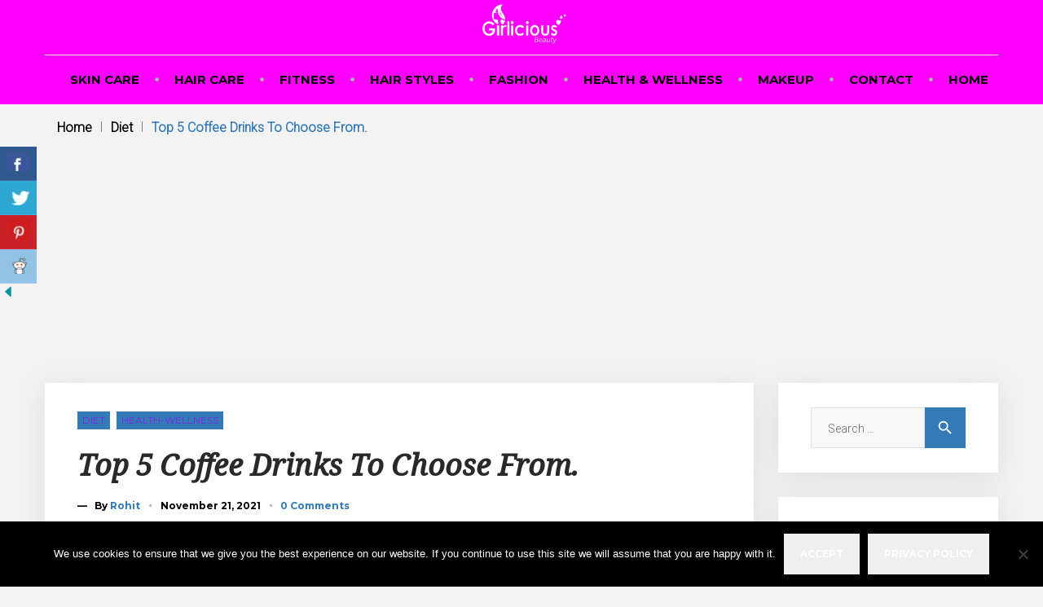

--- FILE ---
content_type: text/html; charset=utf-8
request_url: https://www.google.com/recaptcha/api2/aframe
body_size: 268
content:
<!DOCTYPE HTML><html><head><meta http-equiv="content-type" content="text/html; charset=UTF-8"></head><body><script nonce="BQnTaA_6FQRWvPJJaWJb2g">/** Anti-fraud and anti-abuse applications only. See google.com/recaptcha */ try{var clients={'sodar':'https://pagead2.googlesyndication.com/pagead/sodar?'};window.addEventListener("message",function(a){try{if(a.source===window.parent){var b=JSON.parse(a.data);var c=clients[b['id']];if(c){var d=document.createElement('img');d.src=c+b['params']+'&rc='+(localStorage.getItem("rc::a")?sessionStorage.getItem("rc::b"):"");window.document.body.appendChild(d);sessionStorage.setItem("rc::e",parseInt(sessionStorage.getItem("rc::e")||0)+1);localStorage.setItem("rc::h",'1763359162100');}}}catch(b){}});window.parent.postMessage("_grecaptcha_ready", "*");}catch(b){}</script></body></html>

--- FILE ---
content_type: text/css
request_url: https://www.girliciousbeauty.com/wp-content/themes/travelop_lite/style.css?ver=1.0.0
body_size: 24225
content:
/*!
Theme Name: Travelop Lite
Theme URI: https://www.templatemonster.com/authors/zemez/
Author: Zemez
Author URI: https://zemez.io/wordpress/
Description: Travelop - Travel photo blog WordPress Theme
Version: 1.0.0
License: GNU General Public License v2 or later
License URI: http://www.gnu.org/licenses/gpl-2.0.html
Text Domain: travelop_lite
Tags: blue, white, light, one-column, two-columns, three-columns, left-sidebar, right-sidebar, fixed-layout, responsive-layout, custom-background, custom-colors, custom-menu, featured-images, post-formats, sticky-post, theme-options, threaded-comments, translation-ready

This theme, like WordPress, is licensed under the GPL.
Use it to make something cool, have fun, and share what you've learned with others.

blank is based on Underscores http://underscores.me/, (C) 2012-2015 Automattic, Inc.
Underscores is distributed under the terms of the GNU GPL v2 or later.

Normalizing styles have been helped along thanks to the fine work of
Nicolas Gallagher and Jonathan Neal http://necolas.github.com/normalize.css/
*/
/*--------------------------------------------------------------
>>> TABLE OF CONTENTS:
----------------------------------------------------------------
# Normalize
# Typography
# Elements
# Forms
# Navigation
	## Links
	## Menus
	## Social List
# Accessibility
# Alignments
# Clearings
# Grid
# Widgets
# Content
	## Posts and pages
	## Asides
	## Comments
# Infinite scroll
# Media
	## Captions
	## Galleries
--------------------------------------------------------------*/
/*--------------------------------------------------------------
# Normalize
--------------------------------------------------------------*/
html {
  font-family: sans-serif;
  -webkit-text-size-adjust: 100%;
  -ms-text-size-adjust: 100%; }

body {
  margin: 0; }

article,
aside,
details,
figcaption,
figure,
footer,
header,
main,
menu,
nav,
section,
summary {
  display: block; }

audio,
canvas,
progress,
video {
  display: inline-block;
  vertical-align: baseline; }

audio:not([controls]) {
  display: none;
  height: 0; }

[hidden],
template {
  display: none; }

a {
  background-color: transparent;
  text-decoration: none; }

a:active,
a:hover {
  outline: 0; }

abbr[title] {
  border-bottom: 1px dotted; }

b,
strong {
  font-weight: bold; }

dfn {
  font-style: italic; }

h1 {
  font-size: 2em;
  margin: 0.67em 0; }

mark {
  background: #ff0;
  color: #000; }

small {
  font-size: 80%; }

sub,
sup {
  font-size: 75%;
  line-height: 0;
  position: relative;
  vertical-align: baseline; }

sup {
  top: -0.5em; }

sub {
  bottom: -0.25em; }

img {
  border: 0; }

svg:not(:root) {
  overflow: hidden; }

figure {
  margin: 0px; }

hr {
  -webkit-box-sizing: content-box;
  box-sizing: content-box;
  height: 0; }

pre {
  overflow: auto; }

code,
kbd,
pre,
samp {
  font-family: monospace, monospace;
  font-size: 1em; }

button,
input,
optgroup,
select,
textarea {
  color: inherit;
  font: inherit;
  margin: 0; }

button {
  overflow: visible; }

button,
select {
  text-transform: none; }

button,
html input[type="button"],
input[type="reset"],
input[type="submit"] {
  -webkit-appearance: button;
  cursor: pointer; }

button[disabled],
html input[disabled] {
  cursor: default; }

button::-moz-focus-inner,
input::-moz-focus-inner {
  border: 0;
  padding: 0; }

input {
  line-height: normal; }

input[type="checkbox"],
input[type="radio"] {
  -webkit-box-sizing: border-box;
  box-sizing: border-box;
  padding: 0; }

input[type="number"]::-webkit-inner-spin-button,
input[type="number"]::-webkit-outer-spin-button {
  height: auto; }

input[type="search"] {
  -webkit-appearance: textfield;
  -webkit-box-sizing: content-box;
  box-sizing: content-box; }

input[type="search"]::-webkit-search-cancel-button,
input[type="search"]::-webkit-search-decoration {
  -webkit-appearance: none; }

fieldset {
  border: 1px solid #c0c0c0;
  margin: 0 2px;
  padding: 0.35em 0.625em 0.75em; }

legend {
  border: 0;
  padding: 0; }

textarea {
  overflow: auto; }

optgroup {
  font-weight: bold; }

table {
  border-collapse: collapse;
  border-spacing: 0; }

td,
th {
  padding: 0; }

/*--------------------------------------------------------------
# Typography
--------------------------------------------------------------*/
html {
  font-size: 16px;
  font-size: 1rem; }

h1, h2, h3, h4, h5, h6 {
  margin: 17px 0; }

.page h4 {
  margin-bottom: 12px; }

.page h5 {
  text-transform: uppercase; }

p {
  margin: 0 0 20px; }

dfn, cite, em, i {
  font-style: italic; }

blockquote, .post-format-quote {
  margin: 0 1.5em; }

address {
  margin: 0 0 1.5em; }

pre {
  background: #eee;
  font-family: "Courier 10 Pitch", Courier, monospace;
  font-size: 15px;
  font-size: 0.9375rem;
  line-height: 1.6;
  margin-bottom: 1.6em;
  max-width: 100%;
  overflow: auto;
  padding: 1.6em; }

code, kbd, tt, var {
  font-family: Roboto, Monaco, Consolas, "Andale Mono", "DejaVu Sans Mono", monospace;
  font-size: 14px;
  font-size: 0.875rem; }

abbr, acronym {
  border-bottom: 1px dotted #666;
  cursor: help; }

mark, ins {
  background: #fff9c0;
  text-decoration: none; }

big {
  font-size: 125%; }

/*--------------------------------------------------------------
# Grid
--------------------------------------------------------------*/
.container {
  margin-left: auto;
  margin-right: auto;
  padding-left: 0.9375rem;
  padding-right: 0.9375rem; }
  @media (min-width: 544px) {
    .container {
      max-width: 576px; } }
  @media (min-width: 768px) {
    .container {
      max-width: 720px; } }
  @media (min-width: 992px) {
    .container {
      max-width: 940px; } }
  @media (min-width: 1200px) {
    .container {
      max-width: 1140px; } }

.container-fluid {
  margin-left: auto;
  margin-right: auto;
  padding-left: 0.9375rem;
  padding-right: 0.9375rem; }

.row {
  display: -webkit-box;
  display: -ms-flexbox;
  display: flex;
  -ms-flex-wrap: wrap;
  flex-wrap: wrap;
  margin-left: -0.9375rem;
  margin-right: -0.9375rem; }

.col-xs-1, .col-xs-2, .col-xs-3, .col-xs-4, .col-xs-5, .col-xs-6, .col-xs-7, .col-xs-8, .col-xs-9, .col-xs-10, .col-xs-11, .col-xs-12, .col-sm-1, .col-sm-2, .col-sm-3, .col-sm-4, .col-sm-5, .col-sm-6, .col-sm-7, .col-sm-8, .col-sm-9, .col-sm-10, .col-sm-11, .col-sm-12, .col-md-1, .col-md-2, .col-md-3, .col-md-4, .col-md-5, .col-md-6, .col-md-7, .col-md-8, .col-md-9, .col-md-10, .col-md-11, .col-md-12, .col-lg-1, .col-lg-2, .col-lg-3, .col-lg-4, .col-lg-5, .col-lg-6, .col-lg-7, .col-lg-8, .col-lg-9, .col-lg-10, .col-lg-11, .col-lg-12, .col-xl-1, .col-xl-2, .col-xl-3, .col-xl-4, .col-xl-5, .col-xl-6, .col-xl-7, .col-xl-8, .col-xl-9, .col-xl-10, .col-xl-11, .col-xl-12 {
  position: relative;
  min-height: 1px;
  padding-left: 0.9375rem;
  padding-right: 0.9375rem; }

.col-xs-1 {
  -webkit-box-flex: 0;
  -ms-flex: 0 0 8.33333%;
  flex: 0 0 8.33333%;
  max-width: 8.33333%; }

.col-xs-2 {
  -webkit-box-flex: 0;
  -ms-flex: 0 0 16.66667%;
  flex: 0 0 16.66667%;
  max-width: 16.66667%; }

.col-xs-3 {
  -webkit-box-flex: 0;
  -ms-flex: 0 0 25%;
  flex: 0 0 25%;
  max-width: 25%; }

.col-xs-4 {
  -webkit-box-flex: 0;
  -ms-flex: 0 0 33.33333%;
  flex: 0 0 33.33333%;
  max-width: 33.33333%; }

.col-xs-5 {
  -webkit-box-flex: 0;
  -ms-flex: 0 0 41.66667%;
  flex: 0 0 41.66667%;
  max-width: 41.66667%; }

.col-xs-6 {
  -webkit-box-flex: 0;
  -ms-flex: 0 0 50%;
  flex: 0 0 50%;
  max-width: 50%; }

.col-xs-7 {
  -webkit-box-flex: 0;
  -ms-flex: 0 0 58.33333%;
  flex: 0 0 58.33333%;
  max-width: 58.33333%; }

.col-xs-8 {
  -webkit-box-flex: 0;
  -ms-flex: 0 0 66.66667%;
  flex: 0 0 66.66667%;
  max-width: 66.66667%; }

.col-xs-9 {
  -webkit-box-flex: 0;
  -ms-flex: 0 0 75%;
  flex: 0 0 75%;
  max-width: 75%; }

.col-xs-10 {
  -webkit-box-flex: 0;
  -ms-flex: 0 0 83.33333%;
  flex: 0 0 83.33333%;
  max-width: 83.33333%; }

.col-xs-11 {
  -webkit-box-flex: 0;
  -ms-flex: 0 0 91.66667%;
  flex: 0 0 91.66667%;
  max-width: 91.66667%; }

.col-xs-12 {
  -webkit-box-flex: 0;
  -ms-flex: 0 0 100%;
  flex: 0 0 100%;
  max-width: 100%; }

.col-xs-pull-0 {
  right: auto; }

.col-xs-pull-1 {
  right: 8.33333%; }

.col-xs-pull-2 {
  right: 16.66667%; }

.col-xs-pull-3 {
  right: 25%; }

.col-xs-pull-4 {
  right: 33.33333%; }

.col-xs-pull-5 {
  right: 41.66667%; }

.col-xs-pull-6 {
  right: 50%; }

.col-xs-pull-7 {
  right: 58.33333%; }

.col-xs-pull-8 {
  right: 66.66667%; }

.col-xs-pull-9 {
  right: 75%; }

.col-xs-pull-10 {
  right: 83.33333%; }

.col-xs-pull-11 {
  right: 91.66667%; }

.col-xs-pull-12 {
  right: 100%; }

.col-xs-push-0 {
  left: auto; }

.col-xs-push-1 {
  left: 8.33333%; }

.col-xs-push-2 {
  left: 16.66667%; }

.col-xs-push-3 {
  left: 25%; }

.col-xs-push-4 {
  left: 33.33333%; }

.col-xs-push-5 {
  left: 41.66667%; }

.col-xs-push-6 {
  left: 50%; }

.col-xs-push-7 {
  left: 58.33333%; }

.col-xs-push-8 {
  left: 66.66667%; }

.col-xs-push-9 {
  left: 75%; }

.col-xs-push-10 {
  left: 83.33333%; }

.col-xs-push-11 {
  left: 91.66667%; }

.col-xs-push-12 {
  left: 100%; }

.col-xs-offset-0 {
  margin-left: 0%; }

.col-xs-offset-1 {
  margin-left: 8.33333%; }

.col-xs-offset-2 {
  margin-left: 16.66667%; }

.col-xs-offset-3 {
  margin-left: 25%; }

.col-xs-offset-4 {
  margin-left: 33.33333%; }

.col-xs-offset-5 {
  margin-left: 41.66667%; }

.col-xs-offset-6 {
  margin-left: 50%; }

.col-xs-offset-7 {
  margin-left: 58.33333%; }

.col-xs-offset-8 {
  margin-left: 66.66667%; }

.col-xs-offset-9 {
  margin-left: 75%; }

.col-xs-offset-10 {
  margin-left: 83.33333%; }

.col-xs-offset-11 {
  margin-left: 91.66667%; }

.col-xs-offset-12 {
  margin-left: 100%; }

@media (min-width: 544px) {
  .col-sm-1 {
    -webkit-box-flex: 0;
    -ms-flex: 0 0 8.33333%;
    flex: 0 0 8.33333%;
    max-width: 8.33333%; }
  .col-sm-2 {
    -webkit-box-flex: 0;
    -ms-flex: 0 0 16.66667%;
    flex: 0 0 16.66667%;
    max-width: 16.66667%; }
  .col-sm-3 {
    -webkit-box-flex: 0;
    -ms-flex: 0 0 25%;
    flex: 0 0 25%;
    max-width: 25%; }
  .col-sm-4 {
    -webkit-box-flex: 0;
    -ms-flex: 0 0 33.33333%;
    flex: 0 0 33.33333%;
    max-width: 33.33333%; }
  .col-sm-5 {
    -webkit-box-flex: 0;
    -ms-flex: 0 0 41.66667%;
    flex: 0 0 41.66667%;
    max-width: 41.66667%; }
  .col-sm-6 {
    -webkit-box-flex: 0;
    -ms-flex: 0 0 50%;
    flex: 0 0 50%;
    max-width: 50%; }
  .col-sm-7 {
    -webkit-box-flex: 0;
    -ms-flex: 0 0 58.33333%;
    flex: 0 0 58.33333%;
    max-width: 58.33333%; }
  .col-sm-8 {
    -webkit-box-flex: 0;
    -ms-flex: 0 0 66.66667%;
    flex: 0 0 66.66667%;
    max-width: 66.66667%; }
  .col-sm-9 {
    -webkit-box-flex: 0;
    -ms-flex: 0 0 75%;
    flex: 0 0 75%;
    max-width: 75%; }
  .col-sm-10 {
    -webkit-box-flex: 0;
    -ms-flex: 0 0 83.33333%;
    flex: 0 0 83.33333%;
    max-width: 83.33333%; }
  .col-sm-11 {
    -webkit-box-flex: 0;
    -ms-flex: 0 0 91.66667%;
    flex: 0 0 91.66667%;
    max-width: 91.66667%; }
  .col-sm-12 {
    -webkit-box-flex: 0;
    -ms-flex: 0 0 100%;
    flex: 0 0 100%;
    max-width: 100%; }
  .col-sm-pull-0 {
    right: auto; }
  .col-sm-pull-1 {
    right: 8.33333%; }
  .col-sm-pull-2 {
    right: 16.66667%; }
  .col-sm-pull-3 {
    right: 25%; }
  .col-sm-pull-4 {
    right: 33.33333%; }
  .col-sm-pull-5 {
    right: 41.66667%; }
  .col-sm-pull-6 {
    right: 50%; }
  .col-sm-pull-7 {
    right: 58.33333%; }
  .col-sm-pull-8 {
    right: 66.66667%; }
  .col-sm-pull-9 {
    right: 75%; }
  .col-sm-pull-10 {
    right: 83.33333%; }
  .col-sm-pull-11 {
    right: 91.66667%; }
  .col-sm-pull-12 {
    right: 100%; }
  .col-sm-push-0 {
    left: auto; }
  .col-sm-push-1 {
    left: 8.33333%; }
  .col-sm-push-2 {
    left: 16.66667%; }
  .col-sm-push-3 {
    left: 25%; }
  .col-sm-push-4 {
    left: 33.33333%; }
  .col-sm-push-5 {
    left: 41.66667%; }
  .col-sm-push-6 {
    left: 50%; }
  .col-sm-push-7 {
    left: 58.33333%; }
  .col-sm-push-8 {
    left: 66.66667%; }
  .col-sm-push-9 {
    left: 75%; }
  .col-sm-push-10 {
    left: 83.33333%; }
  .col-sm-push-11 {
    left: 91.66667%; }
  .col-sm-push-12 {
    left: 100%; }
  .col-sm-offset-0 {
    margin-left: 0%; }
  .col-sm-offset-1 {
    margin-left: 8.33333%; }
  .col-sm-offset-2 {
    margin-left: 16.66667%; }
  .col-sm-offset-3 {
    margin-left: 25%; }
  .col-sm-offset-4 {
    margin-left: 33.33333%; }
  .col-sm-offset-5 {
    margin-left: 41.66667%; }
  .col-sm-offset-6 {
    margin-left: 50%; }
  .col-sm-offset-7 {
    margin-left: 58.33333%; }
  .col-sm-offset-8 {
    margin-left: 66.66667%; }
  .col-sm-offset-9 {
    margin-left: 75%; }
  .col-sm-offset-10 {
    margin-left: 83.33333%; }
  .col-sm-offset-11 {
    margin-left: 91.66667%; }
  .col-sm-offset-12 {
    margin-left: 100%; } }

@media (min-width: 768px) {
  .col-md-1 {
    -webkit-box-flex: 0;
    -ms-flex: 0 0 8.33333%;
    flex: 0 0 8.33333%;
    max-width: 8.33333%; }
  .col-md-2 {
    -webkit-box-flex: 0;
    -ms-flex: 0 0 16.66667%;
    flex: 0 0 16.66667%;
    max-width: 16.66667%; }
  .col-md-3 {
    -webkit-box-flex: 0;
    -ms-flex: 0 0 25%;
    flex: 0 0 25%;
    max-width: 25%; }
  .col-md-4 {
    -webkit-box-flex: 0;
    -ms-flex: 0 0 33.33333%;
    flex: 0 0 33.33333%;
    max-width: 33.33333%; }
  .col-md-5 {
    -webkit-box-flex: 0;
    -ms-flex: 0 0 41.66667%;
    flex: 0 0 41.66667%;
    max-width: 41.66667%; }
  .col-md-6 {
    -webkit-box-flex: 0;
    -ms-flex: 0 0 50%;
    flex: 0 0 50%;
    max-width: 50%; }
  .col-md-7 {
    -webkit-box-flex: 0;
    -ms-flex: 0 0 58.33333%;
    flex: 0 0 58.33333%;
    max-width: 58.33333%; }
  .col-md-8 {
    -webkit-box-flex: 0;
    -ms-flex: 0 0 66.66667%;
    flex: 0 0 66.66667%;
    max-width: 66.66667%; }
  .col-md-9 {
    -webkit-box-flex: 0;
    -ms-flex: 0 0 75%;
    flex: 0 0 75%;
    max-width: 75%; }
  .col-md-10 {
    -webkit-box-flex: 0;
    -ms-flex: 0 0 83.33333%;
    flex: 0 0 83.33333%;
    max-width: 83.33333%; }
  .col-md-11 {
    -webkit-box-flex: 0;
    -ms-flex: 0 0 91.66667%;
    flex: 0 0 91.66667%;
    max-width: 91.66667%; }
  .col-md-12 {
    -webkit-box-flex: 0;
    -ms-flex: 0 0 100%;
    flex: 0 0 100%;
    max-width: 100%; }
  .col-md-pull-0 {
    right: auto; }
  .col-md-pull-1 {
    right: 8.33333%; }
  .col-md-pull-2 {
    right: 16.66667%; }
  .col-md-pull-3 {
    right: 25%; }
  .col-md-pull-4 {
    right: 33.33333%; }
  .col-md-pull-5 {
    right: 41.66667%; }
  .col-md-pull-6 {
    right: 50%; }
  .col-md-pull-7 {
    right: 58.33333%; }
  .col-md-pull-8 {
    right: 66.66667%; }
  .col-md-pull-9 {
    right: 75%; }
  .col-md-pull-10 {
    right: 83.33333%; }
  .col-md-pull-11 {
    right: 91.66667%; }
  .col-md-pull-12 {
    right: 100%; }
  .col-md-push-0 {
    left: auto; }
  .col-md-push-1 {
    left: 8.33333%; }
  .col-md-push-2 {
    left: 16.66667%; }
  .col-md-push-3 {
    left: 25%; }
  .col-md-push-4 {
    left: 33.33333%; }
  .col-md-push-5 {
    left: 41.66667%; }
  .col-md-push-6 {
    left: 50%; }
  .col-md-push-7 {
    left: 58.33333%; }
  .col-md-push-8 {
    left: 66.66667%; }
  .col-md-push-9 {
    left: 75%; }
  .col-md-push-10 {
    left: 83.33333%; }
  .col-md-push-11 {
    left: 91.66667%; }
  .col-md-push-12 {
    left: 100%; }
  .col-md-offset-0 {
    margin-left: 0%; }
  .col-md-offset-1 {
    margin-left: 8.33333%; }
  .col-md-offset-2 {
    margin-left: 16.66667%; }
  .col-md-offset-3 {
    margin-left: 25%; }
  .col-md-offset-4 {
    margin-left: 33.33333%; }
  .col-md-offset-5 {
    margin-left: 41.66667%; }
  .col-md-offset-6 {
    margin-left: 50%; }
  .col-md-offset-7 {
    margin-left: 58.33333%; }
  .col-md-offset-8 {
    margin-left: 66.66667%; }
  .col-md-offset-9 {
    margin-left: 75%; }
  .col-md-offset-10 {
    margin-left: 83.33333%; }
  .col-md-offset-11 {
    margin-left: 91.66667%; }
  .col-md-offset-12 {
    margin-left: 100%; } }

@media (min-width: 992px) {
  .col-lg-1 {
    -webkit-box-flex: 0;
    -ms-flex: 0 0 8.33333%;
    flex: 0 0 8.33333%;
    max-width: 8.33333%; }
  .col-lg-2 {
    -webkit-box-flex: 0;
    -ms-flex: 0 0 16.66667%;
    flex: 0 0 16.66667%;
    max-width: 16.66667%; }
  .col-lg-3 {
    -webkit-box-flex: 0;
    -ms-flex: 0 0 25%;
    flex: 0 0 25%;
    max-width: 25%; }
  .col-lg-4 {
    -webkit-box-flex: 0;
    -ms-flex: 0 0 33.33333%;
    flex: 0 0 33.33333%;
    max-width: 33.33333%; }
  .col-lg-5 {
    -webkit-box-flex: 0;
    -ms-flex: 0 0 41.66667%;
    flex: 0 0 41.66667%;
    max-width: 41.66667%; }
  .col-lg-6 {
    -webkit-box-flex: 0;
    -ms-flex: 0 0 50%;
    flex: 0 0 50%;
    max-width: 50%; }
  .col-lg-7 {
    -webkit-box-flex: 0;
    -ms-flex: 0 0 58.33333%;
    flex: 0 0 58.33333%;
    max-width: 58.33333%; }
  .col-lg-8 {
    -webkit-box-flex: 0;
    -ms-flex: 0 0 66.66667%;
    flex: 0 0 66.66667%;
    max-width: 66.66667%; }
  .col-lg-9 {
    -webkit-box-flex: 0;
    -ms-flex: 0 0 75%;
    flex: 0 0 75%;
    max-width: 75%; }
  .col-lg-10 {
    -webkit-box-flex: 0;
    -ms-flex: 0 0 83.33333%;
    flex: 0 0 83.33333%;
    max-width: 83.33333%; }
  .col-lg-11 {
    -webkit-box-flex: 0;
    -ms-flex: 0 0 91.66667%;
    flex: 0 0 91.66667%;
    max-width: 91.66667%; }
  .col-lg-12 {
    -webkit-box-flex: 0;
    -ms-flex: 0 0 100%;
    flex: 0 0 100%;
    max-width: 100%; }
  .col-lg-pull-0 {
    right: auto; }
  .col-lg-pull-1 {
    right: 8.33333%; }
  .col-lg-pull-2 {
    right: 16.66667%; }
  .col-lg-pull-3 {
    right: 25%; }
  .col-lg-pull-4 {
    right: 33.33333%; }
  .col-lg-pull-5 {
    right: 41.66667%; }
  .col-lg-pull-6 {
    right: 50%; }
  .col-lg-pull-7 {
    right: 58.33333%; }
  .col-lg-pull-8 {
    right: 66.66667%; }
  .col-lg-pull-9 {
    right: 75%; }
  .col-lg-pull-10 {
    right: 83.33333%; }
  .col-lg-pull-11 {
    right: 91.66667%; }
  .col-lg-pull-12 {
    right: 100%; }
  .col-lg-push-0 {
    left: auto; }
  .col-lg-push-1 {
    left: 8.33333%; }
  .col-lg-push-2 {
    left: 16.66667%; }
  .col-lg-push-3 {
    left: 25%; }
  .col-lg-push-4 {
    left: 33.33333%; }
  .col-lg-push-5 {
    left: 41.66667%; }
  .col-lg-push-6 {
    left: 50%; }
  .col-lg-push-7 {
    left: 58.33333%; }
  .col-lg-push-8 {
    left: 66.66667%; }
  .col-lg-push-9 {
    left: 75%; }
  .col-lg-push-10 {
    left: 83.33333%; }
  .col-lg-push-11 {
    left: 91.66667%; }
  .col-lg-push-12 {
    left: 100%; }
  .col-lg-offset-0 {
    margin-left: 0%; }
  .col-lg-offset-1 {
    margin-left: 8.33333%; }
  .col-lg-offset-2 {
    margin-left: 16.66667%; }
  .col-lg-offset-3 {
    margin-left: 25%; }
  .col-lg-offset-4 {
    margin-left: 33.33333%; }
  .col-lg-offset-5 {
    margin-left: 41.66667%; }
  .col-lg-offset-6 {
    margin-left: 50%; }
  .col-lg-offset-7 {
    margin-left: 58.33333%; }
  .col-lg-offset-8 {
    margin-left: 66.66667%; }
  .col-lg-offset-9 {
    margin-left: 75%; }
  .col-lg-offset-10 {
    margin-left: 83.33333%; }
  .col-lg-offset-11 {
    margin-left: 91.66667%; }
  .col-lg-offset-12 {
    margin-left: 100%; } }

@media (min-width: 1200px) {
  .col-xl-1 {
    -webkit-box-flex: 0;
    -ms-flex: 0 0 8.33333%;
    flex: 0 0 8.33333%;
    max-width: 8.33333%; }
  .col-xl-2 {
    -webkit-box-flex: 0;
    -ms-flex: 0 0 16.66667%;
    flex: 0 0 16.66667%;
    max-width: 16.66667%; }
  .col-xl-3 {
    -webkit-box-flex: 0;
    -ms-flex: 0 0 25%;
    flex: 0 0 25%;
    max-width: 25%; }
  .col-xl-4 {
    -webkit-box-flex: 0;
    -ms-flex: 0 0 33.33333%;
    flex: 0 0 33.33333%;
    max-width: 33.33333%; }
  .col-xl-5 {
    -webkit-box-flex: 0;
    -ms-flex: 0 0 41.66667%;
    flex: 0 0 41.66667%;
    max-width: 41.66667%; }
  .col-xl-6 {
    -webkit-box-flex: 0;
    -ms-flex: 0 0 50%;
    flex: 0 0 50%;
    max-width: 50%; }
  .col-xl-7 {
    -webkit-box-flex: 0;
    -ms-flex: 0 0 58.33333%;
    flex: 0 0 58.33333%;
    max-width: 58.33333%; }
  .col-xl-8 {
    -webkit-box-flex: 0;
    -ms-flex: 0 0 66.66667%;
    flex: 0 0 66.66667%;
    max-width: 66.66667%; }
  .col-xl-9 {
    -webkit-box-flex: 0;
    -ms-flex: 0 0 75%;
    flex: 0 0 75%;
    max-width: 75%; }
  .col-xl-10 {
    -webkit-box-flex: 0;
    -ms-flex: 0 0 83.33333%;
    flex: 0 0 83.33333%;
    max-width: 83.33333%; }
  .col-xl-11 {
    -webkit-box-flex: 0;
    -ms-flex: 0 0 91.66667%;
    flex: 0 0 91.66667%;
    max-width: 91.66667%; }
  .col-xl-12 {
    -webkit-box-flex: 0;
    -ms-flex: 0 0 100%;
    flex: 0 0 100%;
    max-width: 100%; }
  .col-xl-pull-0 {
    right: auto; }
  .col-xl-pull-1 {
    right: 8.33333%; }
  .col-xl-pull-2 {
    right: 16.66667%; }
  .col-xl-pull-3 {
    right: 25%; }
  .col-xl-pull-4 {
    right: 33.33333%; }
  .col-xl-pull-5 {
    right: 41.66667%; }
  .col-xl-pull-6 {
    right: 50%; }
  .col-xl-pull-7 {
    right: 58.33333%; }
  .col-xl-pull-8 {
    right: 66.66667%; }
  .col-xl-pull-9 {
    right: 75%; }
  .col-xl-pull-10 {
    right: 83.33333%; }
  .col-xl-pull-11 {
    right: 91.66667%; }
  .col-xl-pull-12 {
    right: 100%; }
  .col-xl-push-0 {
    left: auto; }
  .col-xl-push-1 {
    left: 8.33333%; }
  .col-xl-push-2 {
    left: 16.66667%; }
  .col-xl-push-3 {
    left: 25%; }
  .col-xl-push-4 {
    left: 33.33333%; }
  .col-xl-push-5 {
    left: 41.66667%; }
  .col-xl-push-6 {
    left: 50%; }
  .col-xl-push-7 {
    left: 58.33333%; }
  .col-xl-push-8 {
    left: 66.66667%; }
  .col-xl-push-9 {
    left: 75%; }
  .col-xl-push-10 {
    left: 83.33333%; }
  .col-xl-push-11 {
    left: 91.66667%; }
  .col-xl-push-12 {
    left: 100%; }
  .col-xl-offset-0 {
    margin-left: 0%; }
  .col-xl-offset-1 {
    margin-left: 8.33333%; }
  .col-xl-offset-2 {
    margin-left: 16.66667%; }
  .col-xl-offset-3 {
    margin-left: 25%; }
  .col-xl-offset-4 {
    margin-left: 33.33333%; }
  .col-xl-offset-5 {
    margin-left: 41.66667%; }
  .col-xl-offset-6 {
    margin-left: 50%; }
  .col-xl-offset-7 {
    margin-left: 58.33333%; }
  .col-xl-offset-8 {
    margin-left: 66.66667%; }
  .col-xl-offset-9 {
    margin-left: 75%; }
  .col-xl-offset-10 {
    margin-left: 83.33333%; }
  .col-xl-offset-11 {
    margin-left: 91.66667%; }
  .col-xl-offset-12 {
    margin-left: 100%; } }

.col-xs-first {
  -webkit-box-ordinal-group: 0;
  -ms-flex-order: -1;
  order: -1; }

.col-xs-last {
  -webkit-box-ordinal-group: 2;
  -ms-flex-order: 1;
  order: 1; }

@media (min-width: 544px) {
  .col-sm-first {
    -webkit-box-ordinal-group: 0;
    -ms-flex-order: -1;
    order: -1; }
  .col-sm-last {
    -webkit-box-ordinal-group: 2;
    -ms-flex-order: 1;
    order: 1; } }

@media (min-width: 768px) {
  .col-md-first {
    -webkit-box-ordinal-group: 0;
    -ms-flex-order: -1;
    order: -1; }
  .col-md-last {
    -webkit-box-ordinal-group: 2;
    -ms-flex-order: 1;
    order: 1; } }

@media (min-width: 992px) {
  .col-lg-first {
    -webkit-box-ordinal-group: 0;
    -ms-flex-order: -1;
    order: -1; }
  .col-lg-last {
    -webkit-box-ordinal-group: 2;
    -ms-flex-order: 1;
    order: 1; } }

@media (min-width: 1200px) {
  .col-xl-first {
    -webkit-box-ordinal-group: 0;
    -ms-flex-order: -1;
    order: -1; }
  .col-xl-last {
    -webkit-box-ordinal-group: 2;
    -ms-flex-order: 1;
    order: 1; } }

.row-xs-top {
  -webkit-box-align: start;
  -ms-flex-align: start;
  align-items: flex-start; }

.row-xs-center {
  -webkit-box-align: center;
  -ms-flex-align: center;
  align-items: center; }

.row-xs-bottom {
  -webkit-box-align: end;
  -ms-flex-align: end;
  align-items: flex-end; }

@media (min-width: 544px) {
  .row-sm-top {
    -webkit-box-align: start;
    -ms-flex-align: start;
    align-items: flex-start; }
  .row-sm-center {
    -webkit-box-align: center;
    -ms-flex-align: center;
    align-items: center; }
  .row-sm-bottom {
    -webkit-box-align: end;
    -ms-flex-align: end;
    align-items: flex-end; } }

@media (min-width: 768px) {
  .row-md-top {
    -webkit-box-align: start;
    -ms-flex-align: start;
    align-items: flex-start; }
  .row-md-center {
    -webkit-box-align: center;
    -ms-flex-align: center;
    align-items: center; }
  .row-md-bottom {
    -webkit-box-align: end;
    -ms-flex-align: end;
    align-items: flex-end; } }

@media (min-width: 992px) {
  .row-lg-top {
    -webkit-box-align: start;
    -ms-flex-align: start;
    align-items: flex-start; }
  .row-lg-center {
    -webkit-box-align: center;
    -ms-flex-align: center;
    align-items: center; }
  .row-lg-bottom {
    -webkit-box-align: end;
    -ms-flex-align: end;
    align-items: flex-end; } }

@media (min-width: 1200px) {
  .row-xl-top {
    -webkit-box-align: start;
    -ms-flex-align: start;
    align-items: flex-start; }
  .row-xl-center {
    -webkit-box-align: center;
    -ms-flex-align: center;
    align-items: center; }
  .row-xl-bottom {
    -webkit-box-align: end;
    -ms-flex-align: end;
    align-items: flex-end; } }

.col-xs-top {
  -ms-flex-item-align: start;
  align-self: flex-start; }

.col-xs-center {
  -ms-flex-item-align: center;
  align-self: center; }

.col-xs-bottom {
  -ms-flex-item-align: end;
  align-self: flex-end; }

@media (min-width: 544px) {
  .col-sm-top {
    -ms-flex-item-align: start;
    align-self: flex-start; }
  .col-sm-center {
    -ms-flex-item-align: center;
    align-self: center; }
  .col-sm-bottom {
    -ms-flex-item-align: end;
    align-self: flex-end; } }

@media (min-width: 768px) {
  .col-md-top {
    -ms-flex-item-align: start;
    align-self: flex-start; }
  .col-md-center {
    -ms-flex-item-align: center;
    align-self: center; }
  .col-md-bottom {
    -ms-flex-item-align: end;
    align-self: flex-end; } }

@media (min-width: 992px) {
  .col-lg-top {
    -ms-flex-item-align: start;
    align-self: flex-start; }
  .col-lg-center {
    -ms-flex-item-align: center;
    align-self: center; }
  .col-lg-bottom {
    -ms-flex-item-align: end;
    align-self: flex-end; } }

@media (min-width: 1200px) {
  .col-xl-top {
    -ms-flex-item-align: start;
    align-self: flex-start; }
  .col-xl-center {
    -ms-flex-item-align: center;
    align-self: center; }
  .col-xl-bottom {
    -ms-flex-item-align: end;
    align-self: flex-end; } }

/*--------------------------------------------------------------
# Elements
--------------------------------------------------------------*/
html {
  -webkit-box-sizing: border-box;
  box-sizing: border-box; }

*,
*:before,
*:after {
  /* Inherit box-sizing to make it easier to change the property for components that leverage other behavior; see http://css-tricks.com/inheriting-box-sizing-probably-slightly-better-best-practice/ */
  -webkit-box-sizing: inherit;
  box-sizing: inherit; }

body {
  background: #f3f3f3;
  /* Fallback for when there is no custom background color defined. */ }

blockquote, .post-format-quote, q {
  quotes: "" ""; }
  blockquote:before, .post-format-quote:before, blockquote:after, .post-format-quote:after, q:before, q:after {
    content: ""; }

.widget blockquote, .widget .post-format-quote {
  text-align: center; }
  .widget blockquote:before, .widget .post-format-quote:before {
    display: none; }

.widget.widget_text blockquote, .widget.widget_text .post-format-quote {
  margin: -12px -10px;
  padding: 24px 10px; }
  @media (min-width: 544px) {
    .widget.widget_text blockquote, .widget.widget_text .post-format-quote {
      margin: -10px -10px;
      padding: 24px 40px 35px; } }
  @media (min-width: 768px) {
    .widget.widget_text blockquote, .widget.widget_text .post-format-quote {
      margin: -12px -10px;
      padding: 24px 10px; } }
  @media (min-width: 992px) {
    .widget.widget_text blockquote, .widget.widget_text .post-format-quote {
      margin: -20px -40px -35px;
      padding: 30px 40px 40px; } }

.widget.widget_text .textwidget blockquote, .widget.widget_text .textwidget .post-format-quote,
.widget.widget_text .textwidget blockquote cite,
.widget.widget_text .textwidget .post-format-quote cite {
  color: #fff; }

.widget.widget_text .textwidget blockquote cite, .widget.widget_text .textwidget .post-format-quote cite {
  font-size: 14px;
  font-size: 0.875rem; }

blockquote, .post-format-quote, .single-format-quote .post .entry-content blockquote, .single-format-quote .post .entry-content .post-format-quote {
  position: relative;
  margin: 0;
  text-align: center;
  font-style: italic;
  line-height: 1.25;
  font-size: 16px;
  font-size: 1rem;
  text-align: center;
  padding: 0px 20px 19px; }
  @media (min-width: 544px) {
    blockquote, .post-format-quote, .single-format-quote .post .entry-content blockquote, .single-format-quote .post .entry-content .post-format-quote {
      font-size: 28px;
      font-size: 1.75rem;
      padding: 0px 40px 19px; } }
  blockquote:before, .post-format-quote:before, .single-format-quote .post .entry-content blockquote:before, .single-format-quote .post .entry-content .post-format-quote:before {
    display: none; }
  blockquote p, .post-format-quote p, .single-format-quote .post .entry-content blockquote p, .single-format-quote .post .entry-content .post-format-quote p {
    margin-left: 0; }
  .posts-list--grid-2-cols blockquote, .posts-list--grid-2-cols .post-format-quote,
  .posts-list--masonry-2-cols blockquote,
  .posts-list--masonry-2-cols .post-format-quote, .posts-list--grid-2-cols .single-format-quote .post .entry-content blockquote, .posts-list--grid-2-cols .single-format-quote .post .entry-content .post-format-quote,
  .posts-list--masonry-2-cols .single-format-quote .post .entry-content blockquote,
  .posts-list--masonry-2-cols .single-format-quote .post .entry-content .post-format-quote {
    font-size: 16px;
    font-size: 1rem;
    padding: 55px 30px 65px; }
  blockquote cite, .post-format-quote cite, .single-format-quote .post .entry-content blockquote cite, .single-format-quote .post .entry-content .post-format-quote cite {
    display: block;
    margin-top: 17px;
    font-size: 14px;
    font-size: 0.875rem; }
    @media (min-width: 544px) {
      blockquote cite, .post-format-quote cite, .single-format-quote .post .entry-content blockquote cite, .single-format-quote .post .entry-content .post-format-quote cite {
        font-size: 18px;
        font-size: 1.125rem; } }
    blockquote cite:before, .post-format-quote cite:before, .single-format-quote .post .entry-content blockquote cite:before, .single-format-quote .post .entry-content .post-format-quote cite:before {
      content: ""; }
  @media (min-width: 992px) {
    blockquote, .post-format-quote, .single-format-quote .post .entry-content blockquote, .single-format-quote .post .entry-content .post-format-quote {
      text-align: left; }
      blockquote p, .post-format-quote p, .single-format-quote .post .entry-content blockquote p, .single-format-quote .post .entry-content .post-format-quote p {
        margin-left: 53px; }
      blockquote:before, .post-format-quote:before, .single-format-quote .post .entry-content blockquote:before, .single-format-quote .post .entry-content .post-format-quote:before {
        display: block;
        font-style: normal;
        content: "\275d";
        margin: -5px 0 0 0;
        font-size: 80px;
        line-height: 1;
        position: absolute; } }
    @media (min-width: 992px) and (min-width: 992px) {
      blockquote:before, .post-format-quote:before, .single-format-quote .post .entry-content blockquote:before, .single-format-quote .post .entry-content .post-format-quote:before {
        font-size: 90px;
        height: 71px; } }

blockquote.post-format-quote, .post-format-quote,
.single-format-quote blockquote,
.single-format-quote .post-format-quote {
  padding: 50px 30px;
  font-size: 24px;
  font-size: 1.5rem;
  text-align: center;
  color: #fff; }
  @media (min-width: 992px) {
    blockquote.post-format-quote, .post-format-quote,
    .single-format-quote blockquote,
    .single-format-quote .post-format-quote {
      padding: 100px 60px 119px 60px;
      font-size: 34px;
      font-size: 2.125rem; } }
  blockquote.post-format-quote:before, .post-format-quote:before,
  .single-format-quote blockquote:before,
  .single-format-quote .post-format-quote:before {
    content: "\275d";
    position: relative;
    text-align: center;
    margin-bottom: 10px;
    font-size: 65px;
    height: 55px; }
    @media (min-width: 992px) {
      blockquote.post-format-quote:before, .post-format-quote:before,
      .single-format-quote blockquote:before,
      .single-format-quote .post-format-quote:before {
        font-size: 80px;
        height: auto; } }
  blockquote.post-format-quote cite, .post-format-quote cite,
  .single-format-quote blockquote cite,
  .single-format-quote .post-format-quote cite {
    margin-top: 24px; }

.single-format-quote blockquote p, .single-format-quote .post-format-quote p {
  margin-left: 0; }

.posts-list--grid-2-cols .entry-content blockquote, .posts-list--grid-2-cols .entry-content .post-format-quote,
.posts-list--masonry-2-cols .entry-content blockquote,
.posts-list--masonry-2-cols .entry-content .post-format-quote,
.posts-list--grid-3-cols .entry-content blockquote,
.posts-list--grid-3-cols .entry-content .post-format-quote,
.posts-list--masonry-3-cols .entry-content blockquote,
.posts-list--masonry-3-cols .entry-content .post-format-quote {
  padding: 20px 15px 10px 50px;
  font-size: 16px;
  font-size: 1rem; }
  @media (min-width: 768px) and (max-width: 991px) {
    .posts-list--grid-2-cols .entry-content blockquote, .posts-list--grid-2-cols .entry-content .post-format-quote,
    .posts-list--masonry-2-cols .entry-content blockquote,
    .posts-list--masonry-2-cols .entry-content .post-format-quote,
    .posts-list--grid-3-cols .entry-content blockquote,
    .posts-list--grid-3-cols .entry-content .post-format-quote,
    .posts-list--masonry-3-cols .entry-content blockquote,
    .posts-list--masonry-3-cols .entry-content .post-format-quote {
      padding-left: 15px; } }
  .posts-list--grid-2-cols .entry-content blockquote p, .posts-list--grid-2-cols .entry-content .post-format-quote p,
  .posts-list--masonry-2-cols .entry-content blockquote p,
  .posts-list--masonry-2-cols .entry-content .post-format-quote p,
  .posts-list--grid-3-cols .entry-content blockquote p,
  .posts-list--grid-3-cols .entry-content .post-format-quote p,
  .posts-list--masonry-3-cols .entry-content blockquote p,
  .posts-list--masonry-3-cols .entry-content .post-format-quote p {
    margin-left: 0; }
  .posts-list--grid-2-cols .entry-content blockquote:before, .posts-list--grid-2-cols .entry-content .post-format-quote:before,
  .posts-list--masonry-2-cols .entry-content blockquote:before,
  .posts-list--masonry-2-cols .entry-content .post-format-quote:before,
  .posts-list--grid-3-cols .entry-content blockquote:before,
  .posts-list--grid-3-cols .entry-content .post-format-quote:before,
  .posts-list--masonry-3-cols .entry-content blockquote:before,
  .posts-list--masonry-3-cols .entry-content .post-format-quote:before {
    font-size: 52px;
    left: 10px; }

hr {
  background-color: #e0e0e8;
  border: 0;
  height: 1px;
  margin: 35px -10px 35px;
  clear: both; }
  @media (min-width: 992px) {
    hr {
      margin-right: 0;
      margin-left: 0; } }

code {
  padding: 2px 5px; }

ul, ol {
  margin: 0 0 1.5em 1.1em;
  padding-left: 0; }
  .page .entry-content ul, .page .entry-content ol {
    font-size: 1em; }

ul {
  list-style: disc; }

ol {
  list-style: decimal; }

li > ul,
li > ol {
  margin-bottom: 0;
  margin-left: 1.5em; }

dt {
  font-weight: bold; }

dd {
  margin: 0 1.5em 1.5em; }

/* Inline list */
.inline-list {
  padding: 0;
  margin: 0;
  list-style: none; }
  .inline-list li {
    display: inline-block; }

.entry-content {
  margin: 0px 0px;
  padding: 0 0; }
  .entry-content ul, .entry-content ol {
    margin-left: 0; }
    .entry-content ul li, .entry-content ol li {
      list-style: none;
      margin: 4px 0 0 14px;
      position: relative;
      padding: 10px 2px 10px 17px;
      margin: 0;
      border-bottom: 1px solid #eee; }
      .entry-content ul li > ul, .entry-content ol li > ul {
        margin-bottom: 0;
        margin-left: 0em; }
      .entry-content ul li::before, .entry-content ol li::before {
        font-family: 'Material Icons';
        font-weight: normal;
        font-style: normal;
        display: inline-block;
        line-height: 1;
        text-transform: none;
        letter-spacing: normal;
        word-wrap: normal;
        white-space: nowrap;
        direction: ltr;
        /* Support for all WebKit browsers. */
        -webkit-font-smoothing: antialiased;
        /* Support for Safari and Chrome. */
        text-rendering: optimizeLegibility;
        /* Support for Firefox. */
        -moz-osx-font-smoothing: grayscale;
        /* Support for IE. */
        -webkit-font-feature-settings: 'liga';
        font-feature-settings: 'liga';
        content: "fiber_manual_record";
        position: absolute;
        font-size: 7px;
        top: 16px;
        left: 0px; }
      .entry-content ul li a, .entry-content ol li a {
        font-size: 0.875rem;
        padding-left: 9px; }
      .entry-content ul li:last-child, .entry-content ol li:last-child {
        border-bottom: none; }

.entry-content ol {
  margin-left: 0;
  counter-reset: pancakes; }
  .entry-content ol li {
    list-style: decimal;
    list-style-type: none;
    padding-left: 20px;
    border: none; }
    .entry-content ol li:before {
      content: counter(pancakes) ". ";
      counter-increment: pancakes;
      font-family: inherit;
      font-size: inherit;
      font-style: italic;
      font-weight: 500;
      position: absolute;
      left: 0;
      margin-top: -3px; }
    .entry-content ol li:after {
      content: '';
      border-bottom: 1px solid #eee;
      position: absolute;
      bottom: 0;
      display: block;
      width: 100%;
      left: 0; }
    .entry-content ol li:last-child:after {
      border: none; }

img {
  height: auto;
  /* Make sure images are scaled correctly. */
  max-width: 100%;
  /* Adhere to container width. */ }

table {
  margin: 0 0 1.5em;
  width: 100%; }

.entry-content table {
  margin: 0 0 1.5em;
  max-width: 100%;
  border: 1px solid #e0e0e8; }
  .entry-content table th,
  .entry-content table td {
    padding: 5px;
    vertical-align: top;
    border: 1px solid #e0e0e8; }
  .entry-content table thead th {
    vertical-align: bottom;
    border-bottom: 1px solid #e0e0e8; }
  .entry-content table tbody + tbody {
    border-top: 1px solid #e0e0e8; }

.page-preloader-cover {
  position: fixed;
  width: 100%;
  height: 100%;
  top: 0;
  left: 0;
  z-index: 999;
  background-color: #fff;
  display: block; }

.tm-folding-cube {
  width: 60px;
  height: 60px;
  top: 50%;
  left: 50%;
  margin-top: -30px;
  margin-left: -30px;
  position: relative; }

.loader:before,
.loader:after,
.loader {
  border-radius: 50%;
  width: 2.5em;
  height: 2.5em;
  -webkit-animation-fill-mode: both;
  animation-fill-mode: both;
  -webkit-animation: load7 1.8s infinite ease-in-out;
  animation: load7 1.8s infinite ease-in-out; }

.loader {
  color: #000;
  font-size: 10px;
  margin: 80px auto;
  position: relative;
  text-indent: -9999em;
  -webkit-transform: translateZ(0);
  -ms-transform: translateZ(0);
  transform: translateZ(0);
  -webkit-animation-delay: -0.16s;
  animation-delay: -0.16s; }

.loader:before {
  left: -3.5em;
  -webkit-animation-delay: -0.32s;
  animation-delay: -0.32s; }

.loader:after {
  left: 3.5em; }

.loader:before,
.loader:after {
  content: '';
  position: absolute;
  top: 0; }

@-webkit-keyframes load7 {
  0%,
  80%,
  100% {
    -webkit-box-shadow: 0 2.5em 0 -1.3em;
    box-shadow: 0 2.5em 0 -1.3em; }
  40% {
    -webkit-box-shadow: 0 2.5em 0 0;
    box-shadow: 0 2.5em 0 0; } }

@keyframes load7 {
  0%,
  80%,
  100% {
    -webkit-box-shadow: 0 2.5em 0 -1.3em;
    box-shadow: 0 2.5em 0 -1.3em; }
  40% {
    -webkit-box-shadow: 0 2.5em 0 0;
    box-shadow: 0 2.5em 0 0; } }

#toTop {
  display: none;
  text-decoration: none;
  position: fixed;
  bottom: 20px;
  left: -100px;
  overflow: hidden;
  width: 60px;
  height: 60px;
  border: none;
  text-indent: 0%;
  background-color: #fff;
  z-index: 999;
  border-radius: 50px;
  text-align: center; }
  #toTop:before {
    font-family: FontAwesome;
    top: 0;
    left: 0;
    position: relative;
    display: block;
    font-size: 43px;
    content: "\f106";
    color: #fff; }
  @media (min-width: 544px) {
    #toTop {
      left: auto;
      right: 20px; } }
  @media (min-width: 768px) {
    #toTop {
      bottom: 80px;
      width: 78px;
      height: 78px; }
      #toTop:before {
        font-size: 52px;
        -webkit-transform: translate(-50%, -50%);
        -moz-transform: translate(-50%, -50%);
        -ms-transform: translate(-50%, -50%);
        transform: translate(-50%, -50%);
        top: 50%;
        left: 50%; } }
  #toTop span {
    display: none; }

#toTop:active, #toTop:focus {
  outline: none; }

/*--------------------------------------------------------------
# Forms
--------------------------------------------------------------*/
button,
input[type="button"],
input[type="reset"],
input[type="submit"],
.submit {
  font-size: 12px;
  font-size: 0.75rem;
  line-height: 20px;
  font-weight: bold;
  text-transform: uppercase;
  display: inline-block;
  padding: 14px 19px;
  border: 1px solid transparent;
  -webkit-box-shadow: none;
  box-shadow: none; }

.btn {
  font-size: 12px;
  font-size: 0.75rem;
  line-height: 20px;
  font-weight: bold;
  text-transform: uppercase;
  display: inline-block;
  padding: 14px 19px;
  border: 1px solid transparent;
  -webkit-box-shadow: none;
  box-shadow: none; }
  .btn__text, .btn__icon {
    display: inline-block;
    vertical-align: top; }
  .btn__icon {
    font-family: 'Material Icons';
    font-weight: normal;
    font-style: normal;
    display: inline-block;
    line-height: 1;
    text-transform: none;
    letter-spacing: normal;
    word-wrap: normal;
    white-space: nowrap;
    direction: ltr;
    /* Support for all WebKit browsers. */
    -webkit-font-smoothing: antialiased;
    /* Support for Safari and Chrome. */
    text-rendering: optimizeLegibility;
    /* Support for Firefox. */
    -moz-osx-font-smoothing: grayscale;
    /* Support for IE. */
    -webkit-font-feature-settings: 'liga';
    font-feature-settings: 'liga';
    font-size: 2.5em;
    line-height: inherit; }
    .btn__icon:before {
      content: '\E315'; }
  .btn.btn-fullwidth {
    width: 100%;
    text-align: center; }

input[type="text"],
input[type="email"],
input[type="url"],
input[type="password"],
input[type="search"],
input[type="number"],
input[type="tel"],
input[type="range"],
input[type="date"],
input[type="month"],
input[type="week"],
input[type="time"],
input[type="datetime"],
input[type="datetime-local"],
input[type="color"],
select,
textarea {
  padding: 16px 20px 15px;
  border: 1px solid #e0e0e8;
  background-color: #f8f8f8; }
  input[type="text"]:focus,
  input[type="email"]:focus,
  input[type="url"]:focus,
  input[type="password"]:focus,
  input[type="search"]:focus,
  input[type="number"]:focus,
  input[type="tel"]:focus,
  input[type="range"]:focus,
  input[type="date"]:focus,
  input[type="month"]:focus,
  input[type="week"]:focus,
  input[type="time"]:focus,
  input[type="datetime"]:focus,
  input[type="datetime-local"]:focus,
  input[type="color"]:focus,
  select:focus,
  textarea:focus {
    -webkit-box-shadow: 0 0 8px #e0e0e8;
    box-shadow: 0 0 8px #e0e0e8;
    outline: none; }
    .invert input[type="text"]:focus, .invert
    input[type="email"]:focus, .invert
    input[type="url"]:focus, .invert
    input[type="password"]:focus, .invert
    input[type="search"]:focus, .invert
    input[type="number"]:focus, .invert
    input[type="tel"]:focus, .invert
    input[type="range"]:focus, .invert
    input[type="date"]:focus, .invert
    input[type="month"]:focus, .invert
    input[type="week"]:focus, .invert
    input[type="time"]:focus, .invert
    input[type="datetime"]:focus, .invert
    input[type="datetime-local"]:focus, .invert
    input[type="color"]:focus, .invert
    select:focus, .invert
    textarea:focus {
      -webkit-box-shadow: none;
      box-shadow: none; }

button:focus,
input[type="submit"]:focus,
input[type="reset"]:focus {
  outline: none; }

select {
  border: 1px solid #e0e0e8; }

textarea {
  width: 100%;
  min-height: 150px;
  resize: vertical;
  overflow: auto; }

::-moz-placeholder {
  opacity: 1; }

:-moz-placeholder {
  opacity: 1; }

.search-form {
  margin: 0;
  padding: 10px 0; }
  @media (max-width: 599px) {
    .search-form {
      display: -webkit-flex;
      display: -webkit-box;
      display: -ms-flexbox;
      display: flex;
      -webkit-flex-direction: row;
      -webkit-box-orient: horizontal;
      -webkit-box-direction: normal;
      -ms-flex-direction: row;
      flex-direction: row;
      -webkit-flex-wrap: nowrap;
      -ms-flex-wrap: nowrap;
      flex-wrap: nowrap;
      -webkit-justify-content: flex-start;
      -ms-flex-pack: start;
      -webkit-box-pack: start;
      justify-content: flex-start;
      -webkit-align-content: stretch;
      -ms-flex-line-pack: stretch;
      align-content: stretch;
      -webkit-align-items: flex-start;
      -webkit-box-align: start;
      -ms-flex-align: start;
      align-items: flex-start; }
      .search-form label {
        min-width: calc(100% - 50px);
        -webkit-order: 0;
        -webkit-box-ordinal-group: 1;
        -ms-flex-order: 0;
        order: 0;
        -webkit-flex: 0 1 auto;
        -webkit-box-flex: 1;
        -ms-flex: 1 1 0px;
        flex: 1 1 0;
        -webkit-align-self: auto;
        -ms-flex-item-align: auto;
        align-self: auto; }
      .search-form .search-form__field {
        width: 100%; }
      .search-form .search-form__submit {
        -webkit-order: 0;
        -webkit-box-ordinal-group: 2;
        -ms-flex-order: 1;
        order: 1;
        -webkit-flex: 0 1 auto;
        -webkit-box-flex: 0;
        -ms-flex: 0 1 auto;
        flex: 0 1 auto;
        -webkit-align-self: auto;
        -ms-flex-item-align: auto;
        align-self: auto; } }
  .top-panel .search-form {
    padding: 0; }
  .search-form:after {
    clear: both;
    content: "";
    width: 100%;
    display: block; }
  .search-form__field[type="search"] {
    float: left;
    vertical-align: top;
    -webkit-border-radius: 0;
    -moz-border-radius: 0;
    -khtml-border-radius: 50%;
    border-radius: 0;
    width: calc(100% - 50px);
    -webkit-box-sizing: border-box;
    box-sizing: border-box;
    -webkit-appearance: none;
    -moz-appearance: none;
    appearance: none; }
    .top-panel .search-form__field[type="search"] {
      background: none;
      border: none;
      padding: 6px 20px;
      -webkit-box-shadow: none;
      box-shadow: none;
      width: 150px;
      font-weight: 500;
      font-style: italic; }
      @media (max-width: 599px) {
        .top-panel .search-form__field[type="search"] {
          width: 100%; } }
  .search-form__submit {
    border-top-left-radius: 0;
    border-bottom-left-radius: 0;
    vertical-align: top;
    float: left;
    min-width: 50px;
    padding-left: 0;
    padding-right: 0; }
    @media (max-width: 599px) {
      .search-form__submit {
        float: right; } }
    .search-form__submit i.material-icons {
      margin: 0 auto;
      display: block;
      font-size: 22px;
      font-size: 1.375rem;
      line-height: 20px;
      height: 20px; }
      @media (min-width: 768px) {
        .top-panel .search-form__submit i.material-icons {
          margin: 0 auto; } }
    .top-panel .search-form__submit {
      padding: 4px 0;
      background: none; }
      .top-panel .search-form__submit:hover {
        background: none; }
      .top-panel .search-form__submit:active, .top-panel .search-form__submit:focus, .top-panel .search-form__submit:hover {
        -webkit-box-shadow: none;
        box-shadow: none; }

@media (max-width: 599px) {
  .error404 .search-form__field[type="search"], .widget .search-form__field[type="search"] {
    width: 100%; }
  .error404 .search-form__submit, .widget .search-form__submit {
    -webkit-box-flex: 0;
    -ms-flex: none;
    flex: none; } }

.comment-respond {
  margin: 0 -10px;
  padding: 2px 10px 0; }
  @media (min-width: 992px) {
    .comment-respond {
      margin-right: -30px;
      margin-left: -30px;
      padding-right: 30px;
      padding-left: 30px; } }

.comment-reply-title {
  margin-top: 14px;
  font-size: 16px;
  font-size: 1rem;
  font-style: normal;
  text-transform: uppercase; }
  @media (min-width: 992px) {
    .comment-reply-title {
      line-height: 1.4;
      margin-bottom: 15px; } }

.comment-form-comment, .comment-form-author, .comment-form-email, .comment-form-url {
  margin: 10px 0 0 0; }

.comment-form .form-submit {
  margin: 20px 0 0 0; }
  .comment-list .comment-form .form-submit {
    padding-bottom: 30px; }

.comment-form__field {
  width: 100%;
  vertical-align: top; }
  .comment-list .comment-form__field {
    background-color: #fff; }

.comment-form .logged-in-as,
.comment-form .comment-notes {
  margin: 15px 0 25px; }

@media (min-width: 992px) {
  .comment-form .submit {
    padding: 19px 31px;
    font-size: 14px;
    font-size: 0.875rem; } }

#cancel-comment-reply-link {
  font-size: 12px;
  font-size: 0.75rem; }

@media (min-width: 992px) {
  input.wpcf7-submit {
    padding: 19px 31px;
    font-size: 14px;
    font-size: 0.875rem; } }

.post-password-form label {
  display: inline-block;
  vertical-align: top; }

form[id*='give-form'] {
  margin: 0;
  padding: 8px 0; }
  form[id*='give-form'] .form-row input.give-input {
    border-radius: 0px; }
    form[id*='give-form'] .form-row input.give-input:focus {
      -webkit-box-shadow: none;
      box-shadow: none; }
  form[id*='give-form'] #give-final-total-wrap .give-donation-total-label,
  form[id*='give-form'] #give-final-total-wrap .give-final-total-amount {
    height: 48px;
    line-height: 48px;
    background-color: #fff; }
  form[id*='give-form'] #give-final-total-wrap .give-donation-total-label {
    width: 60%;
    font-size: 14px;
    border-radius: 0px 0 0 0px; }
  form[id*='give-form'] #give-final-total-wrap .give-final-total-amount {
    width: 40%;
    font-size: 14px;
    border-radius: 0 0px 0px 0; }
  .give-display-modal form[id*='give-form'] {
    overflow: hidden; }
  form[id*='give-form'] .give-donation-amount .give-currency-symbol {
    padding: 0;
    height: 50px;
    font-size: 14px;
    line-height: 50px;
    border: 1px solid #e0e0e8;
    background-color: #fff;
    border-radius: 0px 0 0 0px; }
  form[id*='give-form'] .give-donation-amount #give-amount {
    padding: 0 5px 0 10px;
    height: 50px;
    width: calc( 100% - 47px);
    font-size: 14px;
    line-height: 50px;
    color: #7e7e90;
    border: 1px solid #e0e0e8;
    border-right: none;
    background-color: #fff;
    border-radius: 0 0px 0px 0; }
    form[id*='give-form'] .give-donation-amount #give-amount:focus {
      -webkit-box-shadow: none;
      box-shadow: none; }
    @media (min-width: 992px) {
      .give-display-modal form[id*='give-form'] .give-donation-amount #give-amount {
        border-radius: 0; } }
  .give-display-modal form[id*='give-form'] .give-donation-amount {
    margin: 0; }
  form[id*='give-form'] .give-btn.give-btn-modal {
    margin: 0; }
    @media (min-width: 992px) {
      form[id*='give-form'] .give-btn.give-btn-modal {
        width: 50%;
        float: right;
        border-radius: 0 0px 0px 0; } }

@media (min-width: 992px) {
  .give-display-modal .give-total-wrap {
    width: 50%;
    float: left; } }

.give-currency-symbol {
  width: 47px;
  text-align: center; }

.give-btn {
  font-size: 12px;
  font-size: 0.75rem;
  line-height: 20px;
  font-weight: bold;
  text-transform: uppercase;
  display: inline-block;
  padding: 14px 19px;
  border: 1px solid transparent;
  -webkit-box-shadow: none;
  box-shadow: none;
  width: 100%;
  padding: 15px 5px;
  margin: 0; }

/*--------------------------------------------------------------
# Navigation
--------------------------------------------------------------*/
/*--------------------------------------------------------------
## Links
--------------------------------------------------------------*/
a {
  color: royalblue; }
  a:hover, a:focus, a:active {
    color: midnightblue; }
  a:focus {
    outline: thin dotted; }
  a:hover, a:active {
    outline: 0; }
  h1 a, h2 a, h3 a, h4 a, h5 a, h6 a {
    color: inherit;
    text-decoration: none; }
  .page .entry-content a {
    text-decoration: underline; }

/*--------------------------------------------------------------
## Menus
--------------------------------------------------------------*/
nav.main-navigation ul.menu > li > a:hover, nav.main-navigation ul.menu > li > a:focus {color:#337ab7 !important;}
nav.main-navigation ul.menu > li > a,
nav.footer-menu ul > li > a {
  margin: 0;
  margin-bottom: 23px; }
  @media (max-width: 599px) {
    nav.main-navigation ul.menu > li > a,
    nav.footer-menu ul > li > a {
      margin-bottom: 0; } }
  @media (min-width: 600px) and (max-width: 767px) {
    nav.main-navigation ul.menu > li > a,
    nav.footer-menu ul > li > a {
      margin-right: 0; } }
  @media (min-width: 992px) and (max-width: 1199px) {
    .site-header.minimal nav.main-navigation ul.menu > li > a, .site-header.minimal
    nav.footer-menu ul > li > a {
      margin-right: 0; }
      .site-header.minimal nav.main-navigation ul.menu > li > a:after, .site-header.minimal
      nav.footer-menu ul > li > a:after {
        content: ''; } }

nav.main-navigation ul.menu > li:last-child > a,
nav.footer-menu ul > li:last-child > a {
  margin-right: 0; }

nav.footer-menu ul li:after {
  font-family: 'Material Icons';
  font-weight: normal;
  font-style: normal;
  display: inline-block;
  line-height: 1;
  text-transform: none;
  letter-spacing: normal;
  word-wrap: normal;
  white-space: nowrap;
  direction: ltr;
  /* Support for all WebKit browsers. */
  -webkit-font-smoothing: antialiased;
  /* Support for Safari and Chrome. */
  text-rendering: optimizeLegibility;
  /* Support for Firefox. */
  -moz-osx-font-smoothing: grayscale;
  /* Support for IE. */
  -webkit-font-feature-settings: 'liga';
  font-feature-settings: 'liga';
  content: "fiber_manual_record";
  font-size: 0.45rem;
  position: absolute;
  right: -25px;
  margin-top: 0.4rem; }

@media (max-width: 767px) {
  nav.footer-menu ul li {
    margin-right: 0; }
    nav.footer-menu ul li:after {
      display: none; } }

nav.footer-menu ul li:last-child::after {
  content: ''; }

nav.footer-menu ul li a {
  position: relative; }

.main-navigation {
  clear: both;
  display: block;
  width: 100%; }
  .main-navigation ul {
    display: none;
    list-style: none;
    margin: 0;
    padding-left: 0; }
    .main-navigation ul.menu > li:last-child {
      margin-right: 0; }
      .main-navigation ul.menu > li:last-child:after {
        content: ''; }
    .main-navigation ul ul.sub-menu {
      position: absolute;
      top: 120%;
      visibility: hidden;
      opacity: 0;
      z-index: 99999;
      -webkit-transition: 200ms linear;
      -o-transition: 200ms linear;
      transition: 200ms linear;
      -webkit-transition-property: top, opacity, visibility;
      -o-transition-property: top, opacity, visibility;
      transition-property: top, opacity, visibility;
      margin: 0;
      left: -9999px;
      border-radius: 0 0 0px 0px; }
      @media (max-width: 600px) {
        .main-navigation ul ul.sub-menu {
          position: static;
          opacity: 1;
          visibility: visible;
          -webkit-box-shadow: none;
          box-shadow: none;
          background: none;
          margin: 0; }
          .main-navigation ul ul.sub-menu li:before {
            content: "-";
            display: inline-block; } }
      .main-navigation ul ul.sub-menu li > ul {
        top: 20%;
        background: #fff;
        margin-left: 1px; }
        .main-navigation ul ul.sub-menu li > ul a {
          text-indent: 40px; }
          @media screen and (min-width: 37.5em) {
            .main-navigation ul ul.sub-menu li > ul a {
              text-indent: 0px; } }
        .main-navigation ul ul.sub-menu li > ul ul a {
          text-indent: 80px; }
        .main-navigation ul ul.sub-menu li > ul ul ul a {
          text-indent: 120px; }
        .main-navigation ul ul.sub-menu li > ul ul ul ul a {
          text-indent: 160px; }
      .main-navigation ul ul.sub-menu li:hover > ul,
      .main-navigation ul ul.sub-menu li.focus > ul,
      .main-navigation ul ul.sub-menu li.menu-hover > ul {
        top: 0;
        left: 100%; }
      @media screen and (min-width: 37.5em) {
        .main-navigation ul ul.sub-menu li:last-child > a {
          border-bottom: none; } }
      .main-navigation ul ul.sub-menu li > ul.in-transition {
        left: 100%; }
      .main-navigation ul ul.sub-menu li.menu-item-has-children:after {
        content: "\f105";
        font-family: FontAwesome;
        position: absolute;
        top: 16px;
        right: 18px;
        font-size: 19.2px;
        font-size: 1.2rem;
        line-height: 0.8em; }
        @media screen and (min-width: 37.5em) {
          .main-navigation ul ul.sub-menu li.menu-item-has-children:after {
            display: inline-block; } }
      .main-navigation ul ul.sub-menu a {
        width: 100%;
        text-align: left;
        padding: 16px 20px;
        position: relative;
        font-size: 17.008px;
        font-size: 1.063rem;
        font-style: italic;
        text-indent: 20px;
        text-transform: capitalize; }
        @media screen and (min-width: 37.5em) {
          .main-navigation ul ul.sub-menu a {
            padding: 17px 15px;
            width: 240px;
            text-indent: 0;
            font-size: 13.008px;
            font-size: 0.813rem;
            font-style: normal;
            text-transform: uppercase; } }
      .main-navigation ul ul.sub-menu li:hover > a:before,
      .main-navigation ul ul.sub-menu li.focus > a:before,
      .main-navigation ul ul.sub-menu li.menu-hover > a:before,
      .main-navigation ul ul.sub-menu li.current_page_item > a:before,
      .main-navigation ul ul.sub-menu li.current-menu-item > a:before,
      .main-navigation ul ul.sub-menu li.current_page_ancestor > a:before {
        top: 0;
        bottom: 0;
        opacity: 1; }
    .main-navigation ul li:hover > ul,
    .main-navigation ul li.focus > ul,
    .main-navigation ul li.menu-hover > ul {
      top: 100%;
      left: 0;
      visibility: visible;
      opacity: 1; }
    .main-navigation ul li > ul.in-transition {
      left: 0; }
  .main-navigation ul.menu {
    font-size: 0;
    line-height: 0;
    margin: 0 -10px 0 -10px; }
    @media screen and (min-width: 37.5em) {
      .main-navigation ul.menu {
        margin: 0; } }
    .main-navigation ul.menu > li {
      display: block;
      margin: 0; }
      .layout-fullwidth .site-header.default .main-navigation ul.menu > li:first-child,
      .layout-fullwidth .site-header.minimal .main-navigation ul.menu > li:first-child {
        margin-left: 0; }
      .main-navigation ul.menu > li:after {
        font-family: 'Material Icons';
        font-weight: normal;
        font-style: normal;
        display: inline-block;
        line-height: 1;
        text-transform: none;
        letter-spacing: normal;
        word-wrap: normal;
        white-space: nowrap;
        direction: ltr;
        /* Support for all WebKit browsers. */
        -webkit-font-smoothing: antialiased;
        /* Support for Safari and Chrome. */
        text-rendering: optimizeLegibility;
        /* Support for Firefox. */
        -moz-osx-font-smoothing: grayscale;
        /* Support for IE. */
        -webkit-font-feature-settings: 'liga';
        font-feature-settings: 'liga';
        content: "fiber_manual_record";
        font-size: 0.45rem;
        position: absolute;
        right: -25px;
        top: 0.25rem; }
        @media (max-width: 767px) {
          .main-navigation ul.menu > li:after {
            display: none; } }
      @media screen and (min-width: 37.5em) {
        .main-navigation ul.menu > li {
          display: inline-block;
          margin: 0 30px 0 0; } }
      @media (min-width: 600px) and (max-width: 767px) {
        .main-navigation ul.menu > li {
          margin-right: 25px; } }
      @media (min-width: 768px) {
        .main-navigation ul.menu > li {
          margin: 0 24px 0 19px; } }
      .boxed-wrap .main-navigation ul.menu > li {
        margin: 0 10px; }
      .main-navigation ul.menu > li > a {
        display: block;
        padding: 17px 20px;
        position: relative;
        text-transform: uppercase;
        font-weight: bold;
        font-size: 0.9375rem;
        border-bottom: 1px solid #e0e0e8; }
        @media screen and (min-width: 37.5em) {
          .main-navigation ul.menu > li > a {
            padding: 0;
            border-bottom: none; } }
        .main-navigation ul.menu > li > a:before {
          left: 50%;
          right: 50%;
          content: "";
          height: 5px;
          position: absolute;
          bottom: 0;
          -webkit-transition: all 200ms ease-out;
          -o-transition: all 200ms ease-out;
          transition: all 200ms ease-out;
          opacity: 0; }
          @media (max-width: 600px) {
            .main-navigation ul.menu > li > a:before {
              top: 50%;
              bottom: 50%;
              width: 5px;
              left: 0;
              height: auto; } }
      .main-navigation ul.menu > li:hover > a:before, .main-navigation ul.menu > li.menu-hover > a:before, .main-navigation ul.menu > li.current_page_item > a:before, .main-navigation ul.menu > li.current-menu-item > a:before, .main-navigation ul.menu > li.current_page_ancestor > a:before {
        left: 0;
        right: 0;
        width: auto;
        opacity: 1; }
        @media (max-width: 600px) {
          .main-navigation ul.menu > li:hover > a:before, .main-navigation ul.menu > li.menu-hover > a:before, .main-navigation ul.menu > li.current_page_item > a:before, .main-navigation ul.menu > li.current-menu-item > a:before, .main-navigation ul.menu > li.current_page_ancestor > a:before {
            top: 0;
            bottom: 0;
            width: 5px;
            left: 0;
            right: auto; } }
  .main-navigation li {
    position: relative;
    text-align: left; }
  .main-navigation a {
    display: block;
    text-decoration: none;
    font-size: 16px;
    font-size: 1rem;
    line-height: 1;
    position: relative; }
  .main-navigation .menu-item_description {
    font-size: 10.4px;
    font-size: 0.65rem;
    position: absolute;
    padding: 3px 0 0 0; }
    .sub-menu .main-navigation .menu-item_description {
      position: static; }

.set-menu {
  padding: 10px 0 20px; }

.footer-menu {
  margin: 2px 0 2px; }
  .footer-menu__items li {
    margin: 8px 20px 8px 19px;
    position: relative; }
    .footer-menu__items li:first-child {
      border-left: none;
      padding-left: 0; }
      .site-footer.default .footer-copyright .footer-menu__items li:first-child,
      .site-footer.minimal .footer-copyright .footer-menu__items li:first-child {
        margin-left: 25px; }
    .footer-menu__items li a {
      font-size: 0.9375rem;
      font-weight: bold;
      text-transform: uppercase;
      color: #fff; }

/* Small menu. */
.menu-toggle {
  display: inline-block;
  line-height: 12px;
  padding: 5px;
  margin-bottom: 10px; }
  @media (min-width: 600px) {
    .menu-toggle {
      display: none; } }

.main-navigation.toggled ul {
  display: block; }

.main-navigation ul {
  display: none; }
  @media (min-width: 600px) {
    .main-navigation ul {
      display: block; } }

/* Mobile menu lives here */
.main-navigation ul.menu > li a.sublinklink {
  display: none; }

@media (max-width: 599px) {
  .main-navigation {
    position: relative !important; }
    .main-navigation.isStuck {
      -webkit-box-shadow: none;
      box-shadow: none; }
    .main-navigation ul.menu > li:first-child {
      border: none; }
    .main-navigation ul.menu > li a {
      display: inline-block;
      width: auto;
      padding-right: 50px; }
      .main-navigation ul.menu > li a:before {
        display: none; }
    .main-navigation ul.menu > li > a {
      border: none; }
    .main-navigation ul.menu li {
      border-top: 1px solid #e0e0e8; }
    .main-navigation ul.menu > .menu-item-has-children > a {
      display: inline-block;
      width: auto;
      border: none; }
    .main-navigation ul.menu > .menu-item-has-children a.sublinklink {
      width: auto;
      padding: 0;
      margin: 0;
      text-align: center;
      border: none;
      position: absolute;
      right: 23px;
      top: 13px;
      z-index: 9999;
      text-indent: 0; }
      .main-navigation ul.menu > .menu-item-has-children a.sublinklink + .sub-menu {
        display: none; }
        .main-navigation ul.menu > .menu-item-has-children a.sublinklink + .sub-menu.active {
          display: block; }
    .main-navigation ul.menu > .menu-item-has-children > a.sublinklink {
      display: inline-block; }
    .main-navigation ul.menu > .menu-item-has-children .menu-item-has-children > .sublinklink {
      display: inline-block; }
    .main-navigation .sub-menu li.menu-item-has-children:after {
      display: none; } }

/*--------------------------------------------------------------
## Paginations
--------------------------------------------------------------*/
.site-main .comment-navigation, .site-main
.posts-navigation, .site-main
.post-navigation {
  margin: 0 0 1.5em;
  overflow: hidden; }

.comment-navigation .nav-previous,
.posts-navigation .nav-previous,
.post-navigation .nav-previous {
  float: left;
  width: 50%; }
  .comment-navigation .nav-previous > a,
  .posts-navigation .nav-previous > a,
  .post-navigation .nav-previous > a {
    display: inline-block;
    vertical-align: top; }
    .comment-navigation .nav-previous > a:before,
    .posts-navigation .nav-previous > a:before,
    .post-navigation .nav-previous > a:before {
      font-family: 'Material Icons';
      font-weight: normal;
      font-style: normal;
      display: inline-block;
      line-height: 1;
      text-transform: none;
      letter-spacing: normal;
      word-wrap: normal;
      white-space: nowrap;
      direction: ltr;
      /* Support for all WebKit browsers. */
      -webkit-font-smoothing: antialiased;
      /* Support for Safari and Chrome. */
      text-rendering: optimizeLegibility;
      /* Support for Firefox. */
      -moz-osx-font-smoothing: grayscale;
      /* Support for IE. */
      -webkit-font-feature-settings: 'liga';
      font-feature-settings: 'liga';
      font-size: 20px;
      content: '\E408';
      vertical-align: top; }

.comment-navigation .nav-next,
.posts-navigation .nav-next,
.post-navigation .nav-next {
  float: right;
  text-align: right;
  width: 50%; }
  .comment-navigation .nav-next > a,
  .posts-navigation .nav-next > a,
  .post-navigation .nav-next > a {
    display: inline-block;
    vertical-align: top; }
    .comment-navigation .nav-next > a:after,
    .posts-navigation .nav-next > a:after,
    .post-navigation .nav-next > a:after {
      font-family: 'Material Icons';
      font-weight: normal;
      font-style: normal;
      display: inline-block;
      line-height: 1;
      text-transform: none;
      letter-spacing: normal;
      word-wrap: normal;
      white-space: nowrap;
      direction: ltr;
      /* Support for all WebKit browsers. */
      -webkit-font-smoothing: antialiased;
      /* Support for Safari and Chrome. */
      text-rendering: optimizeLegibility;
      /* Support for Firefox. */
      -moz-osx-font-smoothing: grayscale;
      /* Support for IE. */
      -webkit-font-feature-settings: 'liga';
      font-feature-settings: 'liga';
      font-size: 20px;
      content: '\E409';
      vertical-align: top; }

.pagination {
  padding: 0 0 25px; }
  .pagination .page-numbers {
    display: inline-block;
    min-width: 50px;
    height: 50px;
    padding: 5px;
    margin: 0 5px 5px 0;
    -webkit-box-shadow: 0 5px 32px rgba(103, 122, 141, 0.17);
    box-shadow: 0 5px 32px rgba(103, 122, 141, 0.17);
    background-color: #fff;
    font-size: 16px;
    font-size: 1rem;
    line-height: 38px;
    text-align: center; }
    .pagination .page-numbers.dots {
      border: none;
      min-width: 30px; }
    .pagination .page-numbers.next, .pagination .page-numbers.prev {
      border: none;
      line-height: 40px;
      background-color: #fff; }
      .pagination .page-numbers.next i, .pagination .page-numbers.prev i {
        vertical-align: middle; }

.pagination a.page-numbers:hover,
.pagination span.page-numbers.current {
  color: #fff; }

.pagination .page-numbers.next:hover,
.pagination .page-numbers.prev:hover {
  color: #fff; }

nav.post-navigation {
  display: none; }

/*--------------------------------------------------------------
## Social List
--------------------------------------------------------------*/
.social-list .social-list__items li {
  margin: 0; }
  .social-list .social-list__items li::before {
    display: none; }

.social-list__items li > a {
  display: block;
  text-decoration: none;
  text-align: center;
  color: #cfcfcf;
  margin-right: 30px; }
  @media (min-width: 768px) {
    .social-list__items li > a {
      margin-right: 25px; } }
  @media (min-width: 992px) {
    .social-list__items li > a {
      margin-right: 28px; } }
  .social-list__items li > a:hover {
    text-decoration: none; }
  .social-list__items li > a[href*="codepen.io"]::before {
    content: '\f1cb'; }
  .social-list__items li > a[href*="digg.com"]::before {
    content: '\f1a6'; }
  .social-list__items li > a[href*="dribbble.com"]::before {
    content: '\f17d'; }
  .social-list__items li > a[href*="dropbox.com"]::before {
    content: '\f16b'; }
  .social-list__items li > a[href*="facebook.com"]::before {
    content: '\f09a'; }
  .social-list__items li > a[href*="flickr.com"]::before {
    content: '\f16e'; }
  .social-list__items li > a[href*="plus.google.com"]::before {
    content: '\f0d5'; }
  .social-list__items li > a[href*="github.com"]::before {
    content: '\f09b'; }
  .social-list__items li > a[href*="instagram.com"]::before {
    content: '\f16d'; }
  .social-list__items li > a[href*="linkedin.com"]::before {
    content: '\f0e1'; }
  .social-list__items li > a[href*="pinterest.com"]::before {
    content: '\f0d2'; }
  .social-list__items li > a[href*="getpocket.com"]::before {
    content: '\f265'; }
  .social-list__items li > a[href*="reddit.com"]::before {
    content: '\f1a1'; }
  .social-list__items li > a[href*="skype.com"]::before, .social-list__items li > a[href*="skype:"]::before {
    content: '\f17e'; }
  .social-list__items li > a[href*="stumbleupon.com"]::before {
    content: '\f1a4'; }
  .social-list__items li > a[href*="tumblr.com"]::before {
    content: '\f173'; }
  .social-list__items li > a[href*="twitter.com"]::before {
    content: '\f099'; }
  .social-list__items li > a[href*="vimeo.com"]::before {
    content: '\f27d'; }
  .social-list__items li > a[href*="wordpress.org"]::before, .social-list__items li > a[href*="wordpress.com"]::before {
    content: '\f19a'; }
  .social-list__items li > a[href*="youtube.com"]::before {
    content: '\f167'; }
  .social-list__items li > a[href*="amazon.com"]::before {
    content: '\f270'; }
  .social-list__items li > a[href*="tripadvisor"]::before {
    content: '\f262'; }
  .social-list__items li > a[href*="ycombinator.com"]::before {
    content: '\f23b'; }
  .social-list__items li > a[href*="xing.com"]::before {
    content: '\f168'; }
  .social-list__items li > a[href*="yahoo."]::before {
    content: '\f19e'; }
  .social-list__items li > a[href*="vine.co"]::before {
    content: '\f1ca'; }
  .social-list__items li > a[href*="weibo.com"]::before {
    content: '\f18a'; }
  .social-list__items li > a[href*="trello.com"]::before {
    content: '\f181'; }
  .social-list__items li > a[href*="steampowered.com"]::before {
    content: '\f1b6'; }
  .social-list__items li > a[href*="soundcloud.com"]::before {
    content: '\f1be'; }
  .social-list__items li > a[href*="spotify.com"]::before {
    content: '\f1bc'; }
  .social-list__items li > a[href*="stackexchange.com"]::before {
    content: '\f18d'; }
  .social-list__items li > a[href*="stackoverflow.com"]::before {
    content: '\f16c'; }
  .social-list__items li > a[href*="slideshare.net"]::before {
    content: '\f1e7'; }
  .social-list__items li > a[href*="slack.com"]::before {
    content: '\f198'; }
  .social-list__items li > a[href*="skyatlas.com"]::before {
    content: '\f216'; }
  .social-list__items li > a[href*="last.fm"]::before {
    content: '\f202'; }
  .social-list__items li > a[href*="jsfiddle.net"]::before {
    content: '\f1cc'; }
  .social-list__items li > a[href*="behance.net"]::before {
    content: '\f1b4'; }
  .social-list__items li > a[href*="bitbucket.org"]::before {
    content: '\f171'; }
  .social-list__items li > a[href*="codepen.io"]::before {
    content: '\f1cb'; }
  .social-list__items li > a[href*="codiepie.com"]::before {
    content: '\f284'; }
  .social-list__items li > a[href*="connectdevelop.com"]::before {
    content: '\f20e'; }
  .social-list__items li > a[href*="dashcube.com"]::before {
    content: '\f210'; }
  .social-list__items li > a[href*="contao.org"]::before {
    content: '\f26d'; }
  .social-list__items li > a[href*="delicious.com"]::before {
    content: '\f1a5'; }
  .social-list__items li > a[href*="deviantart.com"]::before {
    content: '\f1bd'; }
  .social-list__items li > a::before {
    display: inline-block;
    font: normal normal normal 14px/1 FontAwesome;
    font-size: inherit;
    text-rendering: auto;
    -webkit-font-smoothing: antialiased;
    -moz-osx-font-smoothing: grayscale;
    font-size: 16px;
    font-size: 1rem;
    display: block;
    width: auto;
    height: auto;
    line-height: 1;
    margin: auto;
    border-radius: 50%; }
    .social-list--text .social-list__items li > a::before {
      display: none; }

.sidebar-primary .social-list--widget a:hover,
.sidebar-secondary .social-list--widget a:hover,
.before-loop-area .social-list--widget a:hover,
.after-loop-area .social-list--widget a:hover,
.before-content-area .social-list--widget a:hover,
.after-content-area .social-list--widget a:hover {
  opacity: 1; }

.social-list--footer li a {
  color: #fff; }

.breadcrumbs {
  position: relative;
  margin: 0 0 10px; }
  .home .widget-area + .container .breadcrumbs {
    margin-top: -17px; }
  .breadcrumbs__title {
    margin-right: 30px;
    padding-right: 30px;
    margin-left: -0.9375rem; }
    @media (max-width: 767px) {
      .breadcrumbs__title {
        margin-left: 0; } }
    @media (min-width: 768px) {
      .breadcrumbs__title {
        float: left; } }
    .breadcrumbs__title .page-title {
      margin: 0;
      font-size: 1rem;
      text-transform: uppercase; }
  .breadcrumbs__items {
    float: right;
    margin-right: -0.9375rem; }
    @media (max-width: 767px) {
      .breadcrumbs__items {
        float: left;
        margin-top: 5px;
        margin-right: 0; } }
  .breadcrumbs__browse {
    float: left;
    margin-right: 10px; }
  .breadcrumbs__wrap {
    float: left;
    margin: 0; }
    @media (min-width: 992px) {
      .breadcrumbs__wrap {
        margin: 1px 0; } }
  .breadcrumbs__item {
    float: left; }
    .breadcrumbs__item-sep {
      margin: 0 10px; }

/*--------------------------------------------------------------
# Accessibility
--------------------------------------------------------------*/
/* Text meant only for screen readers. */
.screen-reader-text {
  clip: rect(1px, 1px, 1px, 1px);
  position: absolute !important;
  height: 1px;
  width: 1px;
  overflow: hidden; }
  .screen-reader-text:focus {
    background-color: #f1f1f1;
    border-radius: 3px;
    -webkit-box-shadow: 0 0 2px 2px rgba(0, 0, 0, 0.6);
    box-shadow: 0 0 2px 2px rgba(0, 0, 0, 0.6);
    clip: auto !important;
    color: #21759b;
    display: block;
    font-size: 14px;
    font-size: 0.875rem;
    font-weight: bold;
    height: auto;
    left: 5px;
    line-height: normal;
    padding: 15px 23px 14px;
    text-decoration: none;
    top: 5px;
    width: auto;
    z-index: 100000;
    /* Above WP toolbar. */ }

/* Do not show the outline on the skip link target. */
#content[tabindex="-1"]:focus {
  outline: 0; }

/*--------------------------------------------------------------
# Alignments
--------------------------------------------------------------*/
.alignleft {
  float: left;
  margin-right: 30px;
  margin-bottom: 15px; }

.alignright {
  float: right;
  margin-left: 30px;
  margin-bottom: 15px; }

.aligncenter {
  clear: both;
  display: block;
  margin-left: auto;
  margin-right: auto;
  margin-bottom: 15px; }

/*--------------------------------------------------------------
# Clearings
--------------------------------------------------------------*/
.clear:before,
.clear:after,
.comment-body:before,
.comment-body:after,
.entry-content:before,
.entry-content:after,
.entry-footer:before,
.entry-footer:after,
.comment-content:before,
.comment-content:after,
.site-header:before,
.site-header:after,
.site-content:before,
.site-content:after,
.site-footer:before,
.site-footer:after {
  content: "";
  display: table;
  table-layout: fixed; }

.clear:after,
.comment-body:after,
.entry-content:after,
.entry-footer:after,
.comment-content:after,
.site-header:after,
.site-content:after,
.site-footer:after {
  clear: both; }

.hidden {
  display: none; }

/*--------------------------------------------------------------
# Comments
--------------------------------------------------------------*/
.comments-area {
  position: relative;
  margin: 0 -10px;
  padding: 12px 10px 0; }
  @media (min-width: 992px) {
    .comments-area {
      margin-right: -30px;
      margin-left: -30px;
      padding-right: 30px;
      padding-left: 30px; } }

.comments-title {
  font-size: 16px;
  font-style: normal;
  font-weight: 700;
  text-transform: uppercase;
  padding-top: 35px;
  padding-left: 10px; }
  @media (min-width: 992px) {
    .comments-title {
      line-height: 1.4;
      margin-bottom: 15px;
      padding-left: 40px; } }

.comment-list {
  list-style: none;
  padding: 0 0 0px;
  margin: 0;
  background-color: #f8f8f8; }
  .comment-list .children {
    list-style: none;
    padding-left: 30px;
    margin-left: 0; }
    @media (min-width: 992px) {
      .comment-list .children {
        padding-left: 60px; } }
  .comment-list > .comment {
    margin-bottom: 10px;
    padding-right: 10px;
    padding-left: 10px; }
    @media (min-width: 992px) {
      .comment-list > .comment {
        padding-right: 40px;
        padding-left: 40px; } }
  .comment-list .comment-metadata {
    font-size: 12px; }

.comment-body {
  padding-top: 10px;
  padding-bottom: 10px; }
  @media (min-width: 992px) {
    .comment-body {
      padding-top: 27px;
      padding-bottom: 14px; } }
  .comment-body__holder {
    position: relative;
    padding-right: 18px; }
  .comment-body .avatar {
    float: left;
    margin: 0 15px 10px 0;
    border-radius: 50%;
    width: 40px; }
    @media (min-width: 992px) {
      .comment-body .avatar {
        width: 75px;
        margin: 0 30px 15px 0; } }
  .comment-body .comment-meta {
    margin-bottom: 20px; }
  .comment-body .fn {
    font-weight: normal; }
  .comment-body .reply {
    position: absolute;
    top: 0;
    right: 0;
    z-index: 9;
    -webkit-transition: all 0.25s ease;
    -o-transition: all 0.25s ease;
    transition: all 0.25s ease; }
    .comment-body .reply:hover {
      opacity: 1; }

.comment-reply-link {
  font-size: 17px; }
  .comment-reply-link .material-icons {
    font-size: inherit; }

.comment-date {
  display: inline-block; }
  .comment-date:before {
    opacity: .2;
    font-size: 17px;
    vertical-align: top;
    margin-right: 4px; }
    @media (min-width: 992px) {
      .comment-date:before {
        margin-right: 8px; } }
  .comment-date__time {
    display: inline-block;
    vertical-align: top; }

.comment-metadata .fn::after {
  font-family: fontawesome;
  content: "\f111";
  font-size: 0.3em;
  position: relative;
  bottom: 0.7em;
  margin: 0 11px; }

.comment-list > .comment .comment-body {
  border-bottom: 1px solid #e9e9e9; }

.comment-list .children .comment:not(.parent):last-child .comment-body {
  border: none; }

.comment-list > .comment:nth-child(2) > .comment-body {
  border-bottom: 1px solid #e9e9e9;
  padding-top: 7px; }

/*--------------------------------------------------------------
# Author Bio
--------------------------------------------------------------*/
.post-author-bio {
  margin: 0 -10px;
  padding: 10px; }
  @media (min-width: 992px) {
    .post-author-bio {
      margin-right: -30px;
      margin-left: -30px;
      padding: 25px 30px 0; } }

.post-author__holder {
  padding: 10px; }
  @media (min-width: 992px) {
    .post-author__holder {
      padding: 30px 30px 20px; } }

.post-author__avatar {
  float: left;
  margin: 0 15px 10px 0;
  margin-top: 10px; }
  @media (min-width: 992px) {
    .post-author__avatar {
      margin: 0 30px 10px 0; } }
  .post-author__avatar .avatar {
    width: 70px;
    vertical-align: top;
    border-radius: 50%; }
    @media (min-width: 992px) {
      .post-author__avatar .avatar {
        width: auto; } }

.post-author__title {
  font-style: normal;
  font-size: 16px;
  font-size: 1rem; }
  @media (min-width: 992px) {
    .post-author__title {
      font-size: 20px;
      line-height: 1.4;
      margin: 20px 0; } }

/*--------------------------------------------------------------
# Share Buttons
--------------------------------------------------------------*/
.posts-list .share-btns__list {
  float: left;
  margin-top: 19px; }
  @media (min-width: 992px) {
    .posts-list .share-btns__list {
      margin-top: 35px;
      float: right; } }

.posts-list .share-btns__list:before {
  position: absolute;
  top: 0;
  right: 0;
  left: 0;
  display: block;
  content: '';
  height: 1px;
  background-color: transparent;
  pointer-events: none; }

.single-post .share-btns__list {
  margin-top: 6px;
  margin-bottom: 16px; }
  @media (min-width: 544px) {
    .single-post .share-btns__list {
      float: left; } }
  @media (min-width: 992px) {
    .single-post .share-btns__list {
      margin-bottom: 0; } }

.share-btns__item {
  display: inline-block;
  vertical-align: top; }
  @media (min-width: 992px) {
    .share-btns__item:last-child a {
      margin-right: 0; } }

.share-btns__link {
  display: block;
  margin-right: 30px;
  width: auto;
  height: auto;
  font-size: 16px;
  font-size: 1rem;
  line-height: 1;
  text-decoration: none;
  text-align: center;
  border-radius: 50%;
  color: #cfcfcf; }
  @media only screen and (min-width: 320px) and (max-width: 350px) {
    .share-btns__link {
      margin-right: 25px; }
      .posts-list--grid-3-cols .posts-list__item .share-btns__link,
      .posts-list--masonry-3-cols .posts-list__item .share-btns__link {
        margin-right: 21px; } }
  .share-btns__link:hover {
    opacity: 1; }

.post__tags + .share-btns__list {
  float: right;
  margin-top: 15px; }
  @media (max-width: 479px) {
    .post__tags + .share-btns__list {
      float: none; } }

.share-btns__item:last-child a,
.social-list__items li:last-child > a {
  margin-right: 0 !important; }

/*--------------------------------------------------------------
# Components
--------------------------------------------------------------*/
.card {
  display: block;
  overflow-wrap: break-word;
  word-wrap: break-word;
  -ms-word-break: break-all;
  word-break: break-word; }
  @media (min-width: 768px) and (max-width: 992px) {
    .card .share-btns__item {
      margin-right: -2px; } }

@media (min-width: 768px) {
  .card-deck {
    display: -webkit-box;
    display: -ms-flexbox;
    display: flex;
    -webkit-box-orient: horizontal;
    -webkit-box-direction: normal;
    -ms-flex-flow: row wrap;
    flex-flow: row wrap;
    margin-right: -0.9375rem;
    margin-left: -0.9375rem; }
    .card-deck .card {
      -webkit-box-flex: 1;
      -ms-flex: 1 0 0px;
      flex: 1 0 0;
      margin-right: 0.9375rem;
      margin-left: 0.9375rem; }
  .posts-list--grid-2-cols .card {
    -webkit-box-flex: 1;
    -ms-flex: 1 0 calc(100%/2 - 1.875rem);
    flex: 1 0 calc(100%/2 - 1.875rem);
    max-width: calc(100%/2 - 1.875rem); }
  .posts-list--grid-3-cols .card {
    -webkit-box-flex: 1;
    -ms-flex: 1 0 calc(100%/3 - 1.875rem);
    flex: 1 0 calc(100%/3 - 1.875rem);
    max-width: calc(100%/3 - 1.875rem); }
  .home .posts-list--grid-2-cols .sticky, .home .posts-list--grid-3-cols .sticky {
    -webkit-box-flex: 0;
    -ms-flex: none;
    flex: none;
    max-width: calc(100% - 1.875rem); }
  .two-sidebars .card {
    -webkit-box-flex: 0;
    -ms-flex: none;
    flex: none;
    max-width: calc(100% - 1.875rem); } }

@media (min-width: 768px) and (max-width: 991px) {
  .posts-list--grid-2-cols .posts-list__item .post__cats,
  .posts-list--grid-3-cols .posts-list__item .post__cats,
  .posts-list--masonry-2-cols .posts-list__item .post__cats,
  .posts-list--masonry-3-cols .posts-list__item .post__cats {
    display: none; } }

@media (min-width: 768px) and (max-width: 1199px) {
  .posts-list--grid-3-cols .posts-list__item .post__cats,
  .posts-list--masonry-3-cols .posts-list__item .post__cats {
    display: none; } }

@media (min-width: 768px) {
  .posts-list--grid-3-cols .posts-list__item .post__date,
  .posts-list--masonry-3-cols .posts-list__item .post__date, .posts-list--grid-3-cols .posts-list__item
  .post__comments,
  .posts-list--masonry-3-cols .posts-list__item
  .post__comments, .posts-list--grid-3-cols .posts-list__item
  .post__tags,
  .posts-list--masonry-3-cols .posts-list__item
  .post__tags, .posts-list--grid-3-cols .posts-list__item
  .post-author,
  .posts-list--masonry-3-cols .posts-list__item
  .post-author {
    display: block; }
    .posts-list--grid-3-cols .posts-list__item .post__date:after,
    .posts-list--masonry-3-cols .posts-list__item .post__date:after, .posts-list--grid-3-cols .posts-list__item
    .post__comments:after,
    .posts-list--masonry-3-cols .posts-list__item
    .post__comments:after, .posts-list--grid-3-cols .posts-list__item
    .post__tags:after,
    .posts-list--masonry-3-cols .posts-list__item
    .post__tags:after, .posts-list--grid-3-cols .posts-list__item
    .post-author:after,
    .posts-list--masonry-3-cols .posts-list__item
    .post-author:after {
      display: none; } }

@media (min-width: 768px) {
  .posts-list--grid-3-cols .posts-list__item .post-format-link,
  .posts-list--masonry-3-cols .posts-list__item .post-format-link {
    font-size: 12px;
    font-size: 0.75rem; } }

@media (min-width: 768px) and (max-width: 1199px) {
  .posts-list--grid-3-cols .posts-list__item .post-format-link,
  .posts-list--masonry-3-cols .posts-list__item .post-format-link {
    padding: 13px 10px 12px 10px; } }

@media (min-width: 768px) and (max-width: 1199px) {
  .posts-list--grid-3-cols .posts-list__item .post-format-quote,
  .posts-list--masonry-3-cols .posts-list__item .post-format-quote {
    font-size: 12px;
    font-size: 0.75rem;
    padding: 25px 10px; } }

@media (min-width: 1200px) {
  .posts-list--grid-3-cols .posts-list__item .post-format-quote,
  .posts-list--masonry-3-cols .posts-list__item .post-format-quote {
    font-size: 16px;
    font-size: 1rem;
    padding: 45px 10px 25px; } }

.posts-list--grid-3-cols .posts-list__item .post-format-quote:before,
.posts-list--masonry-3-cols .posts-list__item .post-format-quote:before {
  font-size: 58px; }

@media (min-width: 768px) {
  .posts-list--grid-3-cols .posts-list__item .share-btns__link,
  .posts-list--masonry-3-cols .posts-list__item .share-btns__link {
    margin-right: 10px; } }

@media (min-width: 992px) {
  .posts-list--grid-3-cols .posts-list__item .share-btns__link,
  .posts-list--masonry-3-cols .posts-list__item .share-btns__link {
    margin-right: 20px; } }

/*--------------------------------------------------------------
# Widgets
--------------------------------------------------------------*/
.widget {
  margin: 0 0 10px; }
  @media (min-width: 992px) {
    .widget {
      margin-bottom: 30px; } }
  .sidebar-primary .widget,
  .sidebar-secondary .widget,
  .before-content-area .widget,
  .after-content-area .widget,
  .before-loop-area .widget,
  .after-loop-area .widget {
    -webkit-box-shadow: 0 3px 15px rgba(103, 122, 141, 0.17);
    box-shadow: 0 3px 15px rgba(103, 122, 141, 0.17);
    background: #fff;
    border-radius: 0px;
    padding: 10px; }
    @media (min-width: 992px) {
      .sidebar-primary .widget,
      .sidebar-secondary .widget,
      .before-content-area .widget,
      .after-content-area .widget,
      .before-loop-area .widget,
      .after-loop-area .widget {
        -webkit-box-shadow: 0 5px 32px rgba(103, 122, 141, 0.17);
        box-shadow: 0 5px 32px rgba(103, 122, 141, 0.17); } }
    @media (min-width: 992px) {
      .sidebar-primary .widget,
      .sidebar-secondary .widget,
      .before-content-area .widget,
      .after-content-area .widget,
      .before-loop-area .widget,
      .after-loop-area .widget {
        padding: 20px 40px 35px; }
        .sidebar-primary .widget.widget_search,
        .sidebar-secondary .widget.widget_search,
        .before-content-area .widget.widget_search,
        .after-content-area .widget.widget_search,
        .before-loop-area .widget.widget_search,
        .after-loop-area .widget.widget_search {
          padding-bottom: 20px; } }
  .widget select {
    max-width: 100%; }

.full-width-header-area {
  margin: -15px 0 0 0; }

.widget-about-author {
  text-align: center; }
  .full-width-header-area .widget-about-author,
  .after-content-full-width-area .widget-about-author,
  .before-content-area .widget-about-author,
  .before-loop-area .widget-about-author,
  .after-content-area .widget-about-author,
  .after-loop-area .widget-about-author {
    text-align: left; }
  .position-two-sidebars .before-loop-area .widget-about-author,
  .position-two-sidebars .after-loop-area .widget-about-author {
    text-align: center; }

.about-author:after {
  clear: both;
  content: "";
  width: 100%;
  display: block; }

.about-author_avatar {
  text-align: center;
  margin-top: 19px; }
  .about-author_avatar img {
    border-radius: 100%; }
  .full-width-header-area .about-author_avatar,
  .after-content-full-width-area .about-author_avatar,
  .before-content-area .about-author_avatar,
  .before-loop-area .about-author_avatar,
  .after-content-area .about-author_avatar,
  .after-loop-area .about-author_avatar {
    margin: 0 0 10px; }
    @media (min-width: 544px) {
      .full-width-header-area .about-author_avatar,
      .after-content-full-width-area .about-author_avatar,
      .before-content-area .about-author_avatar,
      .before-loop-area .about-author_avatar,
      .after-content-area .about-author_avatar,
      .after-loop-area .about-author_avatar {
        margin: 0 20px 0 0;
        float: left; } }
  .position-two-sidebars .before-loop-area .about-author_avatar,
  .position-two-sidebars .after-loop-area .about-author_avatar {
    float: none;
    margin: 0; }

.full-width-header-area .about-author_content,
.after-content-full-width-area .about-author_content,
.before-content-area .about-author_content,
.before-loop-area .about-author_content,
.after-content-area .about-author_content,
.after-loop-area .about-author_content {
  overflow: hidden; }

.position-two-sidebars .before-loop-area .about-author_content,
.position-two-sidebars .after-loop-area .about-author_content {
  overflow: visible; }

.about-author_name {
  margin: 0;
  padding: 20px 0;
  font-size: 1.143em;
  text-transform: uppercase; }

.about-author_btn_box {
  padding: 15px 0 5px; }
  @media (min-width: 992px) {
    .about-author_btn_box {
      padding: 30px 0 6px; } }
  .footer-area .about-author_btn_box {
    border-top: 1px solid rgba(255, 255, 255, 0.2); }
  .sidebar-primary .about-author_btn_box,
  .sidebar-secondary .about-author_btn_box,
  .position-two-sidebars .before-loop-area .about-author_btn_box,
  .position-two-sidebars .after-loop-area .about-author_btn_box {
    margin: 0 -10px;
    padding-left: 10px;
    padding-right: 10px; }
    @media (min-width: 992px) {
      .sidebar-primary .about-author_btn_box,
      .sidebar-secondary .about-author_btn_box,
      .position-two-sidebars .before-loop-area .about-author_btn_box,
      .position-two-sidebars .after-loop-area .about-author_btn_box {
        margin: 0 -30px;
        padding-left: 30px;
        padding-right: 30px; } }

.widget-banner__link {
  display: block; }

.widget-banner__img {
  width: 100%;
  vertical-align: top; }

.sidebar-primary .widget.widget-banner,
.sidebar-secondary .widget.widget-banner,
.before-content-area .widget.widget-banner,
.after-content-area .widget.widget-banner,
.before-loop-area .widget.widget-banner,
.after-loop-area .widget.widget-banner {
  padding: 0; }

.sidebar-primary .swiper-carousel-container .swiper-button-next, .sidebar-primary .swiper-carousel-container .swiper-button-prev, .sidebar-secondary .swiper-carousel-container .swiper-button-next, .sidebar-secondary .swiper-carousel-container .swiper-button-prev, .footer-area .col-md-4 .swiper-carousel-container .swiper-button-next, .footer-area .col-md-4 .swiper-carousel-container .swiper-button-prev, .footer-area .col-md-3 .swiper-carousel-container .swiper-button-next, .footer-area .col-md-3 .swiper-carousel-container .swiper-button-prev, .footer-area .col-md-2 .swiper-carousel-container .swiper-button-next, .footer-area .col-md-2 .swiper-carousel-container .swiper-button-prev {
  width: 59px;
  height: 59px;
  top: 34%; }
  .sidebar-primary .swiper-carousel-container .swiper-button-next i, .sidebar-primary .swiper-carousel-container .swiper-button-prev i, .sidebar-secondary .swiper-carousel-container .swiper-button-next i, .sidebar-secondary .swiper-carousel-container .swiper-button-prev i, .footer-area .col-md-4 .swiper-carousel-container .swiper-button-next i, .footer-area .col-md-4 .swiper-carousel-container .swiper-button-prev i, .footer-area .col-md-3 .swiper-carousel-container .swiper-button-next i, .footer-area .col-md-3 .swiper-carousel-container .swiper-button-prev i, .footer-area .col-md-2 .swiper-carousel-container .swiper-button-next i, .footer-area .col-md-2 .swiper-carousel-container .swiper-button-prev i {
    margin: 3px; }

.sidebar-primary .swiper-carousel-container .swiper-button-next, .sidebar-secondary .swiper-carousel-container .swiper-button-next, .footer-area .col-md-4 .swiper-carousel-container .swiper-button-next, .footer-area .col-md-3 .swiper-carousel-container .swiper-button-next, .footer-area .col-md-2 .swiper-carousel-container .swiper-button-next {
  right: -1px; }

.layout-fullwidth .before-content-area .travelop_lite-carousel,
.layout-fullwidth .after-content-area .travelop_lite-carousel,
.layout-fullwidth .before-loop-area .travelop_lite-carousel,
.layout-fullwidth .after-loop-area .travelop_lite-carousel {
  padding-right: 10px;
  padding-left: 10px;
  margin-right: -10px;
  margin-left: -10px; }

.layout-boxed .full-width-header-area .travelop_lite-carousel,
.layout-boxed .after-content-full-width-area .travelop_lite-carousel,
.layout-boxed .before-content-area .travelop_lite-carousel,
.layout-boxed .after-content-area .travelop_lite-carousel,
.layout-boxed .before-loop-area .travelop_lite-carousel,
.layout-boxed .after-loop-area .travelop_lite-carousel {
  padding-right: 10px;
  padding-left: 10px;
  margin-right: -10px;
  margin-left: -10px; }

.widget_carousel .swiper-container {
  margin-top: -10px;
  padding-top: 10px;
  padding-left: 15px;
  padding-right: 15px; }
  @media (min-width: 768px) {
    .widget_carousel .swiper-container {
      padding-left: 0;
      padding-right: 0; } }
  @media (min-width: 992px) {
    .widget_carousel .swiper-container {
      margin-top: -30px;
      padding-top: 30px; } }

.swiper-carousel-container {
  position: relative;
  margin-bottom: -10px; }
  @media (min-width: 992px) {
    .swiper-carousel-container {
      margin-bottom: -21px; } }
  .swiper-carousel-container .swiper-pagination {
    position: static; }

.widget_carousel .swiper-wrapper .swiper-slide {
  display: block;
  height: auto;
  box-shadow: none;
  -webkit-box-shadow: none;
  -moz-box-shadow: none;
  margin-bottom: 24px; }

.swiper-button-next, .swiper-button-prev {
  top: 34%;
  margin: 0 6%;
  width: 59px;
  height: 59px;
  background-image: none;
  background-color: #2b8ffb;
  text-align: center;
  display: none;
  -webkit-transition: 0.3s all ease;
  -o-transition: 0.3s all ease;
  transition: 0.3s all ease; }
  @media (min-width: 768px) {
    .swiper-button-next, .swiper-button-prev {
      margin: 0 1.7%; } }
  .swiper-button-next i, .swiper-button-prev i {
    margin: 13px; }
  .swiper-button-next.button-prev, .swiper-button-prev.button-prev {
    left: 0;
    border-radius: 50%; }
  .swiper-button-next.button-next, .swiper-button-prev.button-next {
    right: 0;
    border-radius: 50%; }
  .swiper-button-next:before, .swiper-button-prev:before {
    font-family: fontawesome;
    font-size: 38px; }

.swiper-button-next:before {
  content: "\f105";
  margin-left: 5px;
  position: relative;
  top: 2px; }

.swiper-button-prev:before {
  content: "\f104";
  margin-right: 5px;
  position: relative;
  top: 2px; }

.swiper-wrapper .single-post .post__cats {
  position: absolute; }

.swiper-wrapper .post {
  padding: 0; }
  .swiper-wrapper .post:hover {
    -webkit-box-shadow: none;
    box-shadow: none; }
  .swiper-wrapper .post .inner {
    width: 100%;
    background-color: #fff;
    overflow: hidden;
    display: -webkit-box;
    display: -ms-flexbox;
    display: flex;
    -webkit-box-orient: vertical;
    -webkit-box-direction: normal;
    -ms-flex-direction: column;
    flex-direction: column;
    -webkit-box-pack: justify;
    -ms-flex-pack: justify;
    justify-content: space-between;
    -ms-flex-item-align: stretch;
    align-self: stretch; }
    .swiper-wrapper .post .inner:hover {
      background-color: #fff; }
  .swiper-wrapper .post .entry-header {
    padding-top: 0; }
  .swiper-wrapper .post .entry-content {
    margin: 0; }
    .full-width-header-area .swiper-wrapper .post .entry-content {
      padding: 0 25px; }
  .swiper-wrapper .post .entry-footer {
    margin: 0;
    border: 0; }
    .full-width-header-area .swiper-wrapper .post .entry-footer {
      padding: 0 25px 20px; }
  .swiper-wrapper .post h4 {
    margin: 10px 0; }
  .swiper-wrapper .post .post-thumbnail__link {
    overflow: hidden;
    margin-bottom: 12px;
    display: block; }
    .swiper-wrapper .post .post-thumbnail__link img {
      width: 100%;
      display: block;
      -webkit-transform: scale(1);
      -ms-transform: scale(1);
      transform: scale(1);
      -webkit-transition: all 1s ease;
      -o-transition: all 1s ease;
      transition: all 1s ease; }
    .swiper-wrapper .post .post-thumbnail__link:hover img {
      -webkit-transform: scale(1.2);
      -ms-transform: scale(1.2);
      transform: scale(1.2); }
  .swiper-wrapper .post .material-icons {
    font-size: 16px;
    margin-right: 10px; }
  .swiper-wrapper .post__cats {
    position: absolute;
    top: 15px;
    left: 15px; }
    .swiper-wrapper .post__cats a {
      font-size: 14px;
      color: #fff;
      padding: 3px 6px;
      margin-right: 5px; }
      .swiper-wrapper .post__cats a:last-child {
        margin-right: 0; }
  .swiper-wrapper .post__date {
    font-size: 12px; }
  .swiper-wrapper .post__comments {
    font-size: 12px; }
  .swiper-wrapper .post__author {
    font-size: 12px; }

.wpcf7 .wpcf7-form-control-wrap input {
  width: 100%; }

.wpcf7 .wpcf7-not-valid {
  border-color: #fe5c7a;
  background: rgba(254, 92, 122, 0.1); }

.wpcf7 .wpcf7-not-valid-tip {
  color: #fe5c7a; }

.wpcf7 .wpcf7-validation-errors, .wpcf7 .wpcf7-mail-sent-ng, .wpcf7 .wpcf7-mail-sent-ok {
  margin: 1.5em 0;
  padding: 1em 2em;
  color: #fff;
  border: none; }

.wpcf7 .wpcf7-validation-errors, .wpcf7 .wpcf7-mail-sent-ng {
  background: #fe5c7a; }

.wpcf7 .wpcf7-mail-sent-ok {
  background: #398f14; }

.widget h4 {
  margin: 0 0 15px 0; }

.widget ul {
  margin: 0px 0px;
  padding: 0 0; }
  .widget ul li {
    list-style: none;
    font-size: 16px;
    font-size: 1rem;
    margin: 4px 0 0 14px;
    position: relative; }
    .widget ul li > ul {
      margin-bottom: 0;
      margin-left: 0em; }
    .widget ul li::before {
      font-family: 'Material Icons';
      font-weight: normal;
      font-style: normal;
      display: inline-block;
      line-height: 1;
      text-transform: none;
      letter-spacing: normal;
      word-wrap: normal;
      white-space: nowrap;
      direction: ltr;
      /* Support for all WebKit browsers. */
      -webkit-font-smoothing: antialiased;
      /* Support for Safari and Chrome. */
      text-rendering: optimizeLegibility;
      /* Support for Firefox. */
      -moz-osx-font-smoothing: grayscale;
      /* Support for IE. */
      -webkit-font-feature-settings: 'liga';
      font-feature-settings: 'liga';
      content: "fiber_manual_record";
      position: absolute;
      font-size: 6px;
      top: 9px;
      left: -15px; }

.widget-title {
  margin-bottom: 24px;
  text-transform: uppercase; }

.before-content-area .widget_archive > ul::after,
.before-content-area .widget_meta > ul::after,
.before-content-area .widget_rss > ul::after,
.before-content-area .widget_recent_comments > ul::after,
.before-content-area .widget_recent_entries > ul::after,
.before-content-area .widget_categories > ul::after,
.before-content-area .widget_pages > ul::after,
.before-content-area .widget_nav_menu > div > ul::after,
.after-content-area .widget_archive > ul::after,
.after-content-area .widget_meta > ul::after,
.after-content-area .widget_rss > ul::after,
.after-content-area .widget_recent_comments > ul::after,
.after-content-area .widget_recent_entries > ul::after,
.after-content-area .widget_categories > ul::after,
.after-content-area .widget_pages > ul::after,
.after-content-area .widget_nav_menu > div > ul::after,
.before-loop-area .widget_archive > ul::after,
.before-loop-area .widget_meta > ul::after,
.before-loop-area .widget_rss > ul::after,
.before-loop-area .widget_recent_comments > ul::after,
.before-loop-area .widget_recent_entries > ul::after,
.before-loop-area .widget_categories > ul::after,
.before-loop-area .widget_pages > ul::after,
.before-loop-area .widget_nav_menu > div > ul::after,
.after-loop-area .widget_archive > ul::after,
.after-loop-area .widget_meta > ul::after,
.after-loop-area .widget_rss > ul::after,
.after-loop-area .widget_recent_comments > ul::after,
.after-loop-area .widget_recent_entries > ul::after,
.after-loop-area .widget_categories > ul::after,
.after-loop-area .widget_pages > ul::after,
.after-loop-area .widget_nav_menu > div > ul::after,
.full-width-header-area .widget_archive > ul::after,
.full-width-header-area .widget_meta > ul::after,
.full-width-header-area .widget_rss > ul::after,
.full-width-header-area .widget_recent_comments > ul::after,
.full-width-header-area .widget_recent_entries > ul::after,
.full-width-header-area .widget_categories > ul::after,
.full-width-header-area .widget_pages > ul::after,
.full-width-header-area .widget_nav_menu > div > ul::after {
  content: '';
  display: block;
  clear: both; }

@media (min-width: 544px) {
  .before-content-area .widget_archive > ul > li,
  .before-content-area .widget_meta > ul > li,
  .before-content-area .widget_rss > ul > li,
  .before-content-area .widget_recent_comments > ul > li,
  .before-content-area .widget_recent_entries > ul > li,
  .before-content-area .widget_categories > ul > li,
  .before-content-area .widget_pages > ul > li,
  .before-content-area .widget_nav_menu > div > ul > li,
  .after-content-area .widget_archive > ul > li,
  .after-content-area .widget_meta > ul > li,
  .after-content-area .widget_rss > ul > li,
  .after-content-area .widget_recent_comments > ul > li,
  .after-content-area .widget_recent_entries > ul > li,
  .after-content-area .widget_categories > ul > li,
  .after-content-area .widget_pages > ul > li,
  .after-content-area .widget_nav_menu > div > ul > li,
  .before-loop-area .widget_archive > ul > li,
  .before-loop-area .widget_meta > ul > li,
  .before-loop-area .widget_rss > ul > li,
  .before-loop-area .widget_recent_comments > ul > li,
  .before-loop-area .widget_recent_entries > ul > li,
  .before-loop-area .widget_categories > ul > li,
  .before-loop-area .widget_pages > ul > li,
  .before-loop-area .widget_nav_menu > div > ul > li,
  .after-loop-area .widget_archive > ul > li,
  .after-loop-area .widget_meta > ul > li,
  .after-loop-area .widget_rss > ul > li,
  .after-loop-area .widget_recent_comments > ul > li,
  .after-loop-area .widget_recent_entries > ul > li,
  .after-loop-area .widget_categories > ul > li,
  .after-loop-area .widget_pages > ul > li,
  .after-loop-area .widget_nav_menu > div > ul > li,
  .full-width-header-area .widget_archive > ul > li,
  .full-width-header-area .widget_meta > ul > li,
  .full-width-header-area .widget_rss > ul > li,
  .full-width-header-area .widget_recent_comments > ul > li,
  .full-width-header-area .widget_recent_entries > ul > li,
  .full-width-header-area .widget_categories > ul > li,
  .full-width-header-area .widget_pages > ul > li,
  .full-width-header-area .widget_nav_menu > div > ul > li {
    width: 48%;
    margin-left: 2%;
    float: left; } }

@media (min-width: 768px) {
  .before-content-area .widget_archive > ul > li,
  .before-content-area .widget_meta > ul > li,
  .before-content-area .widget_rss > ul > li,
  .before-content-area .widget_recent_comments > ul > li,
  .before-content-area .widget_recent_entries > ul > li,
  .before-content-area .widget_categories > ul > li,
  .before-content-area .widget_pages > ul > li,
  .before-content-area .widget_nav_menu > div > ul > li,
  .after-content-area .widget_archive > ul > li,
  .after-content-area .widget_meta > ul > li,
  .after-content-area .widget_rss > ul > li,
  .after-content-area .widget_recent_comments > ul > li,
  .after-content-area .widget_recent_entries > ul > li,
  .after-content-area .widget_categories > ul > li,
  .after-content-area .widget_pages > ul > li,
  .after-content-area .widget_nav_menu > div > ul > li,
  .before-loop-area .widget_archive > ul > li,
  .before-loop-area .widget_meta > ul > li,
  .before-loop-area .widget_rss > ul > li,
  .before-loop-area .widget_recent_comments > ul > li,
  .before-loop-area .widget_recent_entries > ul > li,
  .before-loop-area .widget_categories > ul > li,
  .before-loop-area .widget_pages > ul > li,
  .before-loop-area .widget_nav_menu > div > ul > li,
  .after-loop-area .widget_archive > ul > li,
  .after-loop-area .widget_meta > ul > li,
  .after-loop-area .widget_rss > ul > li,
  .after-loop-area .widget_recent_comments > ul > li,
  .after-loop-area .widget_recent_entries > ul > li,
  .after-loop-area .widget_categories > ul > li,
  .after-loop-area .widget_pages > ul > li,
  .after-loop-area .widget_nav_menu > div > ul > li,
  .full-width-header-area .widget_archive > ul > li,
  .full-width-header-area .widget_meta > ul > li,
  .full-width-header-area .widget_rss > ul > li,
  .full-width-header-area .widget_recent_comments > ul > li,
  .full-width-header-area .widget_recent_entries > ul > li,
  .full-width-header-area .widget_categories > ul > li,
  .full-width-header-area .widget_pages > ul > li,
  .full-width-header-area .widget_nav_menu > div > ul > li {
    width: 23%;
    margin-left: 2%;
    float: left; } }

.before-content-area .widget_rss ul,
.before-content-area .widget_recent_comments ul,
.before-content-area .widget_recent_entries ul,
.after-content-area .widget_rss ul,
.after-content-area .widget_recent_comments ul,
.after-content-area .widget_recent_entries ul,
.before-loop-area .widget_rss ul,
.before-loop-area .widget_recent_comments ul,
.before-loop-area .widget_recent_entries ul,
.after-loop-area .widget_rss ul,
.after-loop-area .widget_recent_comments ul,
.after-loop-area .widget_recent_entries ul,
.full-width-header-area .widget_rss ul,
.full-width-header-area .widget_recent_comments ul,
.full-width-header-area .widget_recent_entries ul {
  margin-left: -2%; }
  .before-content-area .widget_rss ul > li,
  .before-content-area .widget_recent_comments ul > li,
  .before-content-area .widget_recent_entries ul > li,
  .after-content-area .widget_rss ul > li,
  .after-content-area .widget_recent_comments ul > li,
  .after-content-area .widget_recent_entries ul > li,
  .before-loop-area .widget_rss ul > li,
  .before-loop-area .widget_recent_comments ul > li,
  .before-loop-area .widget_recent_entries ul > li,
  .after-loop-area .widget_rss ul > li,
  .after-loop-area .widget_recent_comments ul > li,
  .after-loop-area .widget_recent_entries ul > li,
  .full-width-header-area .widget_rss ul > li,
  .full-width-header-area .widget_recent_comments ul > li,
  .full-width-header-area .widget_recent_entries ul > li {
    margin-left: 2%; }
    .before-content-area .widget_rss ul > li:first-child,
    .before-content-area .widget_recent_comments ul > li:first-child,
    .before-content-area .widget_recent_entries ul > li:first-child,
    .after-content-area .widget_rss ul > li:first-child,
    .after-content-area .widget_recent_comments ul > li:first-child,
    .after-content-area .widget_recent_entries ul > li:first-child,
    .before-loop-area .widget_rss ul > li:first-child,
    .before-loop-area .widget_recent_comments ul > li:first-child,
    .before-loop-area .widget_recent_entries ul > li:first-child,
    .after-loop-area .widget_rss ul > li:first-child,
    .after-loop-area .widget_recent_comments ul > li:first-child,
    .after-loop-area .widget_recent_entries ul > li:first-child,
    .full-width-header-area .widget_rss ul > li:first-child,
    .full-width-header-area .widget_recent_comments ul > li:first-child,
    .full-width-header-area .widget_recent_entries ul > li:first-child {
      border-top: 1px #e0e0e8 solid;
      padding-top: 21px;
      margin-left: 2%; }
    .before-content-area .widget_rss ul > li:nth-child(1), .before-content-area .widget_rss ul > li:nth-child(2), .before-content-area .widget_rss ul > li:nth-child(3),
    .before-content-area .widget_recent_comments ul > li:nth-child(1),
    .before-content-area .widget_recent_comments ul > li:nth-child(2),
    .before-content-area .widget_recent_comments ul > li:nth-child(3),
    .before-content-area .widget_recent_entries ul > li:nth-child(1),
    .before-content-area .widget_recent_entries ul > li:nth-child(2),
    .before-content-area .widget_recent_entries ul > li:nth-child(3),
    .after-content-area .widget_rss ul > li:nth-child(1),
    .after-content-area .widget_rss ul > li:nth-child(2),
    .after-content-area .widget_rss ul > li:nth-child(3),
    .after-content-area .widget_recent_comments ul > li:nth-child(1),
    .after-content-area .widget_recent_comments ul > li:nth-child(2),
    .after-content-area .widget_recent_comments ul > li:nth-child(3),
    .after-content-area .widget_recent_entries ul > li:nth-child(1),
    .after-content-area .widget_recent_entries ul > li:nth-child(2),
    .after-content-area .widget_recent_entries ul > li:nth-child(3),
    .before-loop-area .widget_rss ul > li:nth-child(1),
    .before-loop-area .widget_rss ul > li:nth-child(2),
    .before-loop-area .widget_rss ul > li:nth-child(3),
    .before-loop-area .widget_recent_comments ul > li:nth-child(1),
    .before-loop-area .widget_recent_comments ul > li:nth-child(2),
    .before-loop-area .widget_recent_comments ul > li:nth-child(3),
    .before-loop-area .widget_recent_entries ul > li:nth-child(1),
    .before-loop-area .widget_recent_entries ul > li:nth-child(2),
    .before-loop-area .widget_recent_entries ul > li:nth-child(3),
    .after-loop-area .widget_rss ul > li:nth-child(1),
    .after-loop-area .widget_rss ul > li:nth-child(2),
    .after-loop-area .widget_rss ul > li:nth-child(3),
    .after-loop-area .widget_recent_comments ul > li:nth-child(1),
    .after-loop-area .widget_recent_comments ul > li:nth-child(2),
    .after-loop-area .widget_recent_comments ul > li:nth-child(3),
    .after-loop-area .widget_recent_entries ul > li:nth-child(1),
    .after-loop-area .widget_recent_entries ul > li:nth-child(2),
    .after-loop-area .widget_recent_entries ul > li:nth-child(3),
    .full-width-header-area .widget_rss ul > li:nth-child(1),
    .full-width-header-area .widget_rss ul > li:nth-child(2),
    .full-width-header-area .widget_rss ul > li:nth-child(3),
    .full-width-header-area .widget_recent_comments ul > li:nth-child(1),
    .full-width-header-area .widget_recent_comments ul > li:nth-child(2),
    .full-width-header-area .widget_recent_comments ul > li:nth-child(3),
    .full-width-header-area .widget_recent_entries ul > li:nth-child(1),
    .full-width-header-area .widget_recent_entries ul > li:nth-child(2),
    .full-width-header-area .widget_recent_entries ul > li:nth-child(3) {
      border-top: none;
      padding-top: 0; }
    @media (min-width: 544px) {
      .before-content-area .widget_rss ul > li,
      .before-content-area .widget_recent_comments ul > li,
      .before-content-area .widget_recent_entries ul > li,
      .after-content-area .widget_rss ul > li,
      .after-content-area .widget_recent_comments ul > li,
      .after-content-area .widget_recent_entries ul > li,
      .before-loop-area .widget_rss ul > li,
      .before-loop-area .widget_recent_comments ul > li,
      .before-loop-area .widget_recent_entries ul > li,
      .after-loop-area .widget_rss ul > li,
      .after-loop-area .widget_recent_comments ul > li,
      .after-loop-area .widget_recent_entries ul > li,
      .full-width-header-area .widget_rss ul > li,
      .full-width-header-area .widget_recent_comments ul > li,
      .full-width-header-area .widget_recent_entries ul > li {
        width: 48%;
        margin-left: 2%;
        float: left; } }
    @media (min-width: 768px) {
      .before-content-area .widget_rss ul > li,
      .before-content-area .widget_recent_comments ul > li,
      .before-content-area .widget_recent_entries ul > li,
      .after-content-area .widget_rss ul > li,
      .after-content-area .widget_recent_comments ul > li,
      .after-content-area .widget_recent_entries ul > li,
      .before-loop-area .widget_rss ul > li,
      .before-loop-area .widget_recent_comments ul > li,
      .before-loop-area .widget_recent_entries ul > li,
      .after-loop-area .widget_rss ul > li,
      .after-loop-area .widget_recent_comments ul > li,
      .after-loop-area .widget_recent_entries ul > li,
      .full-width-header-area .widget_rss ul > li,
      .full-width-header-area .widget_recent_comments ul > li,
      .full-width-header-area .widget_recent_entries ul > li {
        width: 31%;
        margin-left: 2%;
        float: left; } }

.before-content-area .widget_recent_comments ul > li,
.after-content-area .widget_recent_comments ul > li,
.before-loop-area .widget_recent_comments ul > li,
.after-loop-area .widget_recent_comments ul > li,
.full-width-header-area .widget_recent_comments ul > li {
  margin-left: 2%; }

/*--------------------------------------------------------------
# Widget calendar
--------------------------------------------------------------*/
.widget_calendar h4 {
  margin: 0 0 24px 0; }

.widget_calendar .calendar_wrap table {
  margin: 0px 0 0 -2px; }

.widget_calendar .calendar_wrap caption {
  font-size: 17.008px;
  font-size: 1.063rem;
  font-style: italic;
  padding: 11px 10px;
  margin-bottom: 5px; }

.widget_calendar .calendar_wrap th {
  font-size: 14px;
  font-size: 0.875rem;
  padding: 8px 0 8px 0;
  text-align: center;
  position: relative; }

.widget_calendar .calendar_wrap thead th {
  font-size: 17.008px;
  font-size: 1.063rem;
  font-style: italic;
  background-color: #e9e9e9; }

.widget_calendar .calendar_wrap tbody td {
  padding: 9px 0 9px 0;
  width: 14%;
  text-align: center;
  position: relative; }
  .widget_calendar .calendar_wrap tbody td a {
    position: relative;
    display: inline-block;
    width: 20px;
    z-index: 1;
    -webkit-transition: all 0.5s ease;
    -o-transition: all 0.5s ease;
    transition: all 0.5s ease; }
    .widget_calendar .calendar_wrap tbody td a:hover::before {
      opacity: 1;
      -webkit-transition: all 0.4s cubic-bezier(0.175, 0.885, 0.32, 1.275);
      -o-transition: all 0.4s cubic-bezier(0.175, 0.885, 0.32, 1.275);
      transition: all 0.4s cubic-bezier(0.175, 0.885, 0.32, 1.275);
      -webkit-transform: scale(1, 1);
      -ms-transform: scale(1, 1);
      transform: scale(1, 1); }
    .widget_calendar .calendar_wrap tbody td a::before {
      content: '';
      position: absolute;
      width: 38px;
      height: 37px;
      top: -50%;
      left: -50%;
      z-index: -1;
      border-radius: 50%;
      display: block;
      opacity: 0;
      margin-left: 0px;
      -webkit-transition: all 0.3s cubic-bezier(0.6, -0.28, 0.735, 0.045);
      -o-transition: all 0.3s cubic-bezier(0.6, -0.28, 0.735, 0.045);
      transition: all 0.3s cubic-bezier(0.6, -0.28, 0.735, 0.045);
      -webkit-transform: scale(0.1, 0.1);
      -ms-transform: scale(0.1, 0.1);
      transform: scale(0.1, 0.1); }

.widget_calendar .calendar_wrap tbody tr {
  border-bottom: 1px solid #e9e9e9; }
  .invert .widget_calendar .calendar_wrap tbody tr {
    border-color: #4c535c; }
  .widget_calendar .calendar_wrap tbody tr:first-child > td {
    padding: 14px 0 9px 0; }
  .widget_calendar .calendar_wrap tbody tr:last-child {
    border: none; }

.widget_calendar .calendar_wrap #prev, .widget_calendar .calendar_wrap #next {
  font-size: 17.008px;
  font-size: 1.063rem;
  font-style: italic;
  padding: 10px 0 0 0; }

.widget_calendar .calendar_wrap #next {
  text-align: right; }

@media (max-width: 992px) {
  .widget_calendar h4 {
    margin: 0 0 15px 0; }
  .widget_calendar .calendar_wrap table {
    margin: 0; } }

.footer-area .widget_calendar .calendar_wrap tbody td, .footer-area .widget_calendar .calendar_wrap th {
  left: 0px; }

.footer-area .widget_calendar .calendar_wrap td a::before {
  width: 20px;
  height: 20px;
  top: -2%;
  left: -5%; }

/*--------------------------------------------------------------
# Widget Search
--------------------------------------------------------------*/
.widget_search .search-form__field,
.widget_search .search-form__submit {
  height: 50px; }

/*--------------------------------------------------------------
# Widget Tag Cloud
--------------------------------------------------------------*/
.widget_tag_cloud .tagcloud {
  margin-left: -5px; }
  .widget_tag_cloud .tagcloud a {
    font-size: 12px !important;
    font-size: 0.750rem !important;
    padding: 3px 6px;
    text-decoration: none;
    text-transform: uppercase;
    display: inline-block;
    margin: 5px; }
  @media (min-width: 768px) and (max-width: 992px) {
    .widget_tag_cloud .tagcloud {
      margin: 19px -2px; }
      .widget_tag_cloud .tagcloud a {
        font-size: 12px !important;
        font-size: 0.8rem !important;
        padding: 6px 10px;
        margin: 2px 1px; } }

/*--------------------------------------------------------------
# Widget Recent Posts and Recent Comments
--------------------------------------------------------------*/
/* Recent Posts */
.widget_recent_entries ul li {
  margin: 0 0 24px 0; }
  .widget_recent_entries ul li a {
    display: inline-block;
    margin-bottom: 6px; }
  .widget_recent_entries ul li .post-date {
    font-size: 12px;
    font-weight: 400;
    position: relative;
    display: block;
    margin: 10px 0 0 0; }

/*--------------------------------------------------------------
# Widget Carousel
--------------------------------------------------------------*/
/* Widget Carousel */
.widget_carousel .entry-meta a:last-child::after {
  content: ''; }

.widget_carousel .entry-meta a:first-child::before {
  content: "\2014\a0\a0"; }

.widget_carousel .entry-meta .post__date i {
  display: none; }

/* Recent Comments */
.widget_recent_comments ul li {
  margin: 21px 0 0 0;
  font-size: 14px; }
  .widget_recent_comments ul li > a {
    font-size: 17.008px;
    font-size: 1.063rem;
    font-style: italic;
    display: block !important; }

.widget_recent_comments .comment-author-link::before,
.widget-custom-postson .post-date::before,
.widget_recent_entries ul li .post-date::before {
  content: "\2014\a0\a0"; }

.widget-custom-postson .post-author + .post-date::before {
  display: none; }

/* Recent Posts  & Recent Comments */
.widget_recent_comments h4,
.widget_recent_entries h4 {
  margin-bottom: 18px; }

.widget_recent_comments ul li,
.widget_recent_entries ul li {
  border-bottom: 1px #eee solid;
  padding-bottom: 21px; }
  .widget_recent_comments ul li:first-child,
  .widget_recent_entries ul li:first-child {
    border-top: none;
    padding-top: 0; }
  .sidebar-primary .widget_recent_comments ul li:last-child,
  .sidebar-secondary .widget_recent_comments ul li:last-child,
  .footer-area .widget_recent_comments ul li:last-child, .sidebar-primary
  .widget_recent_entries ul li:last-child,
  .sidebar-secondary
  .widget_recent_entries ul li:last-child,
  .footer-area
  .widget_recent_entries ul li:last-child {
    border: none; }
  .widget_recent_comments ul li::before,
  .widget_recent_entries ul li::before {
    display: none; }
  .widget_recent_comments ul li a,
  .widget_recent_entries ul li a {
    font-style: italic; }

.widget_archive .widget-title, .widget_categories .widget-title, .widget_pages .widget-title, .widget_nav_menu .widget-title, .widget_meta .widget-title {
  margin-bottom: 12px; }

.widget_archive ul li, .widget_categories ul li, .widget_pages ul li, .widget_nav_menu ul li, .widget_meta ul li {
  padding: 7px 2px 9px;
  margin: 0;
  border-bottom-width: 1px;
  border-bottom-style: solid; }
  .widget_archive ul li:before, .widget_categories ul li:before, .widget_pages ul li:before, .widget_nav_menu ul li:before, .widget_meta ul li:before {
    left: 0;
    top: -1px;
    position: relative; }
  .invert .widget_archive ul li, .invert .widget_categories ul li, .invert .widget_pages ul li, .invert .widget_nav_menu ul li, .invert .widget_meta ul li {
    border-color: #4c535c; }
  .widget_archive ul li a, .widget_categories ul li a, .widget_pages ul li a, .widget_nav_menu ul li a, .widget_meta ul li a {
    font-size: 0.875rem;
    padding-left: 9px; }
  .sidebar-primary .widget_archive ul li:last-child,
  .sidebar-secondary .widget_archive ul li:last-child,
  .footer-area .widget_archive ul li:last-child, .sidebar-primary .widget_categories ul li:last-child,
  .sidebar-secondary .widget_categories ul li:last-child,
  .footer-area .widget_categories ul li:last-child, .sidebar-primary .widget_pages ul li:last-child,
  .sidebar-secondary .widget_pages ul li:last-child,
  .footer-area .widget_pages ul li:last-child, .sidebar-primary .widget_nav_menu ul li:last-child,
  .sidebar-secondary .widget_nav_menu ul li:last-child,
  .footer-area .widget_nav_menu ul li:last-child, .sidebar-primary .widget_meta ul li:last-child,
  .sidebar-secondary .widget_meta ul li:last-child,
  .footer-area .widget_meta ul li:last-child {
    border-bottom: none; }

.widget_nav_menu ul li.menu-item-has-children {
  padding-bottom: 0px; }
  .widget_nav_menu ul li.menu-item-has-children .sub-menu {
    padding-left: 16px; }
    .widget_nav_menu ul li.menu-item-has-children .sub-menu li:last-child {
      border: none; }
  .widget_nav_menu ul li.menu-item-has-children li:first-child {
    border-top-width: 1px;
    border-top-style: solid; }
    .invert .widget_nav_menu ul li.menu-item-has-children li:first-child {
      border-color: #4c535c; }
  .widget_nav_menu ul li.menu-item-has-children > a {
    display: inline-block;
    margin-bottom: 7px; }

.widget_text blockquote, .widget_text .post-format-quote {
  padding: 8px 6px 5px 6px;
  font-size: 24px;
  font-size: 1.5rem; }

.post-comments-count .material-icons {
  font-size: 14px;
  margin-right: 5px;
  vertical-align: middle; }

.widget-custom-postson .widget-title {
  margin-bottom: 0; }

.widget-custom-postson .post .post-content {
  border-bottom: 1px #eee solid; }

.widget-custom-postson .post:last-child .post-content {
  border: none; }

.widget-custom-postson .post-date .material-icons {
  font-size: 14px;
  margin-right: 5px;
  vertical-align: middle; }

.widget-custom-postson .post-date:after {
  font-family: fontawesome;
  content: "\f111";
  font-size: 0.3em;
  position: relative;
  bottom: 0.7em;
  margin: 0 11px; }

.widget-custom-postson .post-content {
  padding-bottom: 20px; }
  .widget-custom-postson .post-content h6 {
    font-size: 16px;
    font-size: 1rem;
    margin-bottom: 6px;
    line-height: 1.4; }
  .widget-custom-postson .post-content p {
    margin-bottom: 10px; }
  .widget-custom-postson .post-content .post-date,
  .widget-custom-postson .post-content .post-author,
  .widget-custom-postson .post-content .post-comments-count,
  .widget-custom-postson .post-content .post-terms {
    font-size: 12px;
    font-size: 0.75rem; }
    .widget-custom-postson .post-content .post-date:last-child:after,
    .widget-custom-postson .post-content .post-author:last-child:after,
    .widget-custom-postson .post-content .post-comments-count:last-child:after,
    .widget-custom-postson .post-content .post-terms:last-child:after {
      content: ''; }

.widget-custom-postson .btn {
  margin: 20px 0 25px; }

.widget-area:not(.sidebar-primary) .widget-custom-postson .post-content {
  border: none; }

.widget.widget-image-grid.widget {
  padding: 0;
  -webkit-box-shadow: none;
  box-shadow: none;
  background: transparent;
  border-radius: 15px; }

.widget-image-grid .row {
  margin: 0;
  line-height: 0; }

.widget-image-grid__holder {
  padding: 0;
  line-height: normal; }

@media (min-width: 768px) {
  .widget-image-grid__holder:first-child .widget-image-grid__inner, .widget-image-grid__holder:first-child .widget-image-grid__inner .widget-image-grid__content:before {
    border-radius: 0px 0 0 0px; } }

@media (min-width: 768px) {
  .widget-image-grid__holder:last-child .widget-image-grid__inner, .widget-image-grid__holder:last-child .widget-image-grid__inner .widget-image-grid__content:before {
    border-radius: 0 0px 0px 0; } }

.widget-image-grid__inner {
  position: relative;
  display: block;
  overflow: visible; }
  .widget-image-grid__inner img {
    display: block;
    width: 100%;
    height: auto; }

.widget-image-grid__content {
  position: absolute;
  width: 100%;
  height: 100%;
  top: 0;
  left: 0;
  z-index: 0;
  padding: 0 30px;
  text-align: center;
  display: -webkit-box;
  display: -ms-flexbox;
  display: flex;
  -ms-flex-line-pack: center;
  align-content: center;
  -webkit-box-align: center;
  -ms-flex-align: center;
  align-items: center;
  -webkit-box-pack: center;
  -ms-flex-pack: center;
  justify-content: center;
  -ms-flex-wrap: wrap;
  flex-wrap: wrap;
  opacity: 0;
  -webkit-transition: all 0.5s ease;
  -o-transition: all 0.5s ease;
  transition: all 0.5s ease; }
  .widget-image-grid__content:hover {
    opacity: 1; }
  .widget-image-grid__content::before {
    content: '';
    position: absolute;
    width: 100%;
    height: 100%;
    top: 0;
    left: 0;
    opacity: 0.8;
    z-index: -1; }

.widget-image-grid__title a {
  display: inline-block;
  text-decoration: none;
  -webkit-transition: all 0.5s ease;
  -o-transition: all 0.5s ease;
  transition: all 0.5s ease; }
  .widget-image-grid__title a:hover {
    color: inherit; }

@media (min-width: 768px) {
  .widget-image-grid__title {
    font-size: 14px; } }

.widget-image-grid__link {
  font-size: 14px;
  -webkit-transition: inherit;
  -o-transition: inherit;
  transition: inherit; }
  .widget-image-grid__link i {
    font-size: 16px;
    margin: 0px 7px 0px 7px;
    position: relative;
    top: 4px;
    -webkit-transition: inherit;
    -o-transition: inherit;
    transition: inherit; }

.position-two-sidebars .columns-number-3 .widget-image-grid__content {
  padding: 0 10px; }

.position-two-sidebars .columns-number-3 .widget-image-grid__title {
  font-size: 13px; }

.position-two-sidebars .columns-number-3 .widget-image-grid__link {
  display: none; }

.instagram__items {
  display: -webkit-box;
  display: -ms-flexbox;
  display: flex;
  -webkit-flex-flow: row wrap;
  -ms-flex-flow: row wrap;
  -webkit-box-orient: horizontal;
  -webkit-box-direction: normal;
  flex-flow: row wrap; }

.instagram__item {
  position: relative;
  -webkit-box-flex: 1;
  -ms-flex: auto;
  flex: auto;
  min-height: 1px;
  padding: 5px 10px;
  max-width: 33%; }
  .widget-area.sidebar-primary .instagram__item:first-child,
  .widget-area.sidebar-secondary .instagram__item:first-child,
  .site-footer .instagram__item:first-child {
    padding-left: 0; }
  .widget-area.sidebar-primary .instagram__item:last-child,
  .widget-area.sidebar-secondary .instagram__item:last-child,
  .site-footer .instagram__item:last-child {
    padding-right: 0; }
  .sidebar-primary .instagram__item,
  .sidebar-secondary .instagram__item {
    -webkit-box-flex: 0;
    -ms-flex: 0 0 33.33333%;
    flex: 0 0 33.33333%;
    max-width: 33.33333%; }

.instagram__link {
  position: relative;
  overflow: hidden;
  display: block; }
  .instagram__link:hover .instagram__cover {
    opacity: 1; }

.instagram__img {
  display: inline-block;
  vertical-align: top;
  width: 100%; }

.instagram__cover {
  position: absolute;
  top: 0;
  right: 0;
  bottom: 0;
  left: 0;
  color: #fff;
  opacity: 0;
  text-align: center;
  -webkit-transition: all .25s ease-out;
  -o-transition: all .25s ease-out;
  transition: all .25s ease-out; }
  .instagram__cover:before {
    font-family: 'Material Icons';
    font-weight: normal;
    font-style: normal;
    display: inline-block;
    line-height: 1;
    text-transform: none;
    letter-spacing: normal;
    word-wrap: normal;
    white-space: nowrap;
    direction: ltr;
    /* Support for all WebKit browsers. */
    -webkit-font-smoothing: antialiased;
    /* Support for Safari and Chrome. */
    text-rendering: optimizeLegibility;
    /* Support for Firefox. */
    -moz-osx-font-smoothing: grayscale;
    /* Support for IE. */
    -webkit-font-feature-settings: 'liga';
    font-feature-settings: 'liga';
    font-family: fontAwesome;
    display: block;
    position: absolute;
    top: 50%;
    left: 50%;
    content: '\f16d';
    font-size: 2em;
    -webkit-transform: translate(-50%, -50%);
    -ms-transform: translate(-50%, -50%);
    transform: translate(-50%, -50%);
    z-index: 10; }
  .instagram__cover:after {
    content: '';
    position: absolute;
    display: block;
    width: 100%;
    height: 100%;
    z-index: 5; }

.site-footer .col-xs-12.footer-area--centered.widget-instagram .widget-title {
  text-align: center; }

@media (min-width: 992px) {
  .widget-area .widget-instagram .instagram__items {
    -webkit-box-orient: horizontal;
    -webkit-box-direction: normal;
    -ms-flex-flow: row nowrap;
    flex-flow: row nowrap; } }

.site-footer .widget-instagram.footer-area--centered .instagram__items {
  -webkit-flex-flow: row nowrap;
  -ms-flex-flow: row nowrap;
  -webkit-box-orient: horizontal;
  -webkit-box-direction: normal;
  flex-flow: row nowrap; }

.widget-area.sidebar-primary .widget-instagram .instagram__items,
.widget-area.sidebar-secondary .widget-instagram .instagram__items,
.site-footer .widget-instagram .instagram__items {
  -webkit-flex-flow: row wrap;
  -ms-flex-flow: row wrap;
  -webkit-box-orient: horizontal;
  -webkit-box-direction: normal;
  flex-flow: row wrap; }
  .widget-area.sidebar-primary .widget-instagram .instagram__items .instagram__item,
  .widget-area.sidebar-secondary .widget-instagram .instagram__items .instagram__item,
  .site-footer .widget-instagram .instagram__items .instagram__item {
    padding: 5px; }
    .widget-area.sidebar-primary .widget-instagram .instagram__items .instagram__item:first-child, .widget-area.sidebar-primary .widget-instagram .instagram__items .instagram__item:last-child,
    .widget-area.sidebar-secondary .widget-instagram .instagram__items .instagram__item:first-child,
    .widget-area.sidebar-secondary .widget-instagram .instagram__items .instagram__item:last-child,
    .site-footer .widget-instagram .instagram__items .instagram__item:first-child,
    .site-footer .widget-instagram .instagram__items .instagram__item:last-child {
      padding: 5px; }

.widget_fbw_id .loader {
  margin: 30px auto;
  font-size: 5px;
  position: relative;
  text-indent: -9999em;
  border-top: 1.1em solid rgba(0, 0, 0, 0.2);
  border-right: 1.1em solid rgba(0, 0, 0, 0.2);
  border-bottom: 1.1em solid rgba(0, 0, 0, 0.2);
  border-left: 1.1em solid #000000;
  -webkit-transform: translateZ(0);
  -ms-transform: translateZ(0);
  transform: translateZ(0);
  -webkit-animation: load8 1.1s infinite linear;
  animation: load8 1.1s infinite linear; }
  .widget_fbw_id .loader img {
    display: none; }

.widget_fbw_id .loader,
.widget_fbw_id .loader:after {
  border-radius: 50%;
  width: 10em;
  height: 10em; }

@-webkit-keyframes load8 {
  0% {
    -webkit-transform: rotate(0deg);
    transform: rotate(0deg); }
  100% {
    -webkit-transform: rotate(360deg);
    transform: rotate(360deg); } }

@keyframes load8 {
  0% {
    -webkit-transform: rotate(0deg);
    transform: rotate(0deg); }
  100% {
    -webkit-transform: rotate(360deg);
    transform: rotate(360deg); } }

.widget_give_forms_widget form[id*='give-form'] .give-total-wrap {
  width: 50%;
  float: left; }
  .widget_give_forms_widget form[id*='give-form'] .give-total-wrap #give-amount {
    border-radius: 0; }
  @media (min-width: 768px) and (max-width: 992px) {
    .widget_give_forms_widget form[id*='give-form'] .give-total-wrap {
      width: 100%; }
      .widget_give_forms_widget form[id*='give-form'] .give-total-wrap #give-amount {
        border-top-right-radius: 0px;
        border-bottom-right-radius: 0px; } }

.widget_give_forms_widget form[id*='give-form'] .give-btn {
  border-top-left-radius: 0;
  border-bottom-left-radius: 0;
  width: 50%;
  float: right;
  font-size: .8rem; }
  @media (min-width: 768px) and (max-width: 992px) {
    .widget_give_forms_widget form[id*='give-form'] .give-btn {
      width: auto;
      border-radius: 0px;
      padding-left: 15px;
      padding-right: 15px;
      margin-top: 5px; } }
  @media (min-width: 1200px) {
    .widget_give_forms_widget form[id*='give-form'] .give-btn {
      font-size: 1rem; } }

.sidebar-primary .travelop_lite-smartslider h2.sp-title, .sidebar-secondary .travelop_lite-smartslider h2.sp-title {
  font-size: 30px;
  line-height: 30px;
  text-align: center; }

.travelop_lite-smartslider {
  position: relative;
  overflow: hidden;
  width: 100%; }
  .travelop_lite-smartslider__instance .sp-full-screen-button {
    color: #fff;
    right: 15px; }
  .travelop_lite-smartslider__instance .sp-thumbnail-container {
    margin-left: 5px;
    margin-right: 5px; }
    .travelop_lite-smartslider__instance .sp-thumbnail-container .sp-selected-thumbnail {
      -webkit-box-shadow: inset 2px 2px 0 0 white;
      box-shadow: inset 2px 2px 0 0 white; }
  .travelop_lite-smartslider__instance .sp-arrows .sp-arrow {
    width: 59px;
    height: 59px;
    background-image: none;
    background-color: #2b8ffb;
    margin: 0 2%;
    text-align: center; }
    .travelop_lite-smartslider__instance .sp-arrows .sp-arrow:before {
      font-family: 'Material Icons';
      font-weight: normal;
      font-style: normal;
      display: inline-block;
      line-height: 1;
      text-transform: none;
      letter-spacing: normal;
      word-wrap: normal;
      white-space: nowrap;
      direction: ltr;
      /* Support for all WebKit browsers. */
      -webkit-font-smoothing: antialiased;
      /* Support for Safari and Chrome. */
      text-rendering: optimizeLegibility;
      /* Support for Firefox. */
      -moz-osx-font-smoothing: grayscale;
      /* Support for IE. */
      -webkit-font-feature-settings: 'liga';
      font-feature-settings: 'liga';
      -webkit-transform: none;
      -ms-transform: none;
      transform: none;
      background-color: transparent;
      position: relative;
      right: 0;
      top: 0;
      left: 0;
      bottom: 0;
      font-size: 38px;
      line-height: 59px;
      width: 100%;
      height: 100%;
      margin: 2px;
      -webkit-transition: 0.3s all ease;
      -o-transition: 0.3s all ease;
      transition: 0.3s all ease; }
    .travelop_lite-smartslider__instance .sp-arrows .sp-arrow:after {
      display: none; }
    .travelop_lite-smartslider__instance .sp-arrows .sp-arrow.sp-previous-arrow {
      border-radius: 50%; }
    .travelop_lite-smartslider__instance .sp-arrows .sp-arrow.sp-next-arrow {
      border-radius: 50%; }
  .travelop_lite-smartslider__instance.sp-horizontal .sp-previous-arrow {
    left: 0; }
    .travelop_lite-smartslider__instance.sp-horizontal .sp-previous-arrow:before {
      content: "keyboard_arrow_left"; }
  .travelop_lite-smartslider__instance.sp-horizontal .sp-next-arrow {
    right: 0; }
    .travelop_lite-smartslider__instance.sp-horizontal .sp-next-arrow:before {
      content: "keyboard_arrow_right"; }
  .travelop_lite-smartslider__instance.sp-vertical .sp-arrows {
    margin-left: -25px; }
  .travelop_lite-smartslider__instance.sp-vertical .sp-previous-arrow {
    top: 0; }
    .travelop_lite-smartslider__instance.sp-vertical .sp-previous-arrow:before {
      content: "keyboard_arrow_left"; }
  .travelop_lite-smartslider__instance.sp-vertical .sp-next-arrow {
    bottom: 0; }
    .travelop_lite-smartslider__instance.sp-vertical .sp-next-arrow:before {
      content: "keyboard_arrow_right"; }
  .travelop_lite-smartslider__instance .sp-buttons {
    position: absolute;
    bottom: 9%;
    display: none; }
    .travelop_lite-smartslider__instance .sp-buttons .sp-button:first-child {
      margin-left: 0; }
    @media (min-width: 544px) {
      .travelop_lite-smartslider__instance .sp-buttons {
        display: block;
        padding: 0 40px;
        text-align: left; } }
    @media (min-width: 768px) {
      .travelop_lite-smartslider__instance .sp-buttons {
        padding: 0 70px; } }
    @media (min-width: 1200px) {
      .travelop_lite-smartslider__instance .sp-buttons {
        left: 50%;
        width: 970px;
        margin-left: 0;
        padding: 0;
        -webkit-transform: translate(-50%, 0);
        -ms-transform: translate(-50%, 0);
        transform: translate(-50%, 0); } }
    .travelop_lite-smartslider__instance .sp-buttons .sp-button {
      width: 14px;
      height: 14px;
      border-color: #fff;
      margin: 4px 15px 4px 16px; }
      .travelop_lite-smartslider__instance .sp-buttons .sp-button.sp-selected-button {
        background-color: #fff; }
  .travelop_lite-smartslider__instance h2.sp-title {
    font-size: 24px;
    font-size: 1.5rem;
    line-height: 1;
    font-style: normal;
    overflow: hidden;
    text-align: center;
    margin: 0 0 29px; }
    .travelop_lite-smartslider__instance h2.sp-title a {
      color: #fff;
      white-space: normal; }
    @media (min-width: 544px) {
      .travelop_lite-smartslider__instance h2.sp-title {
        font-size: 30px;
        text-align: left; } }
    @media (min-width: 768px) {
      .travelop_lite-smartslider__instance h2.sp-title {
        font-size: 40px;
        margin-left: 0; } }
    @media (min-width: 992px) {
      .travelop_lite-smartslider__instance h2.sp-title {
        font-size: 60px;
        text-align: left; } }
    @media (min-width: 1200px) {
      .travelop_lite-smartslider__instance h2.sp-title {
        font-size: 70px;
        line-height: 1;
        text-align: left;
        margin: 0 0 28px;
        margin-top: 16%; } }
  .travelop_lite-smartslider__instance p.sp-content {
    font-size: 16px;
    font-size: 1rem;
    line-height: 1.35;
    text-align: center;
    color: #fff; }
    @media (min-width: 544px) {
      .travelop_lite-smartslider__instance p.sp-content {
        text-align: left; } }
    @media (min-width: 768px) {
      .travelop_lite-smartslider__instance p.sp-content {
        font-size: 16px;
        font-size: 1rem; } }
    @media (min-width: 992px) {
      .travelop_lite-smartslider__instance p.sp-content {
        font-size: 18px;
        font-size: 1.125rem;
        max-width: 56%;
        -webkit-transform: translateY(-3px) !important;
        -moz-transform: translateY(-3px) !important;
        -o-transform: translateY(-3px) !important;
        -ms-transform: translateY(-3px) !important;
        transform: translateY(-3px) !important; } }
  .travelop_lite-smartslider__instance div.sp-more {
    margin: 32px 0 0;
    text-align: center; }
    @media (min-width: 544px) {
      .travelop_lite-smartslider__instance div.sp-more {
        text-align: left; } }
    @media (min-width: 992px) {
      .travelop_lite-smartslider__instance div.sp-more {
        -webkit-transform: translateY(10px) !important;
        -moz-transform: translateY(10px) !important;
        -o-transform: translateY(10px) !important;
        -ms-transform: translateY(10px) !important;
        transform: translateY(10px) !important; } }
    .travelop_lite-smartslider__instance div.sp-more a {
      font-size: 14px;
      font-size: 0.875rem;
      padding: 22px 40px;
      border: none;
      color: #fff; }
      .travelop_lite-smartslider__instance div.sp-more a:hover {
        background-color: #fff; }
  .travelop_lite-smartslider__instance .sp-slide.text-wrapped h2.sp-title {
    font-size: 14px;
    line-height: 18px; }
    @media (min-width: 544px) {
      .travelop_lite-smartslider__instance .sp-slide.text-wrapped h2.sp-title {
        font-size: 18px;
        line-height: 20px; } }
    @media (min-width: 768px) {
      .travelop_lite-smartslider__instance .sp-slide.text-wrapped h2.sp-title {
        font-size: 22px;
        line-height: 22px; } }
    @media (min-width: 992px) {
      .travelop_lite-smartslider__instance .sp-slide.text-wrapped h2.sp-title {
        font-size: 30px;
        line-height: 30px; } }
    @media (min-width: 1200px) {
      .travelop_lite-smartslider__instance .sp-slide.text-wrapped h2.sp-title {
        font-size: 40px;
        line-height: 40px; } }
  .layout-boxed .travelop_lite-smartslider__instance h2.sp-title, .layout-boxed .travelop_lite-smartslider__instance div.sp-more, .layout-boxed .travelop_lite-smartslider__instance p.sp-content, .layout-boxed .travelop_lite-smartslider__instance .sp-buttons {
    text-align: center;
    margin-left: auto;
    margin-right: auto; }
  .travelop_lite-smartslider[data-thumbnails="true"] .sp-buttons {
    bottom: 25%; }
    @media (min-width: 1200px) {
      .travelop_lite-smartslider[data-thumbnails="true"] .sp-buttons {
        bottom: 20%; } }
  .travelop_lite-smartslider .caption {
    position: absolute;
    top: 0;
    height: 100%;
    padding: 60px 25px;
    -webkit-box-sizing: border-box;
    -moz-box-sizing: border-box;
    box-sizing: border-box;
    width: 100%; }
    @media (min-width: 544px) {
      .travelop_lite-smartslider .caption {
        padding: 0 40px;
        display: -webkit-flex;
        display: -ms-flexbox;
        display: -webkit-box;
        display: flex;
        -webkit-flex-direction: column;
        -ms-flex-direction: column;
        -webkit-box-orient: vertical;
        -webkit-box-direction: normal;
        flex-direction: column;
        -webkit-justify-content: center;
        -ms-flex-pack: center;
        -webkit-box-pack: center;
        justify-content: center; } }
    @media (min-width: 768px) {
      .travelop_lite-smartslider .caption {
        padding: 0 70px; } }
    @media (min-width: 1200px) {
      .travelop_lite-smartslider .caption {
        left: 50%;
        width: 970px;
        margin-left: 0;
        padding: 0;
        -webkit-transform: translate(-50%, 0);
        -ms-transform: translate(-50%, 0);
        transform: translate(-50%, 0); } }
    .travelop_lite-smartslider .caption .sp-layer {
      position: relative; }

@media (min-width: 1200px) {
  .widget-area.full-width-header-area .caption,
  .widget-area.full-width-footer-area .caption {
    width: 1170px; } }

@media (min-width: 1200px) {
  .widget-area.full-width-header-area .sp-buttons,
  .widget-area.full-width-footer-area .sp-buttons {
    width: 1170px;
    left: 50%;
    -webkit-transform: translate(-50%, 0);
    -ms-transform: translate(-50%, 0);
    transform: translate(-50%, 0);
    text-align: left; } }

.layout-boxed .travelop_lite-smartslider__instance .sp-buttons {
  text-align: center;
  padding: 0; }

.follow-block {
  padding: 0 0 20px; }
  .sidebar-primary .follow-block,
  .sidebar-secondary .follow-block,
  .footer-area .follow-block {
    text-align: left; }

.subscribe-block {
  padding: 0 0 20px; }
  .sidebar-primary .subscribe-block,
  .sidebar-secondary .subscribe-block,
  .sidebar-minor .subscribe-block,
  .footer-area .subscribe-block {
    text-align: left; }
  .follow-block + .subscribe-block {
    border-top: 1px solid #e0e0e8;
    padding: 10px 0; }
    @media (min-width: 992px) {
      .follow-block + .subscribe-block {
        padding: 5px 0; } }
    .sidebar-primary .follow-block + .subscribe-block,
    .sidebar-secondary .follow-block + .subscribe-block {
      margin: 0 -10px 0;
      padding-left: 10px;
      padding-right: 10px; }
      @media (min-width: 992px) {
        .sidebar-primary .follow-block + .subscribe-block,
        .sidebar-secondary .follow-block + .subscribe-block {
          margin: 0px -10px 0;
          padding-left: 10px;
          padding-right: 10px; } }
    .footer-area .follow-block + .subscribe-block {
      border-top: 1px solid rgba(255, 255, 255, 0.2); }
  .subscribe-block__input-group {
    display: -webkit-flex;
    display: -webkit-box;
    display: -ms-flexbox;
    display: flex;
    -webkit-flex-direction: row;
    -webkit-box-orient: horizontal;
    -webkit-box-direction: normal;
    -ms-flex-direction: row;
    flex-direction: row;
    -webkit-flex-wrap: nowrap;
    -ms-flex-wrap: nowrap;
    flex-wrap: nowrap;
    -webkit-justify-content: flex-start;
    -ms-flex-pack: start;
    -webkit-box-pack: start;
    justify-content: flex-start;
    -webkit-align-content: stretch;
    -ms-flex-line-pack: stretch;
    align-content: stretch;
    -webkit-align-items: flex-start;
    -webkit-box-align: start;
    -ms-flex-align: start;
    align-items: flex-start; }
    .sidebar-primary .subscribe-block__input-group,
    .sidebar-secondary .subscribe-block__input-group,
    .sidebar-minor .subscribe-block__input-group,
    .footer-area .subscribe-block__input-group {
      -ms-flex-pack: center;
      -webkit-justify-content: center;
      -webkit-box-pack: center;
      justify-content: center; }
    @media (min-width: 992px) {
      .footer-area .subscribe-block__input-group {
        margin-left: auto;
        margin-right: auto; } }
  .subscribe-block__input[type="email"] {
    max-width: calc(100% - 50px);
    height: 50px;
    -webkit-order: 0;
    -webkit-box-ordinal-group: 1;
    -ms-flex-order: 0;
    order: 0;
    -webkit-flex: 0 1 auto;
    -webkit-box-flex: 1;
    -ms-flex: 1 1 0px;
    flex: 1 1 0;
    -webkit-align-self: auto;
    -ms-flex-item-align: auto;
    align-self: auto;
    border-radius: 0;
    -webkit-box-shadow: none;
    box-shadow: none;
    -webkit-appearance: none;
    border-right: none; }
    .footer-area .subscribe-block__input[type="email"]:focus {
      -webkit-box-shadow: none;
      box-shadow: none;
      background: #fff; }
    @media (min-width: 1200px) {
      .subscribe-block__input[type="email"] {
        max-width: 58%;
        max-width: calc(100% - 113px); } }
    .sidebar-1-4 .subscribe-block__input[type="email"] {
      max-width: calc(100% - 50px); }
  .subscribe-block__submit {
    border-top-left-radius: 0;
    border-bottom-left-radius: 0;
    -webkit-order: 0;
    -webkit-box-ordinal-group: 1;
    -ms-flex-order: 0;
    order: 0;
    -webkit-flex: 0 1 auto;
    -webkit-box-flex: 0;
    -ms-flex: 0 1 auto;
    flex: 0 1 auto;
    -webkit-align-self: auto;
    -ms-flex-item-align: auto;
    align-self: auto;
    max-width: 42%;
    height: 50px;
    padding-left: 20px;
    padding-right: 20px;
    font-size: 0; }
    .subscribe-block__submit:before {
      content: "arrow_forward";
      font-family: 'Material Icons';
      font-weight: normal;
      font-style: normal;
      display: inline-block;
      line-height: 1;
      text-transform: none;
      letter-spacing: normal;
      word-wrap: normal;
      white-space: nowrap;
      direction: ltr;
      /* Support for all WebKit browsers. */
      -webkit-font-smoothing: antialiased;
      /* Support for Safari and Chrome. */
      text-rendering: optimizeLegibility;
      /* Support for Firefox. */
      -moz-osx-font-smoothing: grayscale;
      /* Support for IE. */
      -webkit-font-feature-settings: 'liga';
      font-feature-settings: 'liga';
      font-size: 16px;
      font-size: 1rem;
      display: inline-block;
      vertical-align: middle; }
    @media (min-width: 1200px) {
      .subscribe-block__submit {
        font-size: 12px;
        font-size: 0.75rem; }
        .subscribe-block__submit:before {
          display: none; } }
    .sidebar-1-4 .subscribe-block__submit {
      font-size: 0; }
      .sidebar-1-4 .subscribe-block__submit:before {
        display: inline-block; }
  .subscribe-block__message {
    padding: 0 0 15px; }
    .footer-area .subscribe-block__message {
      padding-bottom: 20px; }

.widget-taxonomy-tiles.widget {
  padding: 0;
  -webkit-box-shadow: none;
  box-shadow: none;
  border-radius: 0;
  background: transparent; }

.widget-taxonomy-tiles {
  padding: 0;
  -webkit-box-shadow: none;
  box-shadow: none;
  border-radius: 0; }
  .widget-taxonomy-tiles__holder {
    padding: 0;
    float: left;
    line-height: normal;
    -webkit-transform: translateZ(0);
    transform: translateZ(0); }
  .widget-taxonomy-tiles__inner {
    position: relative;
    overflow: hidden;
    border-radius: 0px;
    -webkit-box-shadow: 0 3px 15px rgba(103, 122, 141, 0.17);
    box-shadow: 0 3px 15px rgba(103, 122, 141, 0.17); }
    @media (min-width: 992px) {
      .widget-taxonomy-tiles__inner {
        -webkit-box-shadow: 0 5px 32px rgba(103, 122, 141, 0.17);
        box-shadow: 0 5px 32px rgba(103, 122, 141, 0.17); } }
    .tiles-columns .widget-taxonomy-tiles__inner {
      position: absolute;
      width: 100%;
      height: 100%; }
    .widget-taxonomy-tiles__inner .term-img {
      display: block;
      width: 100%;
      height: auto; }
  .widget-taxonomy-tiles .tiles-columns .term-img {
    position: absolute;
    height: 100%;
    top: 0;
    left: 0;
    background-position: center;
    background-repeat: no-repeat;
    background-size: cover; }
  .widget-taxonomy-tiles__content {
    position: absolute;
    width: 100%;
    height: auto;
    bottom: 0;
    left: 0;
    padding: 23px 28px;
    z-index: 0; }
    .widget-taxonomy-tiles__content:before {
      content: '';
      position: absolute;
      width: 100%;
      height: 100%;
      top: 0;
      left: 0;
      opacity: 0.9;
      z-index: -1;
      -webkit-transition: all 0.5s ease;
      -o-transition: all 0.5s ease;
      transition: all 0.5s ease; }
    .widget-taxonomy-tiles__content i.material-icons {
      position: absolute;
      top: 50%;
      right: 26px;
      right: 4px;
      margin-top: -11px; }
  .widget-taxonomy-tiles__title {
    margin: 0 0 0 0; }
  .widget-taxonomy-tiles a {
    text-decoration: none;
    color: inherit; }
  .widget-taxonomy-tiles .post-count {
    margin: 16px 0 0 1px;
    display: inline-block; }
  .widget-taxonomy-tiles .tile_item {
    float: left;
    margin-bottom: -1px; }
  .widget-taxonomy-tiles .post-desc {
    margin: 16px 0 0 0; }
  .widget-taxonomy-tiles .tiles-columns {
    padding-top: 2px;
    margin: 0 -3px 0 0;
    display: block;
    line-height: 0; }
    .widget-taxonomy-tiles .tiles-columns:after {
      content: '';
      display: block;
      clear: both; }
    .widget-taxonomy-tiles .tiles-columns .tile-xs-x {
      width: 100%; }
      @media (min-width: 544px) {
        .widget-taxonomy-tiles .tiles-columns .tile-xs-x {
          width: 100%; } }
      @media (min-width: 768px) {
        .widget-taxonomy-tiles .tiles-columns .tile-xs-x {
          width: 8.33333%; } }
      @media (min-width: 992px) {
        .widget-taxonomy-tiles .tiles-columns .tile-xs-x {
          width: 8.33333%; } }
      @media (min-width: 1200px) {
        .widget-taxonomy-tiles .tiles-columns .tile-xs-x {
          width: 8.33333%; } }
    .widget-taxonomy-tiles .tiles-columns .tile-sm-x {
      width: 100%; }
      @media (min-width: 544px) {
        .widget-taxonomy-tiles .tiles-columns .tile-sm-x {
          width: 100%; } }
      @media (min-width: 768px) {
        .widget-taxonomy-tiles .tiles-columns .tile-sm-x {
          width: 16.66667%; } }
      @media (min-width: 992px) {
        .widget-taxonomy-tiles .tiles-columns .tile-sm-x {
          width: 16.66667%; } }
      @media (min-width: 1200px) {
        .widget-taxonomy-tiles .tiles-columns .tile-sm-x {
          width: 16.66667%; } }
    .widget-taxonomy-tiles .tiles-columns .tile-md-x {
      width: 100%; }
      @media (min-width: 544px) {
        .widget-taxonomy-tiles .tiles-columns .tile-md-x {
          width: 100%; } }
      @media (min-width: 768px) {
        .widget-taxonomy-tiles .tiles-columns .tile-md-x {
          width: 25%; } }
      @media (min-width: 992px) {
        .widget-taxonomy-tiles .tiles-columns .tile-md-x {
          width: 25%; } }
      @media (min-width: 1200px) {
        .widget-taxonomy-tiles .tiles-columns .tile-md-x {
          width: 25%; } }
    .widget-taxonomy-tiles .tiles-columns .tile-lg-x {
      width: 100%; }
      @media (min-width: 544px) {
        .widget-taxonomy-tiles .tiles-columns .tile-lg-x {
          width: 100%; } }
      @media (min-width: 768px) {
        .widget-taxonomy-tiles .tiles-columns .tile-lg-x {
          width: 33.33333%; } }
      @media (min-width: 992px) {
        .widget-taxonomy-tiles .tiles-columns .tile-lg-x {
          width: 33.33333%; } }
      @media (min-width: 1200px) {
        .widget-taxonomy-tiles .tiles-columns .tile-lg-x {
          width: 33.33333%; } }
    .widget-taxonomy-tiles .tiles-columns .tile-xl-x {
      width: 100%; }
      @media (min-width: 544px) {
        .widget-taxonomy-tiles .tiles-columns .tile-xl-x {
          width: 100%; } }
      @media (min-width: 768px) {
        .widget-taxonomy-tiles .tiles-columns .tile-xl-x {
          width: 50%; } }
      @media (min-width: 992px) {
        .widget-taxonomy-tiles .tiles-columns .tile-xl-x {
          width: 50%; } }
      @media (min-width: 1200px) {
        .widget-taxonomy-tiles .tiles-columns .tile-xl-x {
          width: 50%; } }
    .widget-taxonomy-tiles .tiles-columns .tile-xs-y {
      height: 544px; }
      @media (min-width: 544px) {
        .widget-taxonomy-tiles .tiles-columns .tile-xs-y {
          height: 544px; } }
      @media (min-width: 768px) {
        .widget-taxonomy-tiles .tiles-columns .tile-xs-y {
          height: 62px; } }
      @media (min-width: 992px) {
        .widget-taxonomy-tiles .tiles-columns .tile-xs-y {
          height: 80.5px; } }
      @media (min-width: 1200px) {
        .widget-taxonomy-tiles .tiles-columns .tile-xs-y {
          height: 97.5px; } }
    .widget-taxonomy-tiles .tiles-columns .tile-sm-y {
      height: 544px; }
      @media (min-width: 544px) {
        .widget-taxonomy-tiles .tiles-columns .tile-sm-y {
          height: 544px; } }
      @media (min-width: 768px) {
        .widget-taxonomy-tiles .tiles-columns .tile-sm-y {
          height: 124px; } }
      @media (min-width: 992px) {
        .widget-taxonomy-tiles .tiles-columns .tile-sm-y {
          height: 161px; } }
      @media (min-width: 1200px) {
        .widget-taxonomy-tiles .tiles-columns .tile-sm-y {
          height: 195px; } }
    .widget-taxonomy-tiles .tiles-columns .tile-md-y {
      height: 544px; }
      @media (min-width: 544px) {
        .widget-taxonomy-tiles .tiles-columns .tile-md-y {
          height: 544px; } }
      @media (min-width: 768px) {
        .widget-taxonomy-tiles .tiles-columns .tile-md-y {
          height: 186px; } }
      @media (min-width: 992px) {
        .widget-taxonomy-tiles .tiles-columns .tile-md-y {
          height: 241.5px; } }
      @media (min-width: 1200px) {
        .widget-taxonomy-tiles .tiles-columns .tile-md-y {
          height: 292.5px; } }
    .widget-taxonomy-tiles .tiles-columns .tile-lg-y {
      height: 544px; }
      @media (min-width: 544px) {
        .widget-taxonomy-tiles .tiles-columns .tile-lg-y {
          height: 544px; } }
      @media (min-width: 768px) {
        .widget-taxonomy-tiles .tiles-columns .tile-lg-y {
          height: 248px; } }
      @media (min-width: 992px) {
        .widget-taxonomy-tiles .tiles-columns .tile-lg-y {
          height: 322px; } }
      @media (min-width: 1200px) {
        .widget-taxonomy-tiles .tiles-columns .tile-lg-y {
          height: 390px; } }
    .widget-taxonomy-tiles .tiles-columns .tile-xl-y {
      height: 544px; }
      @media (min-width: 544px) {
        .widget-taxonomy-tiles .tiles-columns .tile-xl-y {
          height: 544px; } }
      @media (min-width: 768px) {
        .widget-taxonomy-tiles .tiles-columns .tile-xl-y {
          height: 372px; } }
      @media (min-width: 992px) {
        .widget-taxonomy-tiles .tiles-columns .tile-xl-y {
          height: 483px; } }
      @media (min-width: 1200px) {
        .widget-taxonomy-tiles .tiles-columns .tile-xl-y {
          height: 585px; } }
    .sidebar-primary .widget-taxonomy-tiles .tiles-columns .tile-xs-x,
    .sidebar-secondary .widget-taxonomy-tiles .tiles-columns .tile-xs-x,
    .footer-area .widget-taxonomy-tiles .tiles-columns .tile-xs-x, .sidebar-primary .widget-taxonomy-tiles .tiles-columns .tile-sm-x,
    .sidebar-secondary .widget-taxonomy-tiles .tiles-columns .tile-sm-x,
    .footer-area .widget-taxonomy-tiles .tiles-columns .tile-sm-x, .sidebar-primary .widget-taxonomy-tiles .tiles-columns .tile-md-x,
    .sidebar-secondary .widget-taxonomy-tiles .tiles-columns .tile-md-x,
    .footer-area .widget-taxonomy-tiles .tiles-columns .tile-md-x, .sidebar-primary .widget-taxonomy-tiles .tiles-columns .tile-lg-x,
    .sidebar-secondary .widget-taxonomy-tiles .tiles-columns .tile-lg-x,
    .footer-area .widget-taxonomy-tiles .tiles-columns .tile-lg-x, .sidebar-primary .widget-taxonomy-tiles .tiles-columns .tile-xl-x,
    .sidebar-secondary .widget-taxonomy-tiles .tiles-columns .tile-xl-x,
    .footer-area .widget-taxonomy-tiles .tiles-columns .tile-xl-x {
      width: 50%; }

@media (min-width: 768px) {
  .sidebar-primary .widget-taxonomy-tiles .columns-number-3 .widget-taxonomy-tiles__content, .sidebar-primary .widget-taxonomy-tiles .columns-number-4 .widget-taxonomy-tiles__content, .sidebar-secondary .widget-taxonomy-tiles .columns-number-3 .widget-taxonomy-tiles__content, .sidebar-secondary .widget-taxonomy-tiles .columns-number-4 .widget-taxonomy-tiles__content, .sidebar-minor .widget-taxonomy-tiles .columns-number-3 .widget-taxonomy-tiles__content, .sidebar-minor .widget-taxonomy-tiles .columns-number-4 .widget-taxonomy-tiles__content, .footer-area .widget-taxonomy-tiles .columns-number-3 .widget-taxonomy-tiles__content, .footer-area .widget-taxonomy-tiles .columns-number-4 .widget-taxonomy-tiles__content {
    display: none; }
  .col-md-6 .before-loop-area .widget-taxonomy-tiles .columns-number-4 .widget-taxonomy-tiles__content, .col-md-6 .after-loop-area .widget-taxonomy-tiles .columns-number-4 .widget-taxonomy-tiles__content {
    padding: 15px; }
    .col-md-6 .before-loop-area .widget-taxonomy-tiles .columns-number-4 .widget-taxonomy-tiles__content .widget-taxonomy-tiles__title, .col-md-6 .after-loop-area .widget-taxonomy-tiles .columns-number-4 .widget-taxonomy-tiles__content .widget-taxonomy-tiles__title {
      font-size: 14px;
      font-size: 0.875rem; }
    .col-md-6 .before-loop-area .widget-taxonomy-tiles .columns-number-4 .widget-taxonomy-tiles__content .post-count, .col-md-6 .before-loop-area .widget-taxonomy-tiles .columns-number-4 .widget-taxonomy-tiles__content .post-desc, .col-md-6 .before-loop-area .widget-taxonomy-tiles .columns-number-4 .widget-taxonomy-tiles__content i, .col-md-6 .after-loop-area .widget-taxonomy-tiles .columns-number-4 .widget-taxonomy-tiles__content .post-count, .col-md-6 .after-loop-area .widget-taxonomy-tiles .columns-number-4 .widget-taxonomy-tiles__content .post-desc, .col-md-6 .after-loop-area .widget-taxonomy-tiles .columns-number-4 .widget-taxonomy-tiles__content i {
      display: none; } }

/*--------------------------------------------------------------
# Content
--------------------------------------------------------------*/
.site {
  word-wrap: break-word;
  -webkit-hyphens: auto;
  -moz-hyphens: auto;
  -ms-hyphens: auto;
  -o-hyphens: auto;
  hyphens: auto; }
  .single-post .site-main,
  .page .site-main,
  .single .site-main {
    padding: 10px;
    -webkit-box-shadow: 0 3px 15px rgba(103, 122, 141, 0.17);
    box-shadow: 0 3px 15px rgba(103, 122, 141, 0.17);
    background: #fff;
    border-radius: 0px;
    margin: 0 0 10px; }
    @media (min-width: 992px) {
      .single-post .site-main,
      .page .site-main,
      .single .site-main {
        -webkit-box-shadow: 0 5px 32px rgba(103, 122, 141, 0.17);
        box-shadow: 0 5px 32px rgba(103, 122, 141, 0.17); } }
    @media (min-width: 992px) {
      .single-post .site-main,
      .page .site-main,
      .single .site-main {
        padding: 35px 40px 40px;
        margin: 0 0 30px; } }

.container.site-header > .container, .container.site-content > .container, .container.site-footer > .container {
  max-width: inherit;
  padding-left: 0;
  padding-right: 0; }

.layout-fullwidth .site-header.container,
.layout-fullwidth .site-footer.container {
  max-width: 100%;
  padding: 0; }

.layout-boxed .top-panel .container {
  padding: 0; }

/*--------------------------------------------------------------
## Header
--------------------------------------------------------------*/
.site-header {
  margin-bottom: 15px; }

.header-container {
  padding: 24px 0.9375rem 0 0.9375rem; }

.isStuck.header-container {
  padding-top: 0; }

.isStuck {
  position: fixed;
  width: 100%;
  left: 0;
  z-index: 9999;
  -webkit-box-shadow: 0 3px 15px rgba(103, 122, 141, 0.17);
  box-shadow: 0 3px 15px rgba(103, 122, 141, 0.17);
  background: #fff;
  border-radius: 0px; }
  @media (min-width: 992px) {
    .isStuck {
      -webkit-box-shadow: 0 5px 32px rgba(103, 122, 141, 0.17);
      box-shadow: 0 5px 32px rgba(103, 122, 141, 0.17); } }

@media (min-width: 600px) {
  header.site-header.centered .main-navigation.isStuck, header.site-header.default .main-navigation.isStuck, header.site-header.minimal .main-navigation.isStuck {
    padding: 0;
    width: 100%;
    text-align: center; } }

header.site-header.centered .main-navigation.isStuck ul.menu, header.site-header.default .main-navigation.isStuck ul.menu, header.site-header.minimal .main-navigation.isStuck ul.menu {
  margin-top: 20px; }

@media (min-width: 600px) {
  header.site-header.default .main-navigation.isStuck {
    padding-left: 0.9375rem;
    text-align: left; } }

@media (max-width: 37.5em) {
  header.site-header.centered .header-container_wrap, header.site-header.default .header-container_wrap {
    display: -webkit-flex;
    display: -webkit-box;
    display: -ms-flexbox;
    display: flex;
    -webkit-flex-direction: row;
    -webkit-box-orient: horizontal;
    -webkit-box-direction: normal;
    -ms-flex-direction: row;
    flex-direction: row;
    -webkit-flex-wrap: wrap;
    -ms-flex-wrap: wrap;
    flex-wrap: wrap;
    -ms-flex-pack: justify;
    -webkit-justify-content: space-between;
    -webkit-box-pack: justify;
    justify-content: space-between;
    -ms-flex-line-pack: stretch;
    -webkit-align-content: stretch;
    align-content: stretch;
    -ms-flex-align: start;
    -webkit-align-items: flex-start;
    -webkit-box-align: start;
    align-items: flex-start; } }
  @media screen and (max-width: 37.5em) and (min-width: 37.5em) {
    header.site-header.centered .header-container_wrap, header.site-header.default .header-container_wrap {
      -ms-flex-wrap: no-wrap;
      flex-wrap: no-wrap; } }

@media (max-width: 37.5em) {
    header.site-header.centered .header-container_wrap .social-list, header.site-header.centered .header-container_wrap .site-description, header.site-header.default .header-container_wrap .social-list, header.site-header.default .header-container_wrap .site-description {
      text-align: center; }
  header.site-header .top-panel__message {
    display: none; }
  header.site-header .header-container {
    padding: 20px 10px 0; }
    header.site-header .header-container .site-branding {
      -webkit-flex: 0 1 100%;
      -webkit-box-flex: 0;
      -ms-flex: 0 1 100%;
      flex: 0 1 100%;
      -webkit-order: 2;
      -webkit-box-ordinal-group: 3;
      -ms-flex-order: 2;
      order: 2;
      margin-right: 0;
      padding: 0 0 15px;
      text-align: left; }
    header.site-header .header-container .social-list {
      -webkit-flex: 0 1 100%;
      -webkit-box-flex: 0;
      -ms-flex: 0 1 100%;
      flex: 0 1 100%;
      -webkit-order: 1;
      -webkit-box-ordinal-group: 2;
      -ms-flex-order: 1;
      order: 1;
      text-align: left;
      padding: 0 0 10px; }
    header.site-header .header-container .main-navigation {
      -webkit-order: 1;
      -webkit-box-ordinal-group: 2;
      -ms-flex-order: 1;
      order: 1;
      padding: 0; }
  .menu-toggle {
    position: absolute;
    top: 5px;
    left: 35px;
    background: none; }
    .admin-bar .menu-toggle {
      top: 51px; } }

@media (max-width: 599px) {
  header.site-header.centered .main-navigation, header.site-header.default .main-navigation, header.site-header.minimal .main-navigation {
    -webkit-order: 1;
    -webkit-box-ordinal-group: 2;
    -ms-flex-order: 1;
    order: 1; }
  header.site-header.centered .social-list, header.site-header.default .social-list, header.site-header.minimal .social-list {
    margin-bottom: 5px;
    -webkit-order: 3;
    -webkit-box-ordinal-group: 4;
    -ms-flex-order: 3;
    order: 3; } }

.site-header.centered .site-branding {
  text-align: center;
  padding-bottom: 19px; }
  @media (min-width: 600px) {
    .site-header.centered .site-branding {
      border-bottom: 1px solid #e9e9e9; } }

.site-header.centered .social-list {
  text-align: center;
  padding: 15px 0 0 0; }

.site-header.centered .main-navigation {
  text-align: center;
  padding: 22px 0 0 0; }

.top-panel__wrap:after {
  clear: both;
  content: "";
  width: 100%;
  display: block; }

@media (max-width: 599px) {
  .top-panel__wrap {
    margin: 0 10px; } }

.top-panel__message {
  float: left; }
  .top-panel__message .info-block {
    margin: 5px 35px 10px 0; }
    .top-panel__message .info-block:last-child {
      margin-bottom: 5px; }
    @media (min-width: 992px) {
      .top-panel__message .info-block {
        float: left;
        margin-bottom: 0; } }
  .top-panel__message .material-icons {
    background: #fff;
    width: 29px;
    height: 29px;
    border-radius: 15px;
    line-height: 29px;
    text-align: center;
    font-size: 16px;
    font-size: 1rem;
    margin: 0 10px 0 0;
    vertical-align: middle; }
    .top-panel__message .material-icons.indent-left {
      margin-left: 35px; }

.top-panel__search {
  float: right;
  border-width: 1px;
  border-style: solid;
  border-top: none;
  border-bottom: none; }
  @media (max-width: 599px) {
    .top-panel__search {
      margin-left: 60px;
      float: none;
      border-right: none; } }
  @media (min-width: 600px) and (max-width: 767px) {
    .top-panel__search {
      float: left;
      border: none; }
      .top-panel__search .search-form__field[type="search"] {
        padding-left: 0; } }

.top-panel__search, .top-panel__message {
  padding: 9px 0; }

.top-panel__menu {
  float: right;
  margin: 4px 0 0;
  padding: 9px 10px; }
  .top-panel__menu-list {
    list-style: none;
    margin: 0;
    padding: 0; }
    .top-panel__menu-list li {
      display: inline-block;
      padding: 0 5px; }
      .top-panel__menu-list li a {
        text-decoration: none; }
      .top-panel__menu-list li.current-menu-item, .top-panel__menu-list li.current_page_item,
      .top-panel__menu-list li a:hover {
        text-decoration: none; }

.layout-fullwidth .site-header.default .top-panel .container,
.layout-fullwidth .site-header.minimal .top-panel .container {
  margin: 0;
  max-width: 100%;
  padding-right: 0; }

.site-logo {
  padding: 0;
  margin: 0; }
  .site-logo__link {
    text-decoration: none; }

/*--------------------------------------------------------------
## Posts and pages
--------------------------------------------------------------*/
.sticky {
  display: block; }
  .sticky__label {
    display: inline-block;
    line-height: 22px;
    padding: 0 10px;
    float: right;
    text-align: center;
    border-radius: 20px; }
    .sticky__label > i {
      display: block;
      width: auto;
      height: 2em;
      width: calc(2em - 20px);
      font-size: 21px;
      line-height: 2; }
      .posts-list .sticky__label > i {
        color: inherit;
        font-size: 21px;
        margin-right: 0; }
    .has-post-thumbnail .sticky__label {
      float: none;
      position: absolute;
      top: 10px;
      right: 0;
      z-index: 99; }
      @media (min-width: 992px) {
        .has-post-thumbnail .sticky__label {
          top: 30px; } }
  @media (min-width: 992px) {
    .posts-list--default .sticky.posts-list__item .btn,
    .posts-list--grid-2-cols .sticky.posts-list__item .btn,
    .posts-list--grid-3-cols .sticky.posts-list__item .btn {
      width: auto;
      height: auto;
      padding: 14px 19px; } }
  @media (min-width: 992px) {
    .sticky.posts-list__item .btn__text {
      display: inline-block; }
      .posts-list--masonry-2-cols .sticky.posts-list__item .btn__text,
      .posts-list--masonry-3-cols .sticky.posts-list__item .btn__text {
        display: none; } }
  .position-two-sidebars .sticky.posts-list__item .btn__text {
    display: none; }
  @media (min-width: 992px) {
    .sticky.posts-list__item .btn__icon {
      display: none; }
      .posts-list--masonry-2-cols .sticky.posts-list__item .btn__icon,
      .posts-list--masonry-3-cols .sticky.posts-list__item .btn__icon {
        display: inline-block; } }
  .position-two-sidebars .sticky.posts-list__item .btn__icon {
    display: inline-block; }
  .position-two-sidebars .sticky.posts-list__item .btn {
    padding: 0;
    width: 50px;
    height: 50px; }
  @media (min-width: 992px) {
    .posts-list--grid-2-cols .sticky .entry-title,
    .posts-list--grid-3-cols .sticky .entry-title {
      font-size: 30px; } }

.posts-list--masonry-2-cols .posts-list__item,
.posts-list--masonry-3-cols .posts-list__item {
  margin-top: 1.5em; }
  .posts-list--masonry-2-cols .posts-list__item .post-gallery,
  .posts-list--masonry-3-cols .posts-list__item .post-gallery {
    display: none; }

.posts-list--grid-2-cols .posts-list__item,
.posts-list--grid-3-cols .posts-list__item {
  -webkit-display: flex;
  display: -webkit-box;
  display: -ms-flexbox;
  display: flex;
  -webkit-flex-direction: column;
  -webkit-box-orient: vertical;
  -webkit-box-direction: normal;
  -ms-flex-direction: column;
  flex-direction: column;
  -webkit-justify-content: space-between;
  -webkit-box-pack: justify;
  -ms-flex-pack: justify;
  justify-content: space-between; }

.posts-list__item .entry-title {
  letter-spacing: 1px; }

.posts-list__item a {
  text-decoration: none; }

.posts-list__item .btn {
  width: 50px;
  height: 50px;
  padding: 0;
  text-align: center; }
  .posts-list__item .btn__text {
    display: none; }
  .posts-list__item .btn__icon {
    line-height: 50px; }

@media (min-width: 992px) {
  .posts-list--default .posts-list__item .btn, .posts-list.sticky .posts-list__item .btn {
    width: auto;
    height: auto;
    padding: 14px 19px; } }

@media (min-width: 992px) {
  .posts-list--default .posts-list__item .btn__text, .posts-list.sticky .posts-list__item .btn__text {
    display: inline-block; } }

@media (min-width: 992px) {
  .posts-list--default .posts-list__item .btn__icon, .posts-list.sticky .posts-list__item .btn__icon {
    display: none; } }

.hentry {
  position: relative;
  margin: 0 0 10px;
  padding: 20px;
  -webkit-box-shadow: 0 3px 15px rgba(103, 122, 141, 0.17);
  box-shadow: 0 3px 15px rgba(103, 122, 141, 0.17);
  background: #fff; }
  @media (min-width: 992px) {
    .hentry {
      margin: 0 0 30px;
      padding: 40px; } }
  .single-post .hentry,
  .page .hentry {
    -webkit-box-shadow: none;
    box-shadow: none;
    border-radius: 0;
    padding: 0; }

.entry-title {
  font-size: 17px;
  line-height: 1.353;
  margin-top: 15px;
  margin-bottom: 0; }
  @media (min-width: 992px) {
    .entry-title {
      font-size: 30px; } }
  @media (min-width: 992px) {
    .posts-list--grid-2-cols .entry-title,
    .posts-list--grid-3-cols .entry-title,
    .posts-list--masonry-2-cols .entry-title,
    .posts-list--masonry-3-cols .entry-title {
      font-size: 20px; } }

.entry-summary + .entry-meta,
.entry-content + .entry-meta {
  margin-top: 15px; }

.single .entry-meta span {
  margin: 0; }

.posts-list .entry-summary, .posts-list .entry-content {
  display: none; }
  @media (min-width: 768px) {
    .posts-list .entry-summary, .posts-list .entry-content {
      display: block; } }

.entry-footer {
  position: relative; }
  .posts-list .entry-footer {
    margin: 5px 0 0; }
    @media (min-width: 992px) {
      .posts-list .entry-footer {
        margin-right: 0px;
        margin-left: 0px; } }
  .entry-footer .btn {
    margin-top: 0px;
    float: right; }
    @media (min-width: 992px) {
      .entry-footer .btn {
        margin-top: 19px;
        float: left; } }
    .posts-list .entry-footer .btn:before {
      position: absolute;
      top: 0;
      right: 0;
      left: 0;
      display: block;
      content: '';
      height: 1px;
      background-color: transparent;
      pointer-events: none; }

.post-thumbnail__link.post-thumbnail--small {
  display: block;
  margin-bottom: 15px;
  text-align: center; }
  @media (min-width: 992px) {
    .post-thumbnail__link.post-thumbnail--small {
      float: left;
      margin-right: 30px;
      text-align: left; } }

.post-thumbnail__img {
  display: inline-block;
  vertical-align: top; }
  .posts-list .post-thumbnail__img {
    -webkit-transform: none !important;
    -ms-transform: none !important;
    transform: none !important;
    -webkit-transition: none !important;
    -o-transition: none !important;
    transition: none !important; }
  .entry-header + .post-thumbnail > .post-thumbnail__img {
    margin-top: 25px; }
  .post-thumbnail--fullwidth .post-thumbnail__img {
    width: 100%; }

.posts-list .post-thumbnail--fullwidth {
  display: block;
  margin: 0px 0px 25px; }
  @media (min-width: 992px) {
    .posts-list .post-thumbnail--fullwidth {
      margin: 0px 0px 25px; } }

.posts-list .post__cats,
.single-post .post__cats {
  position: static; }

.post__cats a {
  font-size: 12px !important;
  font-size: 0.750rem !important;
  padding: 3px 6px;
  text-decoration: none;
  text-transform: uppercase;
  display: inline-block;
  margin: 5px; }

.has-post-thumbnail .post-thumbnail--fullwidth + .post__cats {
  position: absolute;
  top: 15px;
  left: 15px;
  z-index: 99; }
  @media (min-width: 992px) {
    .has-post-thumbnail .post-thumbnail--fullwidth + .post__cats {
      top: 15px;
      left: 15px; } }

.post-format-wrap .post__cats {
  position: absolute;
  top: 10px;
  left: 10px;
  z-index: 99; }
  @media (min-width: 992px) {
    .post-format-wrap .post__cats {
      top: 30px;
      left: 30px; } }

@media (min-width: 992px) {
  .post__comments i {
    display: none; } }

@media (max-width: 991px) {
  .post__comments {
    margin-right: 0px; }
    .post__comments a {
      width: 1em;
      overflow: hidden;
      display: inline-block;
      height: 1.1em;
      position: relative;
      top: 1px; } }

@media (min-width: 768px) {
  .posts-list--grid-2-cols .posts-list__item .post__date,
  .posts-list--masonry-2-cols .posts-list__item .post__date, .posts-list--grid-2-cols .posts-list__item .post__comments,
  .posts-list--masonry-2-cols .posts-list__item .post__comments {
    display: block; } }

@media (min-width: 992px) {
  .posts-list--grid-2-cols .posts-list__item .post__date,
  .posts-list--masonry-2-cols .posts-list__item .post__date, .posts-list--grid-2-cols .posts-list__item .post__comments,
  .posts-list--masonry-2-cols .posts-list__item .post__comments {
    display: inline; } }

.post__date .material-icons, .post__comments .material-icons, .post__tags .material-icons,
.post .post-author .material-icons {
  font-size: 14px;
  margin-right: 5px;
  vertical-align: middle; }

.post__date:after, .post__comments:after, .post__tags:after,
.post .post-author:after {
  font-family: fontawesome;
  content: "\f111";
  font-size: 0.3em;
  position: relative;
  bottom: 0.7em;
  margin: 0 11px; }

.post__date:after {
  margin-right: 10px; }

.posts-list .post__tags {
  display: inline; }

.single-post .post__tags {
  margin-top: 15px;
  float: left;
  font-size: 12px;
  font-size: 0.75rem;
  font-weight: 500;
  text-transform: uppercase; }
  @media (max-width: 479px) {
    .single-post .post__tags {
      float: none; } }

.post__tags::after {
  display: none; }

.post span:last-child:after {
  content: ""; }

.post.no-thumb .post__cats {
  margin: 0; }

.post.no-thumb .post__cats a, .single-post .post__cats a {
  margin-left: 0;
  margin-top: 0; }

.single-post .entry-title {
  margin-bottom: 18px; }

.single-post .no-thumb .entry-meta {
  margin-bottom: 18px; }

.single-post .hentry {
  margin-bottom: 0; }

.byline,
.updated:not(.published) {
  display: none; }

.single .byline,
.group-blog .byline {
  display: inline; }

.page-content,
.entry-content,
.entry-summary {
  margin: 18px 0 0; }

.post.no-thumb .entry-content p:first-of-type {
  margin-top: 20px; }

div:not(.posts-list) .post.no-thumb .entry-content p:first-of-type,
.single div:not(.posts-list) .post.no-thumb .entry-content blockquote + p:first-of-type,
.single div:not(.posts-list) .post.no-thumb .entry-content .post-format-quote + p:first-of-type {
  margin-top: 0px; }

.single .post.format-quote.no-thumb .entry-content p:first-of-type {
  margin-top: 20px; }

.posts-list .post.no-thumb .entry-meta {
  margin: 20px 0 10px; }

.entry-meta {
  font-size: 12px;
  font-size: 0.75rem;
  font-weight: normal; }

.page-links {
  clear: both;
  margin: 0 0 15px; }

.position-two-sidebars #sidebar-secondary {
  -webkit-box-ordinal-group: 2;
  -ms-flex-order: 1;
  order: 1; }

.position-two-sidebars #primary {
  -webkit-box-ordinal-group: 1;
  -ms-flex-order: 0;
  order: 0; }

.position-two-sidebars #sidebar-primary {
  -webkit-box-ordinal-group: 3;
  -ms-flex-order: 2;
  order: 2; }

@media (min-width: 768px) {
  .position-two-sidebars #sidebar-secondary {
    -webkit-box-ordinal-group: 1;
    -ms-flex-order: 0;
    order: 0; }
  .position-two-sidebars #primary {
    -webkit-box-ordinal-group: 2;
    -ms-flex-order: 1;
    order: 1; }
  .position-two-sidebars #sidebar-primary {
    -webkit-box-ordinal-group: 3;
    -ms-flex-order: 2;
    order: 2; } }

.invert .btn:not([type="submit"]),
.invert .btn:hover:not([type="submit"]),
.invert .btn:focus:not([type="submit"]),
.invert input[type="submit"].submit,
.invert input.wpcf7-submit {
  border-color: transparent; }

a, button, input {
  -webkit-transition: 0.3s all ease;
  -o-transition: 0.3s all ease;
  transition: 0.3s all ease; }

/*--------------------------------------------------------------
## Post Formats
--------------------------------------------------------------*/
.post {
  /* Gallery */
  /* Link */
  /* Quote */
  /* Wrapper for non-image featured content */ }
  .post-gallery {
    margin: 0px 0px 20px; }
    @media (min-width: 992px) {
      .post-gallery {
        margin: 0px 0px 20px; } }
    .entry-content .post-gallery {
      margin-top: 10px; }
    .post-gallery img {
      display: block;
      width: 100%; }
      .entry-content .post-gallery img {
        border-radius: 0; }
    .post-gallery .swiper-button-next, .post-gallery .swiper-button-prev {
      margin-top: -25px;
      top: 50%;
      border-radius: 50%; }
    .post-gallery .swiper-button-prev {
      left: 0; }
    .post-gallery .swiper-button-next {
      right: 0; }
    .post-gallery .material-icons {
      font-size: 24px; }
    .post-gallery__caption {
      position: absolute;
      bottom: 0;
      left: 0;
      right: 0;
      padding: 15px;
      background: rgba(0, 0, 0, 0.5);
      color: #fff; }
    .post-gallery__link {
      display: block; }
  .post-format-link {
    display: inline-block;
    border-radius: 0px;
    margin: 10px 0;
    padding: 13px 30px 12px 30px;
    font-size: 18px;
    font-size: 1.125rem;
    font-style: italic;
    font-weight: bold;
    letter-spacing: 1px; }
    .post .post-format-link {
      text-decoration: underline; }
    .post-format-link:before {
      content: ""; }
    .posts-list--grid-2-cols .post-format-link,
    .posts-list--masonry-2-cols .post-format-link {
      font-size: 12px;
      font-size: 0.75rem; }
  .has-thumb .post-thumbnail {
    position: relative; }
  .has-thumb .post-thumbnail__format-link {
    position: absolute;
    top: 50%;
    bottom: 50%;
    left: 0;
    right: 0;
    text-align: center; }
    .has-thumb .post-thumbnail__format-link .post-format-link {
      margin: -20px 0 0 0; }
  .post.format-link.no-thumb .post-format-link {
    color: #fff; }
  @media (max-width: 991px) {
    .post-format-quote {
      padding: 26px 30px 50px; } }
  .post-format-quote:before {
    top: 10px; }
  .post-featured-content {
    margin: 0px 0px 20px; }
    @media (min-width: 992px) {
      .post-featured-content {
        margin: 0px 0px 20px; } }
    .format-video .post-featured-content {
      background: none; }
    .post-featured-content .post__cats {
      margin: 10px 0 0 10px; }
      @media (min-width: 992px) {
        .post-featured-content .post__cats {
          margin: 30px 0 0 30px; } }
      .format-video .post-featured-content .post__cats {
        position: absolute;
        left: 0;
        top: 0;
        margin: 10px;
        display: none; }
        @media (min-width: 992px) {
          .format-video .post-featured-content .post__cats {
            margin: 54px; } }
        .format-video .post-featured-content .post__cats:first-child {
          position: static; }
  .post.format-status .post__cats {
    padding: 0 0 10px; }

.mejs-container {
  margin-top: 21px;
  margin-bottom: 10px; }

.single .format-audio.no-thumb .mejs-container {
  margin-top: 10px; }

.single .format-audio .mejs-container {
  margin-bottom: 20px; }

.posts-list .format-quote .post__cats {
  position: absolute;
  top: 35px;
  left: 35px;
  z-index: 99; }
  @media (min-width: 992px) {
    .posts-list .format-quote .post__cats {
      top: 60px;
      left: 60px; } }

.posts-list .format-gallery .post__cats {
  position: absolute;
  top: 20px;
  left: 20px;
  z-index: 99; }

.format-gallery .post__cats {
  margin-top: 0;
  margin-left: 0; }

.format-gallery.posts-list__item .post-list__item-content {
  position: relative; }

.search-results .post.format-quote .post__cats {
  display: none; }

.embed-wrapper .twitter-tweet {
  margin: 10px auto !important;
  max-width: 90% !important; }

.fb_iframe_widget {
  max-width: 100%; }
  .fb_iframe_widget > span {
    max-width: 100%; }

/*--------------------------------------------------------------
## Footer
--------------------------------------------------------------*/
.footer-area {
  padding-top: 18px;
  padding-bottom: 3px; }

.footer-container {
  padding: 25px 30px; }

.block-footer {
  border-bottom: 1px solid #4c535c; }

.site-info .footer-logo {
  margin: 0 0 11px; }

.site-info .social-list {
  margin: 12px 0 18px; }

.site-info__flex {
  display: -webkit-flex;
  display: -webkit-box;
  display: -ms-flexbox;
  display: flex;
  -webkit-flex-direction: column;
  -webkit-box-orient: vertical;
  -webkit-box-direction: normal;
  -ms-flex-direction: column;
  flex-direction: column;
  -webkit-flex-wrap: nowrap;
  -ms-flex-wrap: nowrap;
  flex-wrap: nowrap;
  -ms-flex-pack: justify;
  -webkit-justify-content: space-between;
  -webkit-box-pack: justify;
  justify-content: space-between;
  -ms-flex-line-pack: stretch;
  -webkit-align-content: stretch;
  align-content: stretch;
  -ms-flex-align: start;
  -webkit-align-items: flex-start;
  -webkit-box-align: start;
  align-items: flex-start; }
  @media (min-width: 768px) {
    .site-info__flex {
      -webkit-flex-direction: row;
      -webkit-box-orient: horizontal;
      -webkit-box-direction: normal;
      -ms-flex-direction: row;
      flex-direction: row; } }
  .site-info__flex .footer-logo {
    -webkit-order: 0;
    -webkit-box-ordinal-group: 1;
    -ms-flex-order: 0;
    order: 0;
    -webkit-flex: 0 1 auto;
    -webkit-box-flex: 0;
    -ms-flex: 0 1 auto;
    flex: 0 1 auto;
    -webkit-align-self: center;
    -ms-flex-item-align: center;
    align-self: center; }
  .site-info__flex .social-list {
    -webkit-order: 1;
    -webkit-box-ordinal-group: 2;
    -ms-flex-order: 1;
    order: 1;
    -webkit-flex: 0 1 auto;
    -webkit-box-flex: 0;
    -ms-flex: 0 1 auto;
    flex: 0 1 auto;
    -webkit-align-self: center;
    -ms-flex-item-align: center;
    align-self: center;
    white-space: nowrap; }
    @media (min-width: 768px) {
      .site-info__flex .social-list {
        -webkit-order: 2;
        -webkit-box-ordinal-group: 3;
        -ms-flex-order: 2;
        order: 2; } }
  .site-info__flex .site-info__mid-box {
    -webkit-order: 2;
    -webkit-box-ordinal-group: 3;
    -ms-flex-order: 2;
    order: 2;
    -webkit-flex: 0 1 auto;
    -webkit-box-flex: 0;
    -ms-flex: 0 1 auto;
    flex: 0 1 auto;
    -webkit-align-self: center;
    -ms-flex-item-align: center;
    align-self: center;
    text-align: center; }
    @media (min-width: 768px) {
      .site-info__flex .site-info__mid-box {
        -webkit-order: 1;
        -webkit-box-ordinal-group: 2;
        -ms-flex-order: 1;
        order: 1; } }

.site-footer.default .footer-copyright {
  display: block;
  vertical-align: middle; }
  @media (min-width: 992px) {
    .site-footer.default .footer-copyright {
      display: inline-block; } }

.site-footer.default .footer-menu {
  display: block;
  vertical-align: middle; }
  @media (min-width: 1200px) {
    .site-footer.default .footer-menu__items {
      margin-left: 0; } }
  @media (min-width: 1200px) {
    .site-footer.default .footer-menu {
      display: inline-block; } }

.site-footer.default .centered .site-info__mid-box {
  margin: 0 auto; }

/*--------------------------------------------------------------
## Asides
--------------------------------------------------------------*/
.blog .format-aside .entry-title,
.archive .format-aside .entry-title {
  display: none; }

/*--------------------------------------------------------------
## Comments
--------------------------------------------------------------*/
.comment-content a {
  word-wrap: break-word; }

.bypostauthor {
  display: block; }

.not-found {
  -webkit-box-shadow: 0 3px 15px rgba(103, 122, 141, 0.17);
  box-shadow: 0 3px 15px rgba(103, 122, 141, 0.17);
  background: #fff;
  border-radius: 0px;
  padding: 10px;
  text-align: center;
  margin: 0 0 10px; }
  @media (min-width: 992px) {
    .not-found {
      -webkit-box-shadow: 0 5px 32px rgba(103, 122, 141, 0.17);
      box-shadow: 0 5px 32px rgba(103, 122, 141, 0.17); } }
  .not-found .page-title {
    margin: 33px 0 22px; }
  .not-found h4 {
    margin-bottom: 20px; }
  .not-found .btn {
    margin-bottom: 11px; }
  @media (min-width: 992px) {
    .not-found {
      padding: 30px;
      margin: 0 0 30px; } }

/*--------------------------------------------------------------
# Infinite scroll
--------------------------------------------------------------*/
/* Globally hidden elements when Infinite Scroll is supported and in use. */
.infinite-scroll .posts-navigation,
.infinite-scroll.neverending .site-footer {
  /* Theme Footer (when set to scrolling) */
  display: none; }

/* When Infinite Scroll has reached its end we need to re-display elements that were hidden (via .neverending) before. */
.infinity-end.neverending .site-footer {
  display: block; }

/*--------------------------------------------------------------
# Media
--------------------------------------------------------------*/
.page-content .wp-smiley,
.entry-content .wp-smiley,
.comment-content .wp-smiley {
  border: none;
  margin-bottom: 0;
  margin-top: 0;
  padding: 0; }

/* Make sure embeds and iframes fit their containers. */
embed,
iframe,
object {
  max-width: 100%; }

.img-pull-left {
  width: 50%;
  float: left;
  margin: 0 4% 1% 0; }

.img-pull-right {
  width: 50%;
  float: right;
  margin: 0 0 1% 4%; }

.alignleft {
  margin: 15px 30px 15px 0; }

.alignright {
  margin: 15px 0 15px 30px; }

/*--------------------------------------------------------------
## Captions
--------------------------------------------------------------*/
.wp-caption {
  margin-bottom: 1.5em;
  max-width: 100%; }
  .wp-caption img[class*="wp-image-"] {
    display: block;
    margin-left: auto;
    margin-right: auto; }
  .wp-caption .wp-caption-text {
    margin: 0.8075em 0; }

.wp-caption-text {
  text-align: center; }

/*--------------------------------------------------------------
## Galleries
--------------------------------------------------------------*/
.gallery {
  margin-bottom: 1.5em; }

.gallery-item {
  display: inline-block;
  text-align: center;
  vertical-align: top;
  width: 100%; }
  .gallery-columns-2 .gallery-item {
    max-width: 50%; }
  .gallery-columns-3 .gallery-item {
    max-width: 33.33%; }
  .gallery-columns-4 .gallery-item {
    max-width: 25%; }
  .gallery-columns-5 .gallery-item {
    max-width: 20%; }
  .gallery-columns-6 .gallery-item {
    max-width: 16.66%; }
  .gallery-columns-7 .gallery-item {
    max-width: 14.28%; }
  .gallery-columns-8 .gallery-item {
    max-width: 12.5%; }
  .gallery-columns-9 .gallery-item {
    max-width: 11.11%; }

.gallery-caption {
  display: block; }

/*--------------------------------------------------------------
## Embeds
--------------------------------------------------------------*/
.embed-responsive {
  position: relative;
  display: block;
  padding: 0; }
  .embed-responsive .embed-responsive-item,
  .embed-responsive iframe,
  .embed-responsive embed,
  .embed-responsive object {
    position: absolute;
    top: 0;
    left: 0;
    bottom: 0;
    height: 100%;
    width: 100%;
    border: 0; }
  .embed-responsive.embed-responsive-16by9 {
    padding-bottom: 62.33%; }
  .embed-responsive.embed-responsive-4by3 {
    padding-bottom: 75%; }

/*# sourceMappingURL=style.css.map */

/*# sourceMappingURL=style.css.map */